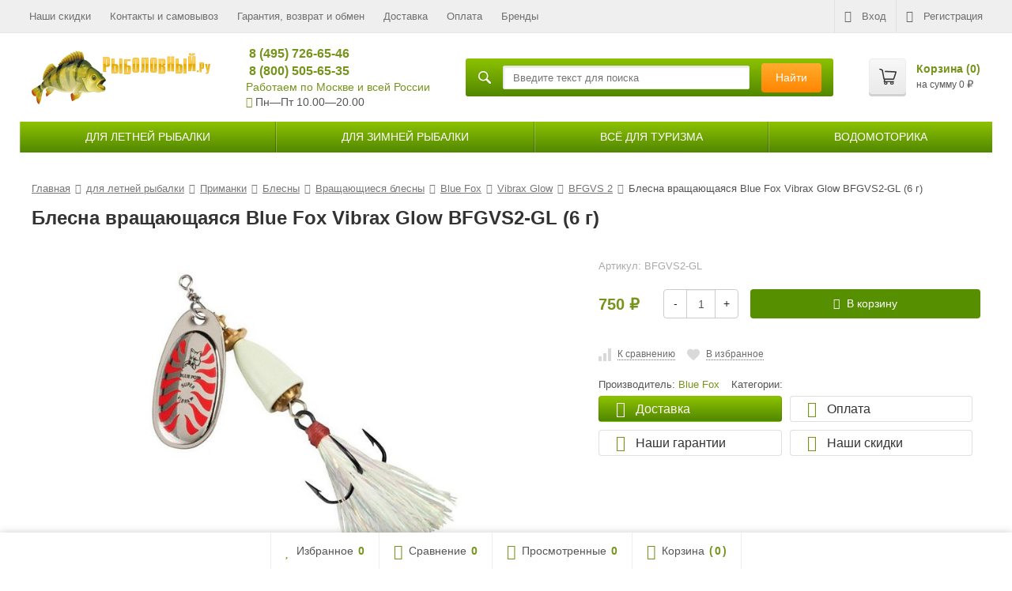

--- FILE ---
content_type: text/html; charset=utf-8
request_url: https://rybolovnyi.ru/catalog/primanki/blesny/vrashchayushchiesya/blue-fox/vibrax-glow/bfgvs-2/blesna-vrashchayushchayasya-blue-fox-vibrax-glow-bfgvs2-gl-6-g/
body_size: 22241
content:
<!DOCTYPE html><html lang="ru-RU"><head prefix="og: http://ogp.me/ns# fb: http://ogp.me/ns/fb# product: http://ogp.me/ns/product#"><link rel="preload" href="/wa-content/font/ruble/arial/alsrubl-arial-bold.woff" as="font" type="font/woff2" crossorigin><link rel="preload" href="/wa-data/public/site/themes/supreme/fonts/fontawesome-webfont.woff2?v=4.7.0" as="font" type="font/woff2" crossorigin><link rel="preload" href="/wa-content/font/ruble/arial/alsrubl-arial-regular.woff" as="font" type="font/woff2" crossorigin><meta name="yandex-verification" content="f05e9d45e63ea326" /><meta http-equiv="Content-Type" content="text/html; charset=utf-8"><meta name="viewport" content="width=device-width, initial-scale=1"><meta name="google-site-verification" content="D5O9bgqXaN3GLAua4Vi22pkLiOTBKpEz_aoSUPg5ha0" /><title>Блесна вращающаяся Blue Fox Vibrax Glow BFGVS2-GL (6 г) (BFGVS2-GL) купить по цене 750 руб. в интернет-магазине </title><meta name="Keywords" content="Блесна вращающаяся Blue Fox Vibrax Glow BFGVS2-GL (6 г)" /><meta name="Description" content="Купить блесна вращающаяся blue fox vibrax glow bfgvs2-gl (6 г) по цене 750 руб. ✅ Скидка 10% в корзине при заказе от 3000 руб ✅ Бесплатная доставка по Москве от 4000 руб ☎ 8 (800) 505-65-35" /><link rel="shortcut icon" href="/favicon.ico"><link rel="alternate" type="application/rss+xml" title="Рыболовный интернет магазин" href="https://rybolovnyi.ru/novosti/rss/"><!--[if lt IE 9]>
		<script src="/wa-data/public/site/themes/supreme/js/respond.min.js?v1.4.8.16.444"></script>
		<script src="/wa-data/public/site/themes/supreme/js/html5shiv.min.js?v1.4.8.16.444"></script>
	<![endif]--><meta property="og:type" content="og:product" /><meta property="og:title" content="Блесна вращающаяся Blue Fox Vibrax Glow BFGVS2-GL (6 г) (BFGVS2-GL) купить по цене 750 руб. в интернет-магазине " /><meta property="og:image" content="https://rybolovnyi.ru/wa-data/public/shop/products/42/63/46342/images/85452/85452.750x0.jpg" /><meta property="og:url" content="https://rybolovnyi.ru/catalog/primanki/blesny/vrashchayushchiesya/blue-fox/vibrax-glow/bfgvs-2/blesna-vrashchayushchayasya-blue-fox-vibrax-glow-bfgvs2-gl-6-g/" /><meta property="product:price:amount" content="750" /><meta property="product:price:currency" content="RUB" /><meta property="og:description" content="Купить блесна вращающаяся blue fox vibrax glow bfgvs2-gl (6 г) по цене 750 руб. ✅ Скидка 10% в корзине при заказе от 3000 руб ✅ Бесплатная доставка по Москве от 4000 руб ☎ 8 (800) 505-65-35" /><meta name="yandex-verification" content="f05e9d45e63ea326" /><meta name="google-site-verification" content="D5O9bgqXaN3GLAua4Vi22pkLiOTBKpEz_aoSUPg5ha0" /><noscript><div><img src="https://mc.yandex.ru/watch/45030805" style="position:absolute; left:-9999px;" alt="" /></div></noscript><link href="/wa-data/public/mini/css/5bfbe9c8.css" rel="stylesheet"></head><body class=" theme-blue1 theme_not_flat site_max_width_default unauthorized-user" ><div class="remodal-bg"><div class="site_wrap"><div id="topnav" class="has_site_menu"><div class="container-fluid"><nav class="topnav-in"><div class="auth_menu"><ul class="menu"><li class="h_login"><a href="/login/" rel="nofollow"><i class="fa fa-sign-in"></i>Вход</a></li><li class="h_reg"><a href="/signup/" rel="nofollow"><i class="fa fa-user-plus"></i>Регистрация</a></li></ul></div><div class="site_menu"><ul class="menu hidden-xs"><li ><a href="/skidki/">Наши скидки</a></li><li ><a href="/kontakty/">Контакты и самовывоз</a></li><li ><a href="/garantiya/">Гарантия, возврат и обмен</a></li><li ><a href="/dostavka-i-oplata/">Доставка</a></li><li ><a href="/oplata/">Оплата</a></li><li ><a href="/brendy/">Бренды</a></li><li class="menu-more hassub hidden"><a href="#">Ещё <i class="fa fa-angle-down"></i></a><ul class="submenu dropdown-menu"></ul></li></ul></div><div class="h_search visible-sm-block visible-xs-block"><form method="get" action="/search/" class="search"><input class="search-field" autocomplete="off" type="search" name="query" placeholder="Найти товары"><button class="btn btn-primary" type="submit"><i></i></button></form></div></nav><div class="clear-both"></div></div></div><header id="header" class="container-fluid"><a href="/"><img class="head-logo" src="/wa-data/public/site/themes/supreme/img/logo.png" alt="Рыболовный интернет магазин"></a><div class="h_contacts"><div class="in"><a class="phone callibri_hide" href="tel:+74957266546">8 (495) 726-65-46</a><a class="phone callibri_phone" href="tel:88005056535"> 8 (800) 505-65-35</a><div><a class="kontakty" href="/kontakty/">Работаем по Москве и всей России</a></div><div><i class="fa fa-clock-o"></i> Пн—Пт 10.00&mdash;20.00 </div></div></div><div class="h-search"><form method="get" action="/search/" class="search"><i class="icon"></i><input class="search-field" id="search" autocomplete="off" type="search" name="query" placeholder="Введите текст для поиска"><button class="btn btn-primary" type="submit">
Найти
</button></form></div><div class="h_cart"><div class="in"><a href="/onestep/" id="cart" class=" empty" rel="nofollow"><i class="icon"></i><div class="cart_summary">
Корзина (<span class="cart_count cart-count">0</span>)
</div><div class="cart_total_wrap">на сумму <span class="cart_total cart-total">0 <span class="ruble">₽</span></span></div></a></div></div></header><div class="container-fluid"><div class="menu-v2"><button class="menu-v2-m-show btn"><i class="fa fa-bars"></i> Меню
</button><div class="item parent information"><span class="link no-link-title">Информация</span><button type="button" class="btn menu-v2-m-show-l-2"><i class="fa fa-chevron-down"></i></button><div class="menu-v2-dropdown"><div class="in"><div class="item"><a href="/skidki/" class="link">Наши скидки</a></div><div class="item"><a href="/kontakty/" class="link">Контакты и самовывоз</a></div><div class="item"><a href="/garantiya/" class="link">Гарантия, возврат и обмен</a></div><div class="item"><a href="/dostavka-i-oplata/" class="link">Доставка</a></div><div class="item"><a href="/oplata/" class="link">Оплата</a></div><div class="item"><a href="/brendy/" class="link">Бренды</a></div><div class="item"><a href="/politika-konfidentsialnosti/" class="link">Политика конфиденциальности</a></div><div class="item"><a href="/polzovatelskoe-soglashenie/" class="link">Пользовательское соглашение</a></div></div></div></div><div class="item parent"><a href="/catalog/" class="link">для летней рыбалки</a><button type="button" class="btn menu-v2-m-show-l-2"><i class="fa fa-chevron-down"></i></button><div class="menu-v2-dropdown"><div class="in"><div class="item parent"><a href="/catalog/udilischa/" class="link">Удилища</a><div class="menu-v2-level-3"><div class="item "><a href="/catalog/udilischa/spinningi/" class="link">Спиннинги</a></div><div class="item "><a href="/catalog/udilischa/kastingovye/" class="link">Кастинг</a></div><div class="item "><a href="/catalog/udilischa/fidernye-udilishcha/" class="link">Фидерные</a></div><div class="item "><a href="/catalog/udilischa/bolonskie-udilishcha/" class="link">Болонские</a></div><div class="item "><a href="/catalog/udilischa/makhovye-udilishcha/" class="link">Маховые</a></div><div class="item "><a href="/catalog/udilischa/trollingovye/" class="link">Троллинговые</a></div><div class="item "><a href="/catalog/udilischa/karpovye-udilishcha/" class="link">Карповые</a></div><button class="menu-v2-show-more btn">Показать еще (6)</button><div class="item menu-v2-hidden"><a href="/catalog/udilischa/matchevye-udilishcha/" class="link">Матчевые</a></div><div class="item menu-v2-hidden"><a href="/catalog/udilischa/nakhlystovye-udilishcha/" class="link">Нахлыстовые</a></div><div class="item menu-v2-hidden"><a href="/catalog/udilischa/syorfovye-udilishcha/" class="link">Сёрфовые</a></div><div class="item menu-v2-hidden"><a href="/catalog/udilischa/bortovye-udilishcha/" class="link">Бортовые</a></div><div class="item menu-v2-hidden"><a href="/catalog/udilischa/lodochnye/" class="link">Лодочные</a></div><div class="item menu-v2-hidden"><a href="/catalog/udilischa/vershinki-i-kolena-dlya-udilishch/" class="link">Вершинки и колена</a></div></div></div><div class="item parent"><a href="/catalog/katushki/" class="link">Катушки</a><div class="menu-v2-level-3"><div class="item "><a href="/catalog/katushki/bezynertsionnye-katushki/" class="link">Безынерционные</a></div><div class="item "><a href="/catalog/katushki/karpovye-katushki/" class="link">Карповые</a></div><div class="item "><a href="/catalog/katushki/multiplikatornye-katushki/" class="link">Мультипликаторные</a></div><div class="item "><a href="/catalog/katushki/nakhlystovye-katushki/" class="link">Нахлыстовые</a></div><div class="item "><a href="/catalog/katushki/serfovye-katushki/" class="link">Серфовые катушки</a></div><div class="item "><a href="/catalog/katushki/zapchasti-dlya-katushek/" class="link">Запчасти для катушек</a></div></div></div><div class="item parent"><a href="/catalog/osnastka/" class="link">Оснастка и фурнитура</a><div class="menu-v2-level-3"><div class="item "><a href="/catalog/osnastka/leska/" class="link">Леска и плетеные шнуры</a></div><div class="item "><a href="/catalog/osnastka/kryuchki/" class="link">Крючки</a></div><div class="item "><a href="/catalog/osnastka/fidernye-i-karpovye-osnastki/" class="link">Фидерные и карповые оснастки</a></div><div class="item "><a href="/catalog/osnastka/djig-golovki/" class="link">Джиг-головки</a></div><div class="item "><a href="/catalog/osnastka/gruzila/" class="link">Грузила Джиги</a></div><div class="item "><a href="/catalog/osnastka/poplavki/" class="link">Поплавки Бомбарды и поплавочная оснастка</a></div><div class="item "><a href="/catalog/osnastka/motovila/" class="link">Мотовила</a></div><button class="menu-v2-show-more btn">Показать еще (6)</button><div class="item menu-v2-hidden"><a href="/catalog/osnastka/vertlyugi/" class="link">Вертлюги</a></div><div class="item menu-v2-hidden"><a href="/catalog/osnastka/zavodnye-koltsa/" class="link">Заводные кольца</a></div><div class="item menu-v2-hidden"><a href="/catalog/osnastka/zastezhki/" class="link">Застежки</a></div><div class="item menu-v2-hidden"><a href="/catalog/osnastka/povodki-povodochnyy-material/" class="link">Поводки Поводочный материал</a></div><div class="item menu-v2-hidden"><a href="/catalog/osnastka/kivki-storozhki/" class="link">Кивки Сторожки</a></div><div class="item menu-v2-hidden"><a href="/catalog/osnastka/svetlyachki/" class="link">Светлячки</a></div></div></div><div class="item parent"><a href="/catalog/primanki/" class="link">Приманки</a><div class="menu-v2-level-3"><div class="item "><a href="/catalog/primanki/vobleryi/" class="link">Воблеры</a></div><div class="item "><a href="/catalog/primanki/silikonovye-primanki/" class="link">Силиконовые приманки</a></div><div class="item "><a href="/catalog/primanki/blesny/" class="link">Блесны</a></div><div class="item "><a href="/catalog/primanki/porolonovye-rybki/" class="link">Поролоновые рыбки</a></div><div class="item "><a href="/catalog/primanki/forelevye/" class="link">Форелевые</a></div><div class="item "><a href="/catalog/primanki/kastmasteryi/" class="link">Кастмастеры</a></div><div class="item "><a href="/catalog/primanki/mandula/" class="link">Мандулы</a></div><button class="menu-v2-show-more btn">Показать еще (4)</button><div class="item menu-v2-hidden"><a href="/catalog/primanki/spinnerbeyty/" class="link">Спиннербейты</a></div><div class="item menu-v2-hidden"><a href="/catalog/primanki/teyl-spinnery/" class="link">Тейл-спиннеры</a></div><div class="item menu-v2-hidden"><a href="/catalog/primanki/nezatseplyayki/" class="link">Незацепляйки</a></div><div class="item menu-v2-hidden"><a href="/catalog/primanki/morskie-primanki/" class="link">Морские приманки</a></div></div></div><div class="item parent"><a href="/catalog/prinadlejnosti/" class="link">Принадлежности</a><div class="menu-v2-level-3"><div class="item "><a href="/catalog/prinadlejnosti/sumki/" class="link">Сумки</a></div><div class="item "><a href="/catalog/prinadlejnosti/ryukzaki/" class="link">Рюкзаки</a></div><div class="item "><a href="/catalog/prinadlejnosti/chekhly-dlya-rybalki/" class="link">Чехлы и тубусы</a></div><div class="item "><a href="/catalog/prinadlejnosti/yashchiki-rybolovnye-letnie/" class="link">Ящики летние</a></div><div class="item "><a href="/catalog/prinadlejnosti/korobki-dlya-primanok-i-prinadlejnostey/" class="link">Коробки</a></div><div class="item "><a href="/catalog/prinadlejnosti/stoyki-dlya-udilishch/" class="link">Держатели/Подставки/Стойки для удилищ</a></div><div class="item "><a href="/catalog/prinadlejnosti/kruzhki-rybolovnye/" class="link">Кружки рыболовные</a></div><button class="menu-v2-show-more btn">Показать еще (9)</button><div class="item menu-v2-hidden"><a href="/catalog/prinadlejnosti/instrumentyi/" class="link">Инструменты</a></div><div class="item menu-v2-hidden"><a href="/catalog/prinadlejnosti/povodochnitsy/" class="link">Поводочницы</a></div><div class="item menu-v2-hidden"><a href="/catalog/prinadlejnosti/podsacheki/" class="link">Подсачеки</a></div><div class="item menu-v2-hidden"><a href="/catalog/prinadlejnosti/platformy-rybolovnye/" class="link">Платформы рыболовные</a></div><div class="item menu-v2-hidden"><a href="/catalog/prinadlejnosti/yemkosti/" class="link">Емкости и ведра</a></div><div class="item menu-v2-hidden"><a href="/catalog/prinadlejnosti/kukany/" class="link">Куканы</a></div><div class="item menu-v2-hidden"><a href="/catalog/prinadlejnosti/sadki/" class="link">Садки</a></div><div class="item menu-v2-hidden"><a href="/catalog/prinadlejnosti/signalizatory-poklyovki/" class="link">Сигнализаторы поклёвки</a></div><div class="item menu-v2-hidden"><a href="/catalog/prinadlejnosti/meshki-dlya-ryby/" class="link">Мешки, маты для рыбы</a></div></div></div><div class="item parent"><a href="/catalog/prikormka/" class="link">Прикормки, насадки, аттрактанты</a><div class="menu-v2-level-3"><div class="item "><a href="/catalog/prikormka/prikormka-letnyaya/" class="link">Прикормка летняя</a></div><div class="item "><a href="/catalog/prikormka/aktivatory-klyova/" class="link">Активаторы клёва, добавки, компоненты</a></div><div class="item "><a href="/catalog/prikormka/attraktanty-aromatizatory/" class="link">Аттрактанты, ароматизаторы</a></div><div class="item "><a href="/catalog/prikormka/bojly/" class="link">Бойлы</a></div><div class="item "><a href="/catalog/prikormka/makukha-zhmykh/" class="link">Макуха, жмых</a></div><div class="item "><a href="/catalog/prikormka/nasadki/" class="link">Насадки</a></div><div class="item "><a href="/catalog/prikormka/pellets/" class="link">Пеллетс, гранулы</a></div><button class="menu-v2-show-more btn">Показать еще (1)</button><div class="item menu-v2-hidden"><a href="/catalog/prikormka/pasta/" class="link">Паста</a></div></div></div><div class="item parent"><a href="/catalog/snaryajenie/" class="link">Снаряжение</a><div class="menu-v2-level-3"><div class="item "><a href="/catalog/snaryajenie/kresla-rybolovnye-i-platformy/" class="link">Кресла</a></div><div class="item "><a href="/catalog/snaryajenie/stulya/" class="link">Стулья</a></div><div class="item "><a href="/catalog/snaryajenie/krovati-raskladushki/" class="link">Кровати-раскладушки</a></div><div class="item "><a href="/catalog/snaryajenie/stoly/" class="link">Столы карповые, для насадок, приманок</a></div><div class="item "><a href="/catalog/snaryajenie/sushilki-dlya-ryby/" class="link">Сушилки для рыбы</a></div><div class="item "><a href="/catalog/snaryajenie/zonty-rybolovnye/" class="link">Зонты рыболовные</a></div></div></div><div class="item parent"><a href="/catalog/odezhda-dlya-rybalki/" class="link">Одежда</a><div class="menu-v2-level-3"><div class="item "><a href="/catalog/odezhda-dlya-rybalki/kostyumy/" class="link">Костюмы</a></div><div class="item "><a href="/catalog/odezhda-dlya-rybalki/veydersyi/" class="link">Вейдерсы/Забродники</a></div><div class="item "><a href="/catalog/odezhda-dlya-rybalki/dzhempery-i-tolstovki/" class="link">Худи, джемперы и толстовки</a></div><div class="item "><a href="/catalog/odezhda-dlya-rybalki/kurtki/" class="link">Куртки</a></div><div class="item "><a href="/catalog/odezhda-dlya-rybalki/polukombinezony/" class="link">Полукомбинезоны</a></div><div class="item "><a href="/catalog/odezhda-dlya-rybalki/zhilety-rybolovnye/" class="link">Жилеты</a></div><div class="item "><a href="/catalog/odezhda-dlya-rybalki/bryuki/" class="link">Штаны и брюки</a></div><button class="menu-v2-show-more btn">Показать еще (10)</button><div class="item menu-v2-hidden"><a href="/catalog/odezhda-dlya-rybalki/poyasa-razgruzochnye/" class="link">Пояса разгрузочные</a></div><div class="item menu-v2-hidden"><a href="/catalog/odezhda-dlya-rybalki/plashchi-i-dozhdeviki/" class="link">Плащи и дождевики</a></div><div class="item menu-v2-hidden"><a href="/catalog/odezhda-dlya-rybalki/rubashki/" class="link">Рубашки</a></div><div class="item menu-v2-hidden"><a href="/catalog/odezhda-dlya-rybalki/futbolki/" class="link">Футболки Джерси Поло</a></div><div class="item menu-v2-hidden"><a href="/catalog/odezhda-dlya-rybalki/golovnye-ubory/" class="link">Головные уборы</a></div><div class="item menu-v2-hidden"><a href="/catalog/odezhda-dlya-rybalki/ochki-polyarizatsionnye/" class="link">Очки</a></div><div class="item menu-v2-hidden"><a href="/catalog/odezhda-dlya-rybalki/noski/" class="link">Носки</a></div><div class="item menu-v2-hidden"><a href="/catalog/odezhda-dlya-rybalki/perchatki/" class="link">Перчатки</a></div><div class="item menu-v2-hidden"><a href="/catalog/odezhda-dlya-rybalki/shorty/" class="link">Шорты</a></div><div class="item menu-v2-hidden"><a href="/catalog/odezhda-dlya-rybalki/aksessuary/" class="link">Аксессуары</a></div></div></div><div class="item parent"><a href="/catalog/obuv-dlya-rybalky/" class="link">Обувь для рыбалки и охоты</a><div class="menu-v2-level-3"><div class="item "><a href="/catalog/obuv-dlya-rybalky/botinki/" class="link">Ботинки</a></div><div class="item "><a href="/catalog/obuv-dlya-rybalky/krossovki/" class="link">Кроссовки</a></div><div class="item "><a href="/catalog/obuv-dlya-rybalky/sapogi/" class="link">Сапоги</a></div><div class="item "><a href="/catalog/obuv-dlya-rybalky/zabrodnye-botinki/" class="link">Для вейдерсов/забродные</a></div></div></div><div class="item parent"><a href="/catalog/tsifrovye-ustroystva/" class="link">Цифровые устройства</a><div class="menu-v2-level-3"><div class="item "><a href="/catalog/tsifrovye-ustroystva/podvodnye-videokamery/" class="link">Подводные видеокамеры</a></div><div class="item "><a href="/catalog/tsifrovye-ustroystva/ehkholoty/" class="link">Эхолоты</a></div></div></div></div></div></div><div class="item parent"><a href="/catalog-zima/" class="link">для зимней рыбалки</a><button type="button" class="btn menu-v2-m-show-l-2"><i class="fa fa-chevron-down"></i></button><div class="menu-v2-dropdown"><div class="in"><div class="item parent"><a href="/catalog-zima/ledobury/" class="link">Ледобуры</a><div class="menu-v2-level-3"><div class="item "><a href="/catalog-zima/ledobury/nero/" class="link">Nero</a></div><div class="item "><a href="/catalog-zima/ledobury/vista/" class="link">Vista</a></div><div class="item "><a href="/catalog-zima/ledobury/heinola/" class="link">Heinola</a></div><div class="item "><a href="/catalog-zima/ledobury/mora/" class="link">Mora</a></div><div class="item "><a href="/catalog-zima/ledobury/rextor/" class="link">Rextor</a></div><div class="item "><a href="/catalog-zima/ledobury/tonar/" class="link">Тонар</a></div><div class="item "><a href="/catalog-zima/ledobury/rapala/" class="link">Rapala</a></div></div></div><div class="item parent"><a href="/catalog-zima/prinadlezhnosti-dlya-ledobura/" class="link">Шнеки/Ножи/Все для ледобура</a><div class="menu-v2-level-3"><div class="item "><a href="/catalog-zima/prinadlezhnosti-dlya-ledobura/shneki/" class="link">Шнеки</a></div><div class="item "><a href="/catalog-zima/prinadlezhnosti-dlya-ledobura/chekhly-dlya-nozhey/" class="link">Чехлы для ножей</a></div><div class="item "><a href="/catalog-zima/prinadlezhnosti-dlya-ledobura/adaptery/" class="link">Адаптеры</a></div><div class="item "><a href="/catalog-zima/prinadlezhnosti-dlya-ledobura/golovki/" class="link">Головки</a></div><div class="item "><a href="/catalog-zima/prinadlezhnosti-dlya-ledobura/chekhly/" class="link">Чехлы</a></div><div class="item "><a href="/catalog-zima/prinadlezhnosti-dlya-ledobura/detali/" class="link">Рукояти</a></div><div class="item "><a href="/catalog-zima/prinadlezhnosti-dlya-ledobura/udliniteli/" class="link">Удлинители, вставки</a></div><button class="menu-v2-show-more btn">Показать еще (2)</button><div class="item menu-v2-hidden"><a href="/catalog-zima/prinadlezhnosti-dlya-ledobura/nozhi/" class="link">Ножи</a></div><div class="item menu-v2-hidden"><a href="/catalog-zima/prinadlezhnosti-dlya-ledobura/zapchasti/" class="link">Запчасти</a></div></div></div><div class="item parent"><a href="/catalog-zima/zimnie-udochki/" class="link">Удочки зимние</a><div class="menu-v2-level-3"><div class="item "><a href="/catalog-zima/zimnie-udochki/westman/" class="link">WestMan</a></div><div class="item "><a href="/catalog-zima/zimnie-udochki/kompletkuyushchie/" class="link">Принадлежности к удочкам</a></div><div class="item "><a href="/catalog-zima/zimnie-udochki/balalayki/" class="link">Балалайки</a></div><div class="item "><a href="/catalog-zima/zimnie-udochki/dlya-blesneniya/" class="link">Для блеснения</a></div><div class="item "><a href="/catalog-zima/zimnie-udochki/dlya-lovli-na-mormyshku/" class="link">Для ловли на мормышку</a></div><div class="item "><a href="/catalog-zima/zimnie-udochki/fidernye/" class="link">Для подледного фидера</a></div></div></div><div class="item parent"><a href="/catalog-zima/zimnie-katushki/" class="link">Катушки зимние</a><div class="menu-v2-level-3"><div class="item "><a href="/catalog-zima/zimnie-katushki/bezynertsionnye/" class="link">Безынерционные</a></div><div class="item "><a href="/catalog-zima/zimnie-katushki/inertsionnye/" class="link">Инерционные/Мультипликаторные</a></div><div class="item "><a href="/catalog-zima/zimnie-katushki/13-fishing/" class="link">13 Fishing</a></div><div class="item "><a href="/catalog-zima/zimnie-katushki/erebus/" class="link">Erebus</a></div><div class="item "><a href="/catalog-zima/zimnie-katushki/jig-it/" class="link">Jig It</a></div><div class="item "><a href="/catalog-zima/zimnie-katushki/relax/" class="link">Relax</a></div><div class="item "><a href="/catalog-zima/zimnie-katushki/we/" class="link">Westman</a></div><button class="menu-v2-show-more btn">Показать еще (8)</button><div class="item menu-v2-hidden"><a href="/catalog-zima/zimnie-katushki/zetrix/" class="link">Zetrix</a></div><div class="item menu-v2-hidden"><a href="/catalog-zima/zimnie-katushki/stalker/" class="link">Сталкер</a></div></div></div><div class="item parent"><a href="/catalog-zima/zimnie-snasti/" class="link">Зимние снасти</a><div class="menu-v2-level-3"><div class="item "><a href="/catalog-zima/zimnie-snasti/leska-dlya-zimney-rybalki/" class="link">Леска</a></div><div class="item "><a href="/catalog-zima/zimnie-snasti/kormushki-zimnie/" class="link">Кормушки зимние</a></div><div class="item "><a href="/catalog-zima/zimnie-snasti/kryuchki/" class="link">Крючки</a></div><div class="item "><a href="/catalog-zima/zimnie-snasti/poplavki/" class="link">Поплавки</a></div></div></div><div class="item parent"><a href="/catalog-zima/primanki-zimnie-prikormki/" class="link">Приманки</a><div class="menu-v2-level-3"><div class="item "><a href="/catalog-zima/primanki-zimnie-prikormki/balansiryi/" class="link">Балансиры</a></div><div class="item "><a href="/catalog-zima/primanki-zimnie-prikormki/voblery-zimnie/" class="link">Воблеры зимние, VIB</a></div><div class="item "><a href="/catalog-zima/primanki-zimnie-prikormki/forelevye/" class="link">Форелевые</a></div><div class="item "><a href="/catalog-zima/primanki-zimnie-prikormki/blesna-zimnie/" class="link">Блесны зимние</a></div><div class="item "><a href="/catalog-zima/primanki-zimnie-prikormki/bokoplavy/" class="link">Бокоплавы</a></div><div class="item "><a href="/catalog-zima/primanki-zimnie-prikormki/mormyshki/" class="link">Мормышки</a></div><div class="item "><a href="/catalog-zima/primanki-zimnie-prikormki/nasadki-iskusstvennye/" class="link">Насадки искусственные</a></div></div></div><div class="item parent"><a href="/catalog-zima/sani-ryibatskie/" class="link">Сани волокуши</a><div class="menu-v2-level-3"><div class="item "><a href="/catalog-zima/sani-ryibatskie/upryazhki-dlya-saney-volokush/" class="link">Упряжки для саней-волокуш</a></div><div class="item "><a href="/catalog-zima/sani-ryibatskie/chekhly-dlya-saney/" class="link">Чехлы для саней</a></div><div class="item "><a href="/catalog-zima/sani-ryibatskie/krepleniya-dlya-saney/" class="link">Крепления для саней</a></div></div></div><div class="item parent"><a href="/catalog-zima/zherlitsy/" class="link">Жерлицы</a><div class="menu-v2-level-3"><div class="item "><a href="/catalog-zima/zherlitsy/ne-osnashchennye/" class="link">Не оснащенные</a></div><div class="item "><a href="/catalog-zima/zherlitsy/osnashchennye/" class="link">Оснащенные</a></div><div class="item "><a href="/catalog-zima/zherlitsy/nabory/" class="link">Наборы</a></div><div class="item "><a href="/catalog-zima/zherlitsy/aksessuary/" class="link">Аксессуары</a></div></div></div><div class="item parent"><a href="/catalog-zima/yaschiki-ryibolovnyie-zimnie/" class="link">Ящики зимние рыболовные</a><div class="menu-v2-level-3"><div class="item "><a href="/catalog-zima/yaschiki-ryibolovnyie-zimnie/drug/" class="link">Друг</a></div></div></div><div class="item parent"><a href="/catalog-zima/prikormka-zimnyaya/" class="link">Прикормка зимняя</a><div class="menu-v2-level-3"><div class="item "><a href="/catalog-zima/prikormka-zimnyaya/aromatizatory/" class="link">Ароматизаторы</a></div><div class="item "><a href="/catalog-zima/prikormka-zimnyaya/pellets/" class="link">Пеллетс</a></div><div class="item "><a href="/catalog-zima/prikormka-zimnyaya/pasta/" class="link">Паста</a></div></div></div><div class="item parent"><a href="/catalog-zima/odezhda-dlya-zimney-rybalki/" class="link">Одежда</a><div class="menu-v2-level-3"><div class="item "><a href="/catalog-zima/odezhda-dlya-zimney-rybalki/zimnie-kostyumy/" class="link">Зимние костюмы</a></div><div class="item "><a href="/catalog-zima/odezhda-dlya-zimney-rybalki/zimnie-kurtki/" class="link">Зимние куртки</a></div><div class="item "><a href="/catalog-zima/odezhda-dlya-zimney-rybalki/kombinezony/" class="link">Комбинезоны</a></div><div class="item "><a href="/catalog-zima/odezhda-dlya-zimney-rybalki/termobele/" class="link">Термобельё</a></div><div class="item "><a href="/catalog-zima/odezhda-dlya-zimney-rybalki/flisovaya-odezhda/" class="link">Флисовая одежда</a></div><div class="item "><a href="/catalog-zima/odezhda-dlya-zimney-rybalki/golovnye-ubory/" class="link">Головные уборы</a></div><div class="item "><a href="/catalog-zima/odezhda-dlya-zimney-rybalki/perchatki-zimnie/" class="link">Перчатки зимние</a></div><button class="menu-v2-show-more btn">Показать еще (4)</button><div class="item menu-v2-hidden"><a href="/catalog-zima/odezhda-dlya-zimney-rybalki/varezhki/" class="link">Варежки</a></div><div class="item menu-v2-hidden"><a href="/catalog-zima/odezhda-dlya-zimney-rybalki/ochki-polyarizatsionnye/" class="link">Очки поляризационные</a></div><div class="item menu-v2-hidden"><a href="/catalog-zima/odezhda-dlya-zimney-rybalki/nakolenniki/" class="link">Наколенники, подкладки</a></div><div class="item menu-v2-hidden"><a href="/catalog-zima/odezhda-dlya-zimney-rybalki/noski/" class="link">Носки</a></div></div></div><div class="item parent"><a href="/catalog-zima/obuv-dlya-zimney-rybalki/" class="link">Обувь</a><div class="menu-v2-level-3"><div class="item "><a href="/catalog-zima/obuv-dlya-zimney-rybalki/sapogi-zimnie/" class="link">Сапоги зимние</a></div><div class="item "><a href="/catalog-zima/obuv-dlya-zimney-rybalki/botinki-zimnie/" class="link">Ботинки зимние</a></div><div class="item "><a href="/catalog-zima/obuv-dlya-zimney-rybalki/stelki-dlya-obuvi/" class="link">Стельки для обуви</a></div><div class="item "><a href="/catalog-zima/obuv-dlya-zimney-rybalki/shipy-dlya-obuvi/" class="link">Шипы для обуви, зимоступы</a></div><div class="item "><a href="/catalog-zima/obuv-dlya-zimney-rybalki/obogrevateli/" class="link">Средства обогрева</a></div><div class="item "><a href="/catalog-zima/obuv-dlya-zimney-rybalki/zhenskaya/" class="link">Женская</a></div><div class="item "><a href="/catalog-zima/obuv-dlya-zimney-rybalki/nepromokaemye/" class="link">Непромокаемые</a></div></div></div><div class="item parent"><a href="/catalog-zima/snaryazhenie-dlya-zimney-rybalki/" class="link">Снаряжение</a><div class="menu-v2-level-3"><div class="item "><a href="/catalog-zima/snaryazhenie-dlya-zimney-rybalki/motylnitsa/" class="link">Мотыльницы</a></div><div class="item "><a href="/catalog-zima/snaryazhenie-dlya-zimney-rybalki/bagoryi/" class="link">Багры</a></div><div class="item "><a href="/catalog-zima/snaryazhenie-dlya-zimney-rybalki/spasalki/" class="link">Спасалки</a></div><div class="item "><a href="/catalog-zima/snaryazhenie-dlya-zimney-rybalki/stulya/" class="link">Стулья</a></div><div class="item "><a href="/catalog-zima/snaryazhenie-dlya-zimney-rybalki/lopaty/" class="link">Лопаты</a></div><div class="item "><a href="/catalog-zima/snaryazhenie-dlya-zimney-rybalki/ottsepy/" class="link">Отцепы</a></div><div class="item "><a href="/catalog-zima/snaryazhenie-dlya-zimney-rybalki/cherpaki/" class="link">Черпаки</a></div><button class="menu-v2-show-more btn">Показать еще (3)</button><div class="item menu-v2-hidden"><a href="/catalog-zima/snaryazhenie-dlya-zimney-rybalki/chekhly-dlya-zimnikh-udochek/" class="link">Чехлы для зимних удочек</a></div><div class="item menu-v2-hidden"><a href="/catalog-zima/snaryazhenie-dlya-zimney-rybalki/chekhly-dlya-primanok/" class="link">Чехлы для приманок</a></div><div class="item menu-v2-hidden"><a href="/catalog-zima/snaryazhenie-dlya-zimney-rybalki/korobki-dlya-primanok-i-nazhivki/" class="link">Коробки для зимних приманок</a></div></div></div><div class="item "><a href="/catalog-zima/kivki-storozhki-shestiki/" class="link">Кивки (сторожки)</a></div><div class="item parent"><a href="/catalog-zima/palatki-zimnie/" class="link">Палатки зимние</a><div class="menu-v2-level-3"><div class="item "><a href="/catalog-zima/palatki-zimnie/komplektuyushchie-dlya-zimnikh-palatok/" class="link">Комплектующие</a></div></div></div><div class="item parent"><a href="/catalog-zima/tsifrovye-ustroystva/" class="link">Цифровые устройства</a><div class="menu-v2-level-3"><div class="item "><a href="/catalog-zima/tsifrovye-ustroystva/glubinomery/" class="link">Глубиномеры</a></div><div class="item "><a href="/catalog-zima/tsifrovye-ustroystva/kamery-dlya-podlednoy-rybalki/" class="link">Камеры для подледной рыбалки</a></div><div class="item "><a href="/catalog-zima/tsifrovye-ustroystva/ekholoty-dlya-zimney-rybalki/" class="link">Эхолоты для зимней рыбалки</a></div></div></div></div></div></div><div class="item parent"><a href="/catalog-turizm/" class="link">Всё для туризма</a><button type="button" class="btn menu-v2-m-show-l-2"><i class="fa fa-chevron-down"></i></button><div class="menu-v2-dropdown"><div class="in"><div class="item parent"><a href="/catalog-turizm/gazovoe-oborudovanie/" class="link">Газовое оборудование и принадлежности</a><div class="menu-v2-level-3"><div class="item "><a href="/catalog-turizm/gazovoe-oborudovanie/rezaki/" class="link">Резаки</a></div><div class="item "><a href="/catalog-turizm/gazovoe-oborudovanie/aksessuary-i-zapchasti/" class="link">Аксессуары и запчасти</a></div><div class="item "><a href="/catalog-turizm/gazovoe-oborudovanie/toplivo/" class="link">Топливо</a></div><div class="item "><a href="/catalog-turizm/gazovoe-oborudovanie/lampy/" class="link">Лампы и светильники</a></div><div class="item "><a href="/catalog-turizm/gazovoe-oborudovanie/grelki-dlya-ruk/" class="link">Грелки для рук</a></div><div class="item "><a href="/catalog-turizm/gazovoe-oborudovanie/ballony/" class="link">Баллоны</a></div><div class="item "><a href="/catalog-turizm/gazovoe-oborudovanie/plitki/" class="link">Плиты</a></div><button class="menu-v2-show-more btn">Показать еще (2)</button><div class="item menu-v2-hidden"><a href="/catalog-turizm/gazovoe-oborudovanie/gazovye-obogrevateli/" class="link">Обогреватели, теплообменники</a></div><div class="item menu-v2-hidden"><a href="/catalog-turizm/gazovoe-oborudovanie/gazovye-gorelki/" class="link">Горелки</a></div></div></div><div class="item "><a href="/catalog-turizm/kovriki-matratsy/" class="link">Коврики, матрацы</a></div><div class="item "><a href="/catalog-turizm/sidenya/" class="link">Подложки для сидения</a></div><div class="item parent"><a href="/catalog-turizm/mangaly-koptilni/" class="link">Мангалы, коптильни, котлы и аксессуары</a><div class="menu-v2-level-3"><div class="item "><a href="/catalog-turizm/mangaly-koptilni/aksessuary/" class="link">Аксессуары</a></div><div class="item "><a href="/catalog-turizm/mangaly-koptilni/mangaly/" class="link">Мангалы</a></div><div class="item "><a href="/catalog-turizm/mangaly-koptilni/kotly/" class="link">Котлы</a></div><div class="item "><a href="/catalog-turizm/mangaly-koptilni/koptilni/" class="link">Коптильни</a></div></div></div><div class="item parent"><a href="/catalog-turizm/palatki-letnie/" class="link">Палатки летние</a><div class="menu-v2-level-3"></div></div><div class="item parent"><a href="/catalog-turizm/tenty-shatry/" class="link">Тенты-шатры</a><div class="menu-v2-level-3"><div class="item "><a href="/catalog-turizm/tenty-shatry/canadian-camper/" class="link">Canadian Camper</a></div><div class="item "><a href="/catalog-turizm/tenty-shatry/norfin/" class="link">Norfin</a></div><div class="item "><a href="/catalog-turizm/tenty-shatry/campack-tent/" class="link">Campack-Tent</a></div><div class="item "><a href="/catalog-turizm/tenty-shatry/fjord-nansen/" class="link">Fjord Nansen</a></div><div class="item "><a href="/catalog-turizm/tenty-shatry/shelter/" class="link">Шелтер</a></div></div></div><div class="item parent"><a href="/catalog-turizm/germoupakovki/" class="link">Гермоупаковки</a><div class="menu-v2-level-3"><div class="item "><a href="/catalog-turizm/germoupakovki/germoryukzaki/" class="link">Герморюкзаки</a></div><div class="item "><a href="/catalog-turizm/germoupakovki/germomeshki/" class="link">Гермомешки</a></div><div class="item "><a href="/catalog-turizm/germoupakovki/germosumki/" class="link">Гермосумки</a></div></div></div><div class="item parent"><a href="/catalog-turizm/izotermicheskie-sumki/" class="link">Изотермические сумки/контейнеры</a><div class="menu-v2-level-3"><div class="item "><a href="/catalog-turizm/izotermicheskie-sumki/termosumki/" class="link">Термосумки</a></div><div class="item "><a href="/catalog-turizm/izotermicheskie-sumki/termokonteynery/" class="link">Термоконтейнеры</a></div><div class="item "><a href="/catalog-turizm/izotermicheskie-sumki/aksessuary-dlya-termokonteynerov/" class="link">Аксессуары для термоконтейнеров</a></div></div></div><div class="item "><a href="/catalog-turizm/turisticheskie-spalnye-meshki/" class="link">Спальные мешки</a></div><div class="item parent"><a href="/catalog-turizm/kempingovaya-mebel/" class="link">Кемпинговая мебель</a><div class="menu-v2-level-3"><div class="item "><a href="/catalog-turizm/kempingovaya-mebel/kresla-dlya-kempinga/" class="link">Кресла,стулья</a></div><div class="item "><a href="/catalog-turizm/kempingovaya-mebel/krovati-raskladushki/" class="link">Кровати-раскладушки</a></div><div class="item "><a href="/catalog-turizm/kempingovaya-mebel/stoly/" class="link">Столы</a></div></div></div><div class="item parent"><a href="/catalog-turizm/posuda-turisticheskaya/" class="link">Посуда туристическая</a><div class="menu-v2-level-3"><div class="item "><a href="/catalog-turizm/posuda-turisticheskaya/termosy/" class="link">Термосы</a></div><div class="item "><a href="/catalog-turizm/posuda-turisticheskaya/termokruzhki/" class="link">Термокружки</a></div><div class="item "><a href="/catalog-turizm/posuda-turisticheskaya/stolovye-pribory/" class="link">Столовые приборы</a></div><div class="item "><a href="/catalog-turizm/posuda-turisticheskaya/nabory/" class="link">Наборы посуды для отдыха</a></div><div class="item "><a href="/catalog-turizm/posuda-turisticheskaya/flyazhki/" class="link">Фляжки</a></div><div class="item "><a href="/catalog-turizm/posuda-turisticheskaya/chayniki/" class="link">Чайники</a></div></div></div><div class="item "><a href="/catalog-turizm/prinadlezhnosti-pokhodnye/" class="link">Принадлежности походные</a></div><div class="item "><a href="/catalog-turizm/topory-pily/" class="link">Топоры, пилы</a></div><div class="item "><a href="/catalog-turizm/fonari/" class="link">Фонари</a></div></div></div></div><div class="item parent"><a href="/catalog-vodomotorika/" class="link">Водомоторика</a><button type="button" class="btn menu-v2-m-show-l-2"><i class="fa fa-chevron-down"></i></button><div class="menu-v2-dropdown"><div class="in"><div class="item parent"><a href="/catalog-vodomotorika/komplektuyushchie-dlya-lodok/" class="link">Аксессуары для лодок</a><div class="menu-v2-level-3"><div class="item "><a href="/catalog-vodomotorika/komplektuyushchie-dlya-lodok/yakorya-parashyuty/" class="link">Якоря плавучие</a></div><div class="item "><a href="/catalog-vodomotorika/komplektuyushchie-dlya-lodok/navesnye-trantsy/" class="link">Навесные транцы</a></div><div class="item "><a href="/catalog-vodomotorika/komplektuyushchie-dlya-lodok/derzhateli/" class="link">Держатели</a></div><div class="item "><a href="/catalog-vodomotorika/komplektuyushchie-dlya-lodok/nakladki-na-sidene/" class="link">Накладки на сиденье</a></div></div></div><div class="item parent"><a href="/catalog-vodomotorika/spasatelnye-zhilety/" class="link">Спасательные жилеты</a><div class="menu-v2-level-3"><div class="item "><a href="/catalog-vodomotorika/spasatelnye-zhilety/norfin/" class="link">Norfin</a></div><div class="item "><a href="/catalog-vodomotorika/spasatelnye-zhilety/vostok/" class="link">Восток</a></div></div></div><div class="item "><a href="/catalog-vodomotorika/chekhly-dlya-lodochnykh-motorov/" class="link">Чехлы для лодочных моторов</a></div><div class="item "><a href="/catalog-vodomotorika/chekhly-dlya-naduvnykh-lodok/" class="link">Чехлы для надувных лодок</a></div></div></div></div></div></div><div class="menu-v3"><div class="container-fluid"><div class="menu-v3-catalog"><button class="btn menu-v3-open-catalog"><i class="fa fa-bars" aria-hidden="true"></i> Каталог</button><div class="menu-v3-catalog-container"><div class="item parent"><a href="/catalog/" class="link">для летней рыбалки</a><div class="menu-v3-dropdown"><div class="in"><div class="item parent"><a href="/catalog/udilischa/" class="link">Удилища</a><div class="menu-v3-level-3"><div class="item "><a href="/catalog/udilischa/spinningi/" class="link">Спиннинги</a></div><div class="item "><a href="/catalog/udilischa/kastingovye/" class="link">Кастинг</a></div><div class="item "><a href="/catalog/udilischa/fidernye-udilishcha/" class="link">Фидерные</a></div><div class="item "><a href="/catalog/udilischa/bolonskie-udilishcha/" class="link">Болонские</a></div><div class="item "><a href="/catalog/udilischa/makhovye-udilishcha/" class="link">Маховые</a></div><div class="item "><a href="/catalog/udilischa/trollingovye/" class="link">Троллинговые</a></div><div class="item "><a href="/catalog/udilischa/karpovye-udilishcha/" class="link">Карповые</a></div><button class="menu-v3-show-more btn">Показать еще (6)</button><div class="item menu-v3-hidden"><a href="/catalog/udilischa/matchevye-udilishcha/" class="link">Матчевые</a></div><div class="item menu-v3-hidden"><a href="/catalog/udilischa/nakhlystovye-udilishcha/" class="link">Нахлыстовые</a></div><div class="item menu-v3-hidden"><a href="/catalog/udilischa/syorfovye-udilishcha/" class="link">Сёрфовые</a></div><div class="item menu-v3-hidden"><a href="/catalog/udilischa/bortovye-udilishcha/" class="link">Бортовые</a></div><div class="item menu-v3-hidden"><a href="/catalog/udilischa/lodochnye/" class="link">Лодочные</a></div><div class="item menu-v3-hidden"><a href="/catalog/udilischa/vershinki-i-kolena-dlya-udilishch/" class="link">Вершинки и колена</a></div></div></div><div class="item parent"><a href="/catalog/katushki/" class="link">Катушки</a><div class="menu-v3-level-3"><div class="item "><a href="/catalog/katushki/bezynertsionnye-katushki/" class="link">Безынерционные</a></div><div class="item "><a href="/catalog/katushki/karpovye-katushki/" class="link">Карповые</a></div><div class="item "><a href="/catalog/katushki/multiplikatornye-katushki/" class="link">Мультипликаторные</a></div><div class="item "><a href="/catalog/katushki/nakhlystovye-katushki/" class="link">Нахлыстовые</a></div><div class="item "><a href="/catalog/katushki/serfovye-katushki/" class="link">Серфовые катушки</a></div><div class="item "><a href="/catalog/katushki/zapchasti-dlya-katushek/" class="link">Запчасти для катушек</a></div></div></div><div class="item parent"><a href="/catalog/osnastka/" class="link">Оснастка и фурнитура</a><div class="menu-v3-level-3"><div class="item "><a href="/catalog/osnastka/leska/" class="link">Леска и плетеные шнуры</a></div><div class="item "><a href="/catalog/osnastka/kryuchki/" class="link">Крючки</a></div><div class="item "><a href="/catalog/osnastka/fidernye-i-karpovye-osnastki/" class="link">Фидерные и карповые оснастки</a></div><div class="item "><a href="/catalog/osnastka/djig-golovki/" class="link">Джиг-головки</a></div><div class="item "><a href="/catalog/osnastka/gruzila/" class="link">Грузила Джиги</a></div><div class="item "><a href="/catalog/osnastka/poplavki/" class="link">Поплавки Бомбарды и поплавочная оснастка</a></div><div class="item "><a href="/catalog/osnastka/motovila/" class="link">Мотовила</a></div><button class="menu-v3-show-more btn">Показать еще (6)</button><div class="item menu-v3-hidden"><a href="/catalog/osnastka/vertlyugi/" class="link">Вертлюги</a></div><div class="item menu-v3-hidden"><a href="/catalog/osnastka/zavodnye-koltsa/" class="link">Заводные кольца</a></div><div class="item menu-v3-hidden"><a href="/catalog/osnastka/zastezhki/" class="link">Застежки</a></div><div class="item menu-v3-hidden"><a href="/catalog/osnastka/povodki-povodochnyy-material/" class="link">Поводки Поводочный материал</a></div><div class="item menu-v3-hidden"><a href="/catalog/osnastka/kivki-storozhki/" class="link">Кивки Сторожки</a></div><div class="item menu-v3-hidden"><a href="/catalog/osnastka/svetlyachki/" class="link">Светлячки</a></div></div></div><div class="item parent"><a href="/catalog/primanki/" class="link">Приманки</a><div class="menu-v3-level-3"><div class="item "><a href="/catalog/primanki/vobleryi/" class="link">Воблеры</a></div><div class="item "><a href="/catalog/primanki/silikonovye-primanki/" class="link">Силиконовые приманки</a></div><div class="item "><a href="/catalog/primanki/blesny/" class="link">Блесны</a></div><div class="item "><a href="/catalog/primanki/porolonovye-rybki/" class="link">Поролоновые рыбки</a></div><div class="item "><a href="/catalog/primanki/forelevye/" class="link">Форелевые</a></div><div class="item "><a href="/catalog/primanki/kastmasteryi/" class="link">Кастмастеры</a></div><div class="item "><a href="/catalog/primanki/mandula/" class="link">Мандулы</a></div><button class="menu-v3-show-more btn">Показать еще (4)</button><div class="item menu-v3-hidden"><a href="/catalog/primanki/spinnerbeyty/" class="link">Спиннербейты</a></div><div class="item menu-v3-hidden"><a href="/catalog/primanki/teyl-spinnery/" class="link">Тейл-спиннеры</a></div><div class="item menu-v3-hidden"><a href="/catalog/primanki/nezatseplyayki/" class="link">Незацепляйки</a></div><div class="item menu-v3-hidden"><a href="/catalog/primanki/morskie-primanki/" class="link">Морские приманки</a></div></div></div><div class="item parent"><a href="/catalog/prinadlejnosti/" class="link">Принадлежности</a><div class="menu-v3-level-3"><div class="item "><a href="/catalog/prinadlejnosti/sumki/" class="link">Сумки</a></div><div class="item "><a href="/catalog/prinadlejnosti/ryukzaki/" class="link">Рюкзаки</a></div><div class="item "><a href="/catalog/prinadlejnosti/chekhly-dlya-rybalki/" class="link">Чехлы и тубусы</a></div><div class="item "><a href="/catalog/prinadlejnosti/yashchiki-rybolovnye-letnie/" class="link">Ящики летние</a></div><div class="item "><a href="/catalog/prinadlejnosti/korobki-dlya-primanok-i-prinadlejnostey/" class="link">Коробки</a></div><div class="item "><a href="/catalog/prinadlejnosti/stoyki-dlya-udilishch/" class="link">Держатели/Подставки/Стойки для удилищ</a></div><div class="item "><a href="/catalog/prinadlejnosti/kruzhki-rybolovnye/" class="link">Кружки рыболовные</a></div><button class="menu-v3-show-more btn">Показать еще (9)</button><div class="item menu-v3-hidden"><a href="/catalog/prinadlejnosti/instrumentyi/" class="link">Инструменты</a></div><div class="item menu-v3-hidden"><a href="/catalog/prinadlejnosti/povodochnitsy/" class="link">Поводочницы</a></div><div class="item menu-v3-hidden"><a href="/catalog/prinadlejnosti/podsacheki/" class="link">Подсачеки</a></div><div class="item menu-v3-hidden"><a href="/catalog/prinadlejnosti/platformy-rybolovnye/" class="link">Платформы рыболовные</a></div><div class="item menu-v3-hidden"><a href="/catalog/prinadlejnosti/yemkosti/" class="link">Емкости и ведра</a></div><div class="item menu-v3-hidden"><a href="/catalog/prinadlejnosti/kukany/" class="link">Куканы</a></div><div class="item menu-v3-hidden"><a href="/catalog/prinadlejnosti/sadki/" class="link">Садки</a></div><div class="item menu-v3-hidden"><a href="/catalog/prinadlejnosti/signalizatory-poklyovki/" class="link">Сигнализаторы поклёвки</a></div><div class="item menu-v3-hidden"><a href="/catalog/prinadlejnosti/meshki-dlya-ryby/" class="link">Мешки, маты для рыбы</a></div></div></div><div class="item parent"><a href="/catalog/prikormka/" class="link">Прикормки, насадки, аттрактанты</a><div class="menu-v3-level-3"><div class="item "><a href="/catalog/prikormka/prikormka-letnyaya/" class="link">Прикормка летняя</a></div><div class="item "><a href="/catalog/prikormka/aktivatory-klyova/" class="link">Активаторы клёва, добавки, компоненты</a></div><div class="item "><a href="/catalog/prikormka/attraktanty-aromatizatory/" class="link">Аттрактанты, ароматизаторы</a></div><div class="item "><a href="/catalog/prikormka/bojly/" class="link">Бойлы</a></div><div class="item "><a href="/catalog/prikormka/makukha-zhmykh/" class="link">Макуха, жмых</a></div><div class="item "><a href="/catalog/prikormka/nasadki/" class="link">Насадки</a></div><div class="item "><a href="/catalog/prikormka/pellets/" class="link">Пеллетс, гранулы</a></div><button class="menu-v3-show-more btn">Показать еще (1)</button><div class="item menu-v3-hidden"><a href="/catalog/prikormka/pasta/" class="link">Паста</a></div></div></div><div class="item parent"><a href="/catalog/snaryajenie/" class="link">Снаряжение</a><div class="menu-v3-level-3"><div class="item "><a href="/catalog/snaryajenie/kresla-rybolovnye-i-platformy/" class="link">Кресла</a></div><div class="item "><a href="/catalog/snaryajenie/stulya/" class="link">Стулья</a></div><div class="item "><a href="/catalog/snaryajenie/krovati-raskladushki/" class="link">Кровати-раскладушки</a></div><div class="item "><a href="/catalog/snaryajenie/stoly/" class="link">Столы карповые, для насадок, приманок</a></div><div class="item "><a href="/catalog/snaryajenie/sushilki-dlya-ryby/" class="link">Сушилки для рыбы</a></div><div class="item "><a href="/catalog/snaryajenie/zonty-rybolovnye/" class="link">Зонты рыболовные</a></div></div></div><div class="item parent"><a href="/catalog/odezhda-dlya-rybalki/" class="link">Одежда</a><div class="menu-v3-level-3"><div class="item "><a href="/catalog/odezhda-dlya-rybalki/kostyumy/" class="link">Костюмы</a></div><div class="item "><a href="/catalog/odezhda-dlya-rybalki/veydersyi/" class="link">Вейдерсы/Забродники</a></div><div class="item "><a href="/catalog/odezhda-dlya-rybalki/dzhempery-i-tolstovki/" class="link">Худи, джемперы и толстовки</a></div><div class="item "><a href="/catalog/odezhda-dlya-rybalki/kurtki/" class="link">Куртки</a></div><div class="item "><a href="/catalog/odezhda-dlya-rybalki/polukombinezony/" class="link">Полукомбинезоны</a></div><div class="item "><a href="/catalog/odezhda-dlya-rybalki/zhilety-rybolovnye/" class="link">Жилеты</a></div><div class="item "><a href="/catalog/odezhda-dlya-rybalki/bryuki/" class="link">Штаны и брюки</a></div><button class="menu-v3-show-more btn">Показать еще (10)</button><div class="item menu-v3-hidden"><a href="/catalog/odezhda-dlya-rybalki/poyasa-razgruzochnye/" class="link">Пояса разгрузочные</a></div><div class="item menu-v3-hidden"><a href="/catalog/odezhda-dlya-rybalki/plashchi-i-dozhdeviki/" class="link">Плащи и дождевики</a></div><div class="item menu-v3-hidden"><a href="/catalog/odezhda-dlya-rybalki/rubashki/" class="link">Рубашки</a></div><div class="item menu-v3-hidden"><a href="/catalog/odezhda-dlya-rybalki/futbolki/" class="link">Футболки Джерси Поло</a></div><div class="item menu-v3-hidden"><a href="/catalog/odezhda-dlya-rybalki/golovnye-ubory/" class="link">Головные уборы</a></div><div class="item menu-v3-hidden"><a href="/catalog/odezhda-dlya-rybalki/ochki-polyarizatsionnye/" class="link">Очки</a></div><div class="item menu-v3-hidden"><a href="/catalog/odezhda-dlya-rybalki/noski/" class="link">Носки</a></div><div class="item menu-v3-hidden"><a href="/catalog/odezhda-dlya-rybalki/perchatki/" class="link">Перчатки</a></div><div class="item menu-v3-hidden"><a href="/catalog/odezhda-dlya-rybalki/shorty/" class="link">Шорты</a></div><div class="item menu-v3-hidden"><a href="/catalog/odezhda-dlya-rybalki/aksessuary/" class="link">Аксессуары</a></div></div></div><div class="item parent"><a href="/catalog/obuv-dlya-rybalky/" class="link">Обувь для рыбалки и охоты</a><div class="menu-v3-level-3"><div class="item "><a href="/catalog/obuv-dlya-rybalky/botinki/" class="link">Ботинки</a></div><div class="item "><a href="/catalog/obuv-dlya-rybalky/krossovki/" class="link">Кроссовки</a></div><div class="item "><a href="/catalog/obuv-dlya-rybalky/sapogi/" class="link">Сапоги</a></div><div class="item "><a href="/catalog/obuv-dlya-rybalky/zabrodnye-botinki/" class="link">Для вейдерсов/забродные</a></div></div></div><div class="item parent"><a href="/catalog/tsifrovye-ustroystva/" class="link">Цифровые устройства</a><div class="menu-v3-level-3"><div class="item "><a href="/catalog/tsifrovye-ustroystva/podvodnye-videokamery/" class="link">Подводные видеокамеры</a></div><div class="item "><a href="/catalog/tsifrovye-ustroystva/ehkholoty/" class="link">Эхолоты</a></div></div></div></div></div></div><div class="item parent"><a href="/catalog-zima/" class="link">для зимней рыбалки</a><div class="menu-v3-dropdown"><div class="in"><div class="item parent"><a href="/catalog-zima/ledobury/" class="link">Ледобуры</a><div class="menu-v3-level-3"><div class="item "><a href="/catalog-zima/ledobury/nero/" class="link">Nero</a></div><div class="item "><a href="/catalog-zima/ledobury/vista/" class="link">Vista</a></div><div class="item "><a href="/catalog-zima/ledobury/heinola/" class="link">Heinola</a></div><div class="item "><a href="/catalog-zima/ledobury/mora/" class="link">Mora</a></div><div class="item "><a href="/catalog-zima/ledobury/rextor/" class="link">Rextor</a></div><div class="item "><a href="/catalog-zima/ledobury/tonar/" class="link">Тонар</a></div><div class="item "><a href="/catalog-zima/ledobury/rapala/" class="link">Rapala</a></div></div></div><div class="item parent"><a href="/catalog-zima/prinadlezhnosti-dlya-ledobura/" class="link">Шнеки/Ножи/Все для ледобура</a><div class="menu-v3-level-3"><div class="item "><a href="/catalog-zima/prinadlezhnosti-dlya-ledobura/shneki/" class="link">Шнеки</a></div><div class="item "><a href="/catalog-zima/prinadlezhnosti-dlya-ledobura/chekhly-dlya-nozhey/" class="link">Чехлы для ножей</a></div><div class="item "><a href="/catalog-zima/prinadlezhnosti-dlya-ledobura/adaptery/" class="link">Адаптеры</a></div><div class="item "><a href="/catalog-zima/prinadlezhnosti-dlya-ledobura/golovki/" class="link">Головки</a></div><div class="item "><a href="/catalog-zima/prinadlezhnosti-dlya-ledobura/chekhly/" class="link">Чехлы</a></div><div class="item "><a href="/catalog-zima/prinadlezhnosti-dlya-ledobura/detali/" class="link">Рукояти</a></div><div class="item "><a href="/catalog-zima/prinadlezhnosti-dlya-ledobura/udliniteli/" class="link">Удлинители, вставки</a></div><button class="menu-v3-show-more btn">Показать еще (2)</button><div class="item menu-v3-hidden"><a href="/catalog-zima/prinadlezhnosti-dlya-ledobura/nozhi/" class="link">Ножи</a></div><div class="item menu-v3-hidden"><a href="/catalog-zima/prinadlezhnosti-dlya-ledobura/zapchasti/" class="link">Запчасти</a></div></div></div><div class="item parent"><a href="/catalog-zima/zimnie-udochki/" class="link">Удочки зимние</a><div class="menu-v3-level-3"><div class="item "><a href="/catalog-zima/zimnie-udochki/westman/" class="link">WestMan</a></div><div class="item "><a href="/catalog-zima/zimnie-udochki/kompletkuyushchie/" class="link">Принадлежности к удочкам</a></div><div class="item "><a href="/catalog-zima/zimnie-udochki/balalayki/" class="link">Балалайки</a></div><div class="item "><a href="/catalog-zima/zimnie-udochki/dlya-blesneniya/" class="link">Для блеснения</a></div><div class="item "><a href="/catalog-zima/zimnie-udochki/dlya-lovli-na-mormyshku/" class="link">Для ловли на мормышку</a></div><div class="item "><a href="/catalog-zima/zimnie-udochki/fidernye/" class="link">Для подледного фидера</a></div></div></div><div class="item parent"><a href="/catalog-zima/zimnie-katushki/" class="link">Катушки зимние</a><div class="menu-v3-level-3"><div class="item "><a href="/catalog-zima/zimnie-katushki/bezynertsionnye/" class="link">Безынерционные</a></div><div class="item "><a href="/catalog-zima/zimnie-katushki/inertsionnye/" class="link">Инерционные/Мультипликаторные</a></div><div class="item "><a href="/catalog-zima/zimnie-katushki/13-fishing/" class="link">13 Fishing</a></div><div class="item "><a href="/catalog-zima/zimnie-katushki/erebus/" class="link">Erebus</a></div><div class="item "><a href="/catalog-zima/zimnie-katushki/jig-it/" class="link">Jig It</a></div><div class="item "><a href="/catalog-zima/zimnie-katushki/relax/" class="link">Relax</a></div><div class="item "><a href="/catalog-zima/zimnie-katushki/we/" class="link">Westman</a></div><button class="menu-v3-show-more btn">Показать еще (8)</button><div class="item menu-v3-hidden"><a href="/catalog-zima/zimnie-katushki/zetrix/" class="link">Zetrix</a></div><div class="item menu-v3-hidden"><a href="/catalog-zima/zimnie-katushki/stalker/" class="link">Сталкер</a></div></div></div><div class="item parent"><a href="/catalog-zima/zimnie-snasti/" class="link">Зимние снасти</a><div class="menu-v3-level-3"><div class="item "><a href="/catalog-zima/zimnie-snasti/leska-dlya-zimney-rybalki/" class="link">Леска</a></div><div class="item "><a href="/catalog-zima/zimnie-snasti/kormushki-zimnie/" class="link">Кормушки зимние</a></div><div class="item "><a href="/catalog-zima/zimnie-snasti/kryuchki/" class="link">Крючки</a></div><div class="item "><a href="/catalog-zima/zimnie-snasti/poplavki/" class="link">Поплавки</a></div></div></div><div class="item parent"><a href="/catalog-zima/primanki-zimnie-prikormki/" class="link">Приманки</a><div class="menu-v3-level-3"><div class="item "><a href="/catalog-zima/primanki-zimnie-prikormki/balansiryi/" class="link">Балансиры</a></div><div class="item "><a href="/catalog-zima/primanki-zimnie-prikormki/voblery-zimnie/" class="link">Воблеры зимние, VIB</a></div><div class="item "><a href="/catalog-zima/primanki-zimnie-prikormki/forelevye/" class="link">Форелевые</a></div><div class="item "><a href="/catalog-zima/primanki-zimnie-prikormki/blesna-zimnie/" class="link">Блесны зимние</a></div><div class="item "><a href="/catalog-zima/primanki-zimnie-prikormki/bokoplavy/" class="link">Бокоплавы</a></div><div class="item "><a href="/catalog-zima/primanki-zimnie-prikormki/mormyshki/" class="link">Мормышки</a></div><div class="item "><a href="/catalog-zima/primanki-zimnie-prikormki/nasadki-iskusstvennye/" class="link">Насадки искусственные</a></div></div></div><div class="item parent"><a href="/catalog-zima/sani-ryibatskie/" class="link">Сани волокуши</a><div class="menu-v3-level-3"><div class="item "><a href="/catalog-zima/sani-ryibatskie/upryazhki-dlya-saney-volokush/" class="link">Упряжки для саней-волокуш</a></div><div class="item "><a href="/catalog-zima/sani-ryibatskie/chekhly-dlya-saney/" class="link">Чехлы для саней</a></div><div class="item "><a href="/catalog-zima/sani-ryibatskie/krepleniya-dlya-saney/" class="link">Крепления для саней</a></div></div></div><div class="item parent"><a href="/catalog-zima/zherlitsy/" class="link">Жерлицы</a><div class="menu-v3-level-3"><div class="item "><a href="/catalog-zima/zherlitsy/ne-osnashchennye/" class="link">Не оснащенные</a></div><div class="item "><a href="/catalog-zima/zherlitsy/osnashchennye/" class="link">Оснащенные</a></div><div class="item "><a href="/catalog-zima/zherlitsy/nabory/" class="link">Наборы</a></div><div class="item "><a href="/catalog-zima/zherlitsy/aksessuary/" class="link">Аксессуары</a></div></div></div><div class="item parent"><a href="/catalog-zima/yaschiki-ryibolovnyie-zimnie/" class="link">Ящики зимние рыболовные</a><div class="menu-v3-level-3"><div class="item "><a href="/catalog-zima/yaschiki-ryibolovnyie-zimnie/drug/" class="link">Друг</a></div></div></div><div class="item parent"><a href="/catalog-zima/prikormka-zimnyaya/" class="link">Прикормка зимняя</a><div class="menu-v3-level-3"><div class="item "><a href="/catalog-zima/prikormka-zimnyaya/aromatizatory/" class="link">Ароматизаторы</a></div><div class="item "><a href="/catalog-zima/prikormka-zimnyaya/pellets/" class="link">Пеллетс</a></div><div class="item "><a href="/catalog-zima/prikormka-zimnyaya/pasta/" class="link">Паста</a></div></div></div><div class="item parent"><a href="/catalog-zima/odezhda-dlya-zimney-rybalki/" class="link">Одежда</a><div class="menu-v3-level-3"><div class="item "><a href="/catalog-zima/odezhda-dlya-zimney-rybalki/zimnie-kostyumy/" class="link">Зимние костюмы</a></div><div class="item "><a href="/catalog-zima/odezhda-dlya-zimney-rybalki/zimnie-kurtki/" class="link">Зимние куртки</a></div><div class="item "><a href="/catalog-zima/odezhda-dlya-zimney-rybalki/kombinezony/" class="link">Комбинезоны</a></div><div class="item "><a href="/catalog-zima/odezhda-dlya-zimney-rybalki/termobele/" class="link">Термобельё</a></div><div class="item "><a href="/catalog-zima/odezhda-dlya-zimney-rybalki/flisovaya-odezhda/" class="link">Флисовая одежда</a></div><div class="item "><a href="/catalog-zima/odezhda-dlya-zimney-rybalki/golovnye-ubory/" class="link">Головные уборы</a></div><div class="item "><a href="/catalog-zima/odezhda-dlya-zimney-rybalki/perchatki-zimnie/" class="link">Перчатки зимние</a></div><button class="menu-v3-show-more btn">Показать еще (4)</button><div class="item menu-v3-hidden"><a href="/catalog-zima/odezhda-dlya-zimney-rybalki/varezhki/" class="link">Варежки</a></div><div class="item menu-v3-hidden"><a href="/catalog-zima/odezhda-dlya-zimney-rybalki/ochki-polyarizatsionnye/" class="link">Очки поляризационные</a></div><div class="item menu-v3-hidden"><a href="/catalog-zima/odezhda-dlya-zimney-rybalki/nakolenniki/" class="link">Наколенники, подкладки</a></div><div class="item menu-v3-hidden"><a href="/catalog-zima/odezhda-dlya-zimney-rybalki/noski/" class="link">Носки</a></div></div></div><div class="item parent"><a href="/catalog-zima/obuv-dlya-zimney-rybalki/" class="link">Обувь</a><div class="menu-v3-level-3"><div class="item "><a href="/catalog-zima/obuv-dlya-zimney-rybalki/sapogi-zimnie/" class="link">Сапоги зимние</a></div><div class="item "><a href="/catalog-zima/obuv-dlya-zimney-rybalki/botinki-zimnie/" class="link">Ботинки зимние</a></div><div class="item "><a href="/catalog-zima/obuv-dlya-zimney-rybalki/stelki-dlya-obuvi/" class="link">Стельки для обуви</a></div><div class="item "><a href="/catalog-zima/obuv-dlya-zimney-rybalki/shipy-dlya-obuvi/" class="link">Шипы для обуви, зимоступы</a></div><div class="item "><a href="/catalog-zima/obuv-dlya-zimney-rybalki/obogrevateli/" class="link">Средства обогрева</a></div><div class="item "><a href="/catalog-zima/obuv-dlya-zimney-rybalki/zhenskaya/" class="link">Женская</a></div><div class="item "><a href="/catalog-zima/obuv-dlya-zimney-rybalki/nepromokaemye/" class="link">Непромокаемые</a></div></div></div><div class="item parent"><a href="/catalog-zima/snaryazhenie-dlya-zimney-rybalki/" class="link">Снаряжение</a><div class="menu-v3-level-3"><div class="item "><a href="/catalog-zima/snaryazhenie-dlya-zimney-rybalki/motylnitsa/" class="link">Мотыльницы</a></div><div class="item "><a href="/catalog-zima/snaryazhenie-dlya-zimney-rybalki/bagoryi/" class="link">Багры</a></div><div class="item "><a href="/catalog-zima/snaryazhenie-dlya-zimney-rybalki/spasalki/" class="link">Спасалки</a></div><div class="item "><a href="/catalog-zima/snaryazhenie-dlya-zimney-rybalki/stulya/" class="link">Стулья</a></div><div class="item "><a href="/catalog-zima/snaryazhenie-dlya-zimney-rybalki/lopaty/" class="link">Лопаты</a></div><div class="item "><a href="/catalog-zima/snaryazhenie-dlya-zimney-rybalki/ottsepy/" class="link">Отцепы</a></div><div class="item "><a href="/catalog-zima/snaryazhenie-dlya-zimney-rybalki/cherpaki/" class="link">Черпаки</a></div><button class="menu-v3-show-more btn">Показать еще (3)</button><div class="item menu-v3-hidden"><a href="/catalog-zima/snaryazhenie-dlya-zimney-rybalki/chekhly-dlya-zimnikh-udochek/" class="link">Чехлы для зимних удочек</a></div><div class="item menu-v3-hidden"><a href="/catalog-zima/snaryazhenie-dlya-zimney-rybalki/chekhly-dlya-primanok/" class="link">Чехлы для приманок</a></div><div class="item menu-v3-hidden"><a href="/catalog-zima/snaryazhenie-dlya-zimney-rybalki/korobki-dlya-primanok-i-nazhivki/" class="link">Коробки для зимних приманок</a></div></div></div><div class="item "><a href="/catalog-zima/kivki-storozhki-shestiki/" class="link">Кивки (сторожки)</a></div><div class="item parent"><a href="/catalog-zima/palatki-zimnie/" class="link">Палатки зимние</a><div class="menu-v3-level-3"><div class="item "><a href="/catalog-zima/palatki-zimnie/komplektuyushchie-dlya-zimnikh-palatok/" class="link">Комплектующие</a></div></div></div><div class="item parent"><a href="/catalog-zima/tsifrovye-ustroystva/" class="link">Цифровые устройства</a><div class="menu-v3-level-3"><div class="item "><a href="/catalog-zima/tsifrovye-ustroystva/glubinomery/" class="link">Глубиномеры</a></div><div class="item "><a href="/catalog-zima/tsifrovye-ustroystva/kamery-dlya-podlednoy-rybalki/" class="link">Камеры для подледной рыбалки</a></div><div class="item "><a href="/catalog-zima/tsifrovye-ustroystva/ekholoty-dlya-zimney-rybalki/" class="link">Эхолоты для зимней рыбалки</a></div></div></div></div></div></div><div class="item parent"><a href="/catalog-turizm/" class="link">Всё для туризма</a><div class="menu-v3-dropdown"><div class="in"><div class="item parent"><a href="/catalog-turizm/gazovoe-oborudovanie/" class="link">Газовое оборудование и принадлежности</a><div class="menu-v3-level-3"><div class="item "><a href="/catalog-turizm/gazovoe-oborudovanie/rezaki/" class="link">Резаки</a></div><div class="item "><a href="/catalog-turizm/gazovoe-oborudovanie/aksessuary-i-zapchasti/" class="link">Аксессуары и запчасти</a></div><div class="item "><a href="/catalog-turizm/gazovoe-oborudovanie/toplivo/" class="link">Топливо</a></div><div class="item "><a href="/catalog-turizm/gazovoe-oborudovanie/lampy/" class="link">Лампы и светильники</a></div><div class="item "><a href="/catalog-turizm/gazovoe-oborudovanie/grelki-dlya-ruk/" class="link">Грелки для рук</a></div><div class="item "><a href="/catalog-turizm/gazovoe-oborudovanie/ballony/" class="link">Баллоны</a></div><div class="item "><a href="/catalog-turizm/gazovoe-oborudovanie/plitki/" class="link">Плиты</a></div><button class="menu-v3-show-more btn">Показать еще (2)</button><div class="item menu-v3-hidden"><a href="/catalog-turizm/gazovoe-oborudovanie/gazovye-obogrevateli/" class="link">Обогреватели, теплообменники</a></div><div class="item menu-v3-hidden"><a href="/catalog-turizm/gazovoe-oborudovanie/gazovye-gorelki/" class="link">Горелки</a></div></div></div><div class="item "><a href="/catalog-turizm/kovriki-matratsy/" class="link">Коврики, матрацы</a></div><div class="item "><a href="/catalog-turizm/sidenya/" class="link">Подложки для сидения</a></div><div class="item parent"><a href="/catalog-turizm/mangaly-koptilni/" class="link">Мангалы, коптильни, котлы и аксессуары</a><div class="menu-v3-level-3"><div class="item "><a href="/catalog-turizm/mangaly-koptilni/aksessuary/" class="link">Аксессуары</a></div><div class="item "><a href="/catalog-turizm/mangaly-koptilni/mangaly/" class="link">Мангалы</a></div><div class="item "><a href="/catalog-turizm/mangaly-koptilni/kotly/" class="link">Котлы</a></div><div class="item "><a href="/catalog-turizm/mangaly-koptilni/koptilni/" class="link">Коптильни</a></div></div></div><div class="item parent"><a href="/catalog-turizm/palatki-letnie/" class="link">Палатки летние</a><div class="menu-v3-level-3"></div></div><div class="item parent"><a href="/catalog-turizm/tenty-shatry/" class="link">Тенты-шатры</a><div class="menu-v3-level-3"><div class="item "><a href="/catalog-turizm/tenty-shatry/canadian-camper/" class="link">Canadian Camper</a></div><div class="item "><a href="/catalog-turizm/tenty-shatry/norfin/" class="link">Norfin</a></div><div class="item "><a href="/catalog-turizm/tenty-shatry/campack-tent/" class="link">Campack-Tent</a></div><div class="item "><a href="/catalog-turizm/tenty-shatry/fjord-nansen/" class="link">Fjord Nansen</a></div><div class="item "><a href="/catalog-turizm/tenty-shatry/shelter/" class="link">Шелтер</a></div></div></div><div class="item parent"><a href="/catalog-turizm/germoupakovki/" class="link">Гермоупаковки</a><div class="menu-v3-level-3"><div class="item "><a href="/catalog-turizm/germoupakovki/germoryukzaki/" class="link">Герморюкзаки</a></div><div class="item "><a href="/catalog-turizm/germoupakovki/germomeshki/" class="link">Гермомешки</a></div><div class="item "><a href="/catalog-turizm/germoupakovki/germosumki/" class="link">Гермосумки</a></div></div></div><div class="item parent"><a href="/catalog-turizm/izotermicheskie-sumki/" class="link">Изотермические сумки/контейнеры</a><div class="menu-v3-level-3"><div class="item "><a href="/catalog-turizm/izotermicheskie-sumki/termosumki/" class="link">Термосумки</a></div><div class="item "><a href="/catalog-turizm/izotermicheskie-sumki/termokonteynery/" class="link">Термоконтейнеры</a></div><div class="item "><a href="/catalog-turizm/izotermicheskie-sumki/aksessuary-dlya-termokonteynerov/" class="link">Аксессуары для термоконтейнеров</a></div></div></div><div class="item "><a href="/catalog-turizm/turisticheskie-spalnye-meshki/" class="link">Спальные мешки</a></div><div class="item parent"><a href="/catalog-turizm/kempingovaya-mebel/" class="link">Кемпинговая мебель</a><div class="menu-v3-level-3"><div class="item "><a href="/catalog-turizm/kempingovaya-mebel/kresla-dlya-kempinga/" class="link">Кресла,стулья</a></div><div class="item "><a href="/catalog-turizm/kempingovaya-mebel/krovati-raskladushki/" class="link">Кровати-раскладушки</a></div><div class="item "><a href="/catalog-turizm/kempingovaya-mebel/stoly/" class="link">Столы</a></div></div></div><div class="item parent"><a href="/catalog-turizm/posuda-turisticheskaya/" class="link">Посуда туристическая</a><div class="menu-v3-level-3"><div class="item "><a href="/catalog-turizm/posuda-turisticheskaya/termosy/" class="link">Термосы</a></div><div class="item "><a href="/catalog-turizm/posuda-turisticheskaya/termokruzhki/" class="link">Термокружки</a></div><div class="item "><a href="/catalog-turizm/posuda-turisticheskaya/stolovye-pribory/" class="link">Столовые приборы</a></div><div class="item "><a href="/catalog-turizm/posuda-turisticheskaya/nabory/" class="link">Наборы посуды для отдыха</a></div><div class="item "><a href="/catalog-turizm/posuda-turisticheskaya/flyazhki/" class="link">Фляжки</a></div><div class="item "><a href="/catalog-turizm/posuda-turisticheskaya/chayniki/" class="link">Чайники</a></div></div></div><div class="item "><a href="/catalog-turizm/prinadlezhnosti-pokhodnye/" class="link">Принадлежности походные</a></div><div class="item "><a href="/catalog-turizm/topory-pily/" class="link">Топоры, пилы</a></div><div class="item "><a href="/catalog-turizm/fonari/" class="link">Фонари</a></div></div></div></div><div class="item parent"><a href="/catalog-vodomotorika/" class="link">Водомоторика</a><div class="menu-v3-dropdown"><div class="in"><div class="item parent"><a href="/catalog-vodomotorika/komplektuyushchie-dlya-lodok/" class="link">Аксессуары для лодок</a><div class="menu-v3-level-3"><div class="item "><a href="/catalog-vodomotorika/komplektuyushchie-dlya-lodok/yakorya-parashyuty/" class="link">Якоря плавучие</a></div><div class="item "><a href="/catalog-vodomotorika/komplektuyushchie-dlya-lodok/navesnye-trantsy/" class="link">Навесные транцы</a></div><div class="item "><a href="/catalog-vodomotorika/komplektuyushchie-dlya-lodok/derzhateli/" class="link">Держатели</a></div><div class="item "><a href="/catalog-vodomotorika/komplektuyushchie-dlya-lodok/nakladki-na-sidene/" class="link">Накладки на сиденье</a></div></div></div><div class="item parent"><a href="/catalog-vodomotorika/spasatelnye-zhilety/" class="link">Спасательные жилеты</a><div class="menu-v3-level-3"><div class="item "><a href="/catalog-vodomotorika/spasatelnye-zhilety/norfin/" class="link">Norfin</a></div><div class="item "><a href="/catalog-vodomotorika/spasatelnye-zhilety/vostok/" class="link">Восток</a></div></div></div><div class="item "><a href="/catalog-vodomotorika/chekhly-dlya-lodochnykh-motorov/" class="link">Чехлы для лодочных моторов</a></div><div class="item "><a href="/catalog-vodomotorika/chekhly-dlya-naduvnykh-lodok/" class="link">Чехлы для надувных лодок</a></div></div></div></div></div></div><div class="menu-v3-pages"><div class="item"><a href="/skidki/" class="link">Наши скидки</a></div><div class="item"><a href="/kontakty/" class="link">Контакты и самовывоз</a></div><div class="item"><a href="/garantiya/" class="link">Гарантия, возврат и обмен</a></div><div class="item"><a href="/dostavka-i-oplata/" class="link">Доставка</a></div><div class="item"><a href="/oplata/" class="link">Оплата</a></div><div class="item"><a href="/brendy/" class="link">Бренды</a></div></div><a class="menu-v3-phone" href="tel:+74957266546">8 (495) 726-65-46</a><a href="/onestep/" class="menu-v3-cart"><i class="fa fa-shopping-cart" aria-hidden="true"></i><span class="cart_total cart-total">
0 <span class="ruble">₽</span></span></a><button type="button" class="btn menu-v3-search"><i class="fa fa-search" aria-hidden="true"></i></button><a href="/login/" class="menu-v3-login"><i class="fa fa-user" aria-hidden="true"></i></a></div></div><main class="maincontent"><div class="container-fluid page_wrapper"><div class="row"><div class="col-xs-12 page page-content wo-sidebar" id="page-content" itemscope itemtype="http://schema.org/WebPage"><ul class="breadcrumbs list-unstyled" itemscope itemtype="http://schema.org/BreadcrumbList"><li itemprop="itemListElement" itemscope itemtype="http://schema.org/ListItem"><a href="/" itemprop="item"><span itemprop="name">Главная</span><meta itemprop="position" content="1"></a></li><li itemprop="itemListElement" itemscope itemtype="http://schema.org/ListItem"><a href="/catalog/" itemprop="item"><span itemprop="name">для летней рыбалки</span><meta itemprop="position" content="2"></a></li><li itemprop="itemListElement" itemscope itemtype="http://schema.org/ListItem"><a href="/catalog/primanki/" itemprop="item"><span itemprop="name">Приманки</span><meta itemprop="position" content="3"></a></li><li itemprop="itemListElement" itemscope itemtype="http://schema.org/ListItem"><a href="/catalog/primanki/blesny/" itemprop="item"><span itemprop="name">Блесны</span><meta itemprop="position" content="4"></a></li><li itemprop="itemListElement" itemscope itemtype="http://schema.org/ListItem"><a href="/catalog/primanki/blesny/vrashchayushchiesya/" itemprop="item"><span itemprop="name">Вращающиеся блесны</span><meta itemprop="position" content="5"></a></li><li itemprop="itemListElement" itemscope itemtype="http://schema.org/ListItem"><a href="/catalog/primanki/blesny/vrashchayushchiesya/blue-fox/" itemprop="item"><span itemprop="name">Blue Fox</span><meta itemprop="position" content="6"></a></li><li itemprop="itemListElement" itemscope itemtype="http://schema.org/ListItem"><a href="/catalog/primanki/blesny/vrashchayushchiesya/blue-fox/vibrax-glow/" itemprop="item"><span itemprop="name">Vibrax Glow</span><meta itemprop="position" content="7"></a></li><li itemprop="itemListElement" itemscope itemtype="http://schema.org/ListItem"><a href="/catalog/primanki/blesny/vrashchayushchiesya/blue-fox/vibrax-glow/bfgvs-2/" itemprop="item"><span itemprop="name">BFGVS 2</span><meta itemprop="position" content="8"></a></li><li><span>Блесна вращающаяся Blue Fox Vibrax Glow BFGVS2-GL (6 г)</span></li></ul><article class="product_page" itemscope itemtype="http://schema.org/Product"><h1 class="product-name"><span itemprop="name">Блесна вращающаяся Blue Fox Vibrax Glow BFGVS2-GL (6 г)</span></h1><div class="row"><div class="col-sm-6 col-md-7"><figure class="product-gallery-wrap clearfix"><div class="image img_middle product-core-image" ><a class="img_middle_in" href="/wa-data/public/shop/products/42/63/46342/images/85452/85452.970.jpg"><img itemprop="image" class="product-image" alt="Блесна вращающаяся Blue Fox Vibrax Glow BFGVS2-GL (6 г)" title="Блесна вращающаяся Blue Fox Vibrax Glow BFGVS2-GL (6 г)" src="/wa-data/public/shop/products/42/63/46342/images/85452/85452.745.jpg"><div class="badge-wrapper"></div><span class="icon_zoom"><i class="fa fa-search-plus"></i></span></a><div class="switching-image" style="display: none;"></div></div></figure></div><div class="col-sm-6 col-md-5"><form class="cart-form flexdiscount-product-form" id="cart-form" method="post" action="/cart/add/"><div itemprop="offers" itemscope itemtype="http://schema.org/Offer"><input type="hidden" id="sku170443" value="BFGVS2-GL"><meta itemprop="name" content=""><meta itemprop="price" content="750"><meta itemprop="priceCurrency" content="RUB"><link itemprop="availability" href="http://schema.org/InStock"></div><div><input name="sku_id" type="hidden" value="170443"></div><div class="sku-info"><div class="articul" style="display: inline-block">Артикул: <span class="artnumber">BFGVS2-GL</span></div><div class="stocks" style="visibility:visible;"><div class="sku-170443-stock"></div></div></div><div class="purchase"><div class="add2cart"><div class="prices"><span data-price="750" class="price nowrap">750 <span class="ruble">₽</span></span></div><input type="hidden" name="product_id" value="46342"><div class="buy_buttons"><div class="qty_wrap"><div class="input-group"><div class="input-group-btn"><button class="minus btn btn-default" type="button">-</button></div><input type="text" class="form-control" name="quantity" value="1"><div class="input-group-btn"><button class="plus btn btn-default" type="button">+</button></div></div></div><button class="btn cart-btn-new btn-primary btn_add2cart" onclick="yaCounter45030805.reachGoal('Add to cart'); return true;" type="submit" ><em class="fa fa-shopping-cart"></em> <span class="hidden-xs">В корзину</span></button></div><div class="pp-h-wrap-cart"><div class="pp-h-cart flexdiscount-plugin-cart"><div style='display:none' class='flexdiscount-price-block flexdiscount-hide product-id-46342 f-update-sku' data-product-id='46342' data-sku-id='170443' data-price='750' data-view-type='1'><div></div></div></div></div><span class="added2cart" style="display: none;">Блесна вращающаяся Blue Fox Vibrax Glow BFGVS2-GL (6 г) теперь <a href="/cart/"><strong>в вашей корзине покупок</strong></a></span></div></div></form><div class="p_buttons"><a data-product="46342" class="compare to_compare" title="К сравнению"><i></i><span>К сравнению</span></a><a data-product="46342" class="to_favorites " title="В избранное"><i></i><span>В избранное</span></a></div><div class="small product-brand-container">
Производитель: <a class="product-brand" href="/sales/brand/blue-fox/"><span itemprop="brand">Blue Fox</span></a></div><div class="p_categories small" id="product-categories">
Категории:
</div><div class="advantages "><div class="delivery"><button class="btn" type="button"><i class="fa fa-truck" aria-hidden="true"></i> <span>Доставка</span></button><div class="popover-content" style="display: none"><p><strong>Доставка по Москве и области</strong></p><p><strong>В пределах МКАД:</strong> при сумме заказа свыше 4500 руб. — <b>бесплатно</b><br> до 4500 руб. — 350 руб.<br><p><strong>За пределами МКАД:</strong> Стоимость доставки рассчитывается исходя из километража согласно <a href="/dostavka-i-oplata/" target="_blank">установленным тарифам</a></p><p><strong>Доставка по РФ и в страны СНГ</strong> осуществляется <strong>почтой России, СДЭК</strong> и прочими транспортными компаниями</p><a href="/dostavka-i-oplata/" target="_blank">Подробнее</a></div></div><div><button class="btn" type="button"><i class="fa fa-credit-card-alt" aria-hidden="true"></i> <span>Оплата</span></button><div class="popover-content" style="display: none"><p>Заказ вы можете оплатить двумя способами:</p><ul><li><strong>Наличный расчет.</strong><p>В магазине, в пункте выдачи, курьеру по факту доставки</p> </li><li><strong>Безналичный расчет.</strong><p>Банковский перевод по реквизитам.</p></li></ul><a href="/oplata/" target="_blank">Подробнее</a></div></div><div><button class="btn" type="button"><i class="fa fa-shield" aria-hidden="true"></i> <span>Наши гарантии</button><div class="popover-content" style="display: none"><p><strong>На нашем сайте представлена только оригинальная продукция!</strong></p><p>На все виды купленной у нас продукции распространяются гарантийные обязательства.</p><a href="/garantiya/" target="_blank">Подробнее</a></div></div><div><button class="btn" type="button"><i class="fa fa-percent" aria-hidden="true"></i> <span>Наши скидки</button><div class="popover-content" style="display: none"><p>В магазине действует дифференцированная система скидок, меняющаяся на различные группы товаров в зависимости от сезонности, экономических условий и прочих косвенно влияющих факторов. </p><p><span style="color: rgb(255, 0, 0);">Скидки распространяются на все категории товаров, за исключением лодок, лодочных моторов и электроники!</span></p><a href="/skidki/" target="_blank">Подробнее</a></div></div></div><div class="pp-h-wrap-block_aux"></div></div></div><div class="product-titles-list"><div class="in"><h2 class="item"><i class="fa fa-cubes" aria-hidden="true"></i> Модели</h2><a href="#product-block-title-features" class="item scroll-to"><i class="fa fa-list"></i> Характеристики</a><a href="#product-block-title-reviews" class="item scroll-to"><i class="fa fa-comments"></i> Отзывы</a></div></div><div class="group-products-container group-products-view-grid " id="group-products-container"><div class="group-products-features"><div class="group-products-feature" data-id="ves_primanki"><span class="group-products-feature-name">Вес приманки</span><span class="group-products-feature-values"><button type="button" class="btn group-products-feature-value" data-id="ves_primanki" data-value="6 г">6 г</button><button type="button" class="btn group-products-feature-value" data-id="ves_primanki" data-value="8 г">8 г</button></span></div><div class="group-products-feature" data-id="raskraska"><span class="group-products-feature-name">Раскраска</span><span class="group-products-feature-values"><button type="button" class="btn group-products-feature-value" data-id="raskraska" data-value="GLB">GLB</button><button type="button" class="btn group-products-feature-value" data-id="raskraska" data-value="GL">GL</button><button type="button" class="btn group-products-feature-value" data-id="raskraska" data-value="GLCH">GLCH</button><button type="button" class="btn group-products-feature-value" data-id="raskraska" data-value="GLO">GLO</button><button type="button" class="btn group-products-feature-value" data-id="raskraska" data-value="GLPO">GLPO</button><button type="button" class="btn group-products-feature-value" data-id="raskraska" data-value="GLGR">GLGR</button></span></div><div class="group-products-feature" data-id="razmer"><span class="group-products-feature-name">Размер</span><span class="group-products-feature-values"><button type="button" class="btn group-products-feature-value" data-id="razmer" data-value="2">2</button><button type="button" class="btn group-products-feature-value" data-id="razmer" data-value="3">3</button></span></div></div><div class="group-products-availability "><button type="button" class="btn btn-link active" data-type="show-available" data-default-count="10">В наличии (<span class="count">10</span> шт.)</button><button type="button" class="btn btn-link " data-type="show-all" data-default-count="12">Все (<span class="count">12</span> шт.)</button></div><div class="group-products-wrapper"><div class="group-products only-available"><div class="group-product " data-id="46346"><div class="group-product-in"><a class="group-product-image" href="/catalog/primanki/blesny/vrashchayushchiesya/blue-fox/vibrax-glow/bfgvs-2/blesna-vrashchayushchayasya-blue-fox-vibrax-glow-bfgvs2-glo-6-g/"><img src="/wa-data/public/shop/products/46/63/46346/images/85456/85456.250.jpg" alt="Блесна вращающаяся Blue Fox Vibrax Glow BFGVS2-GLO (6 г)"></a><a class="group-product-title" href="/catalog/primanki/blesny/vrashchayushchiesya/blue-fox/vibrax-glow/bfgvs-2/blesna-vrashchayushchayasya-blue-fox-vibrax-glow-bfgvs2-glo-6-g/">Блесна вращающаяся Blue Fox Vibrax Glow BFGVS2-GLO (6 г)</a><div class="group-product-price">750 <span class="ruble">₽</span></div><div class="group-product-feature"><span class="group-product-feature-name">Вес приманки: </span><span class="group-product-feature-value" data-id="ves_primanki" data-value="6 г">6 г</span></div><div class="group-product-feature"><span class="group-product-feature-name">Раскраска: </span><span class="group-product-feature-value" data-id="raskraska" data-value="GLO">GLO</span></div><div class="group-product-feature"><span class="group-product-feature-name">Размер: </span><span class="group-product-feature-value" data-id="razmer" data-value="2">2</span></div><form class="group-product-to-cart-wrapper" method="post" action="/cart/add/"><input type="number" class="form-control" value="1" min="1" name='quantity'><button class="btn group-product-to-cart-button" type="submit"><i class="fa fa-shopping-cart" aria-hidden="true"></i></button></form></div></div><div class="group-product " data-id="46347"><div class="group-product-in"><a class="group-product-image" href="/catalog/primanki/blesny/vrashchayushchiesya/blue-fox/vibrax-glow/bfgvs-2/blesna-vrashchayushchayasya-blue-fox-vibrax-glow-bfgvs2-glpo-6-g/"><img src="/wa-data/public/shop/products/47/63/46347/images/85457/85457.250.jpg" alt="Блесна вращающаяся Blue Fox Vibrax Glow BFGVS2-GLPO (6 г)"></a><a class="group-product-title" href="/catalog/primanki/blesny/vrashchayushchiesya/blue-fox/vibrax-glow/bfgvs-2/blesna-vrashchayushchayasya-blue-fox-vibrax-glow-bfgvs2-glpo-6-g/">Блесна вращающаяся Blue Fox Vibrax Glow BFGVS2-GLPO (6 г)</a><div class="group-product-price">750 <span class="ruble">₽</span></div><div class="group-product-feature"><span class="group-product-feature-name">Вес приманки: </span><span class="group-product-feature-value" data-id="ves_primanki" data-value="6 г">6 г</span></div><div class="group-product-feature"><span class="group-product-feature-name">Раскраска: </span><span class="group-product-feature-value" data-id="raskraska" data-value="GLPO">GLPO</span></div><div class="group-product-feature"><span class="group-product-feature-name">Размер: </span><span class="group-product-feature-value" data-id="razmer" data-value="2">2</span></div><form class="group-product-to-cart-wrapper" method="post" action="/cart/add/"><input type="number" class="form-control" value="1" min="1" max="4" name='quantity'><button class="btn group-product-to-cart-button" type="submit"><i class="fa fa-shopping-cart" aria-hidden="true"></i></button></form></div></div><div class="group-product " data-id="46348"><div class="group-product-in"><a class="group-product-image" href="/catalog/primanki/blesny/vrashchayushchiesya/blue-fox/vibrax-glow/bfgvs-3/blesna-vrashchayushchayasya-blue-fox-vibrax-glow-bfgvs3-gl-8-g/"><img src="/wa-data/public/shop/products/48/63/46348/images/85458/85458.250.jpg" alt="Блесна вращающаяся Blue Fox Vibrax Glow BFGVS3-GL (8 г)"></a><a class="group-product-title" href="/catalog/primanki/blesny/vrashchayushchiesya/blue-fox/vibrax-glow/bfgvs-3/blesna-vrashchayushchayasya-blue-fox-vibrax-glow-bfgvs3-gl-8-g/">Блесна вращающаяся Blue Fox Vibrax Glow BFGVS3-GL (8 г)</a><div class="group-product-price">840 <span class="ruble">₽</span></div><div class="group-product-feature"><span class="group-product-feature-name">Вес приманки: </span><span class="group-product-feature-value" data-id="ves_primanki" data-value="8 г">8 г</span></div><div class="group-product-feature"><span class="group-product-feature-name">Раскраска: </span><span class="group-product-feature-value" data-id="raskraska" data-value="GL">GL</span></div><div class="group-product-feature"><span class="group-product-feature-name">Размер: </span><span class="group-product-feature-value" data-id="razmer" data-value="3">3</span></div><form class="group-product-to-cart-wrapper" method="post" action="/cart/add/"><input type="number" class="form-control" value="1" min="1" name='quantity'><button class="btn group-product-to-cart-button" type="submit"><i class="fa fa-shopping-cart" aria-hidden="true"></i></button></form></div></div><div class="group-product " data-id="46349"><div class="group-product-in"><a class="group-product-image" href="/catalog/primanki/blesny/vrashchayushchiesya/blue-fox/vibrax-glow/bfgvs-3/blesna-vrashchayushchayasya-blue-fox-vibrax-glow-bfgvs3-glb-8-g/"><img src="/wa-data/public/shop/products/49/63/46349/images/85459/85459.250.jpg" alt="Блесна вращающаяся Blue Fox Vibrax Glow BFGVS3-GLB (8 г)"></a><a class="group-product-title" href="/catalog/primanki/blesny/vrashchayushchiesya/blue-fox/vibrax-glow/bfgvs-3/blesna-vrashchayushchayasya-blue-fox-vibrax-glow-bfgvs3-glb-8-g/">Блесна вращающаяся Blue Fox Vibrax Glow BFGVS3-GLB (8 г)</a><div class="group-product-price">840 <span class="ruble">₽</span></div><div class="group-product-feature"><span class="group-product-feature-name">Вес приманки: </span><span class="group-product-feature-value" data-id="ves_primanki" data-value="8 г">8 г</span></div><div class="group-product-feature"><span class="group-product-feature-name">Раскраска: </span><span class="group-product-feature-value" data-id="raskraska" data-value="GLB">GLB</span></div><div class="group-product-feature"><span class="group-product-feature-name">Размер: </span><span class="group-product-feature-value" data-id="razmer" data-value="3">3</span></div><form class="group-product-to-cart-wrapper" method="post" action="/cart/add/"><input type="number" class="form-control" value="1" min="1" name='quantity'><button class="btn group-product-to-cart-button" type="submit"><i class="fa fa-shopping-cart" aria-hidden="true"></i></button></form></div></div><div class="group-product " data-id="46350"><div class="group-product-in"><a class="group-product-image" href="/catalog/primanki/blesny/vrashchayushchiesya/blue-fox/vibrax-glow/bfgvs-3/blesna-vrashchayushchayasya-blue-fox-vibrax-glow-bfgvs3-glch-8-g/"><img src="/wa-data/public/shop/products/50/63/46350/images/85460/85460.250.jpg" alt="Блесна вращающаяся Blue Fox Vibrax Glow BFGVS3-GLCH (8 г)"></a><a class="group-product-title" href="/catalog/primanki/blesny/vrashchayushchiesya/blue-fox/vibrax-glow/bfgvs-3/blesna-vrashchayushchayasya-blue-fox-vibrax-glow-bfgvs3-glch-8-g/">Блесна вращающаяся Blue Fox Vibrax Glow BFGVS3-GLCH (8 г)</a><div class="group-product-price">840 <span class="ruble">₽</span></div><div class="group-product-feature"><span class="group-product-feature-name">Вес приманки: </span><span class="group-product-feature-value" data-id="ves_primanki" data-value="8 г">8 г</span></div><div class="group-product-feature"><span class="group-product-feature-name">Раскраска: </span><span class="group-product-feature-value" data-id="raskraska" data-value="GLCH">GLCH</span></div><div class="group-product-feature"><span class="group-product-feature-name">Размер: </span><span class="group-product-feature-value" data-id="razmer" data-value="3">3</span></div><form class="group-product-to-cart-wrapper" method="post" action="/cart/add/"><input type="number" class="form-control" value="1" min="1" name='quantity'><button class="btn group-product-to-cart-button" type="submit"><i class="fa fa-shopping-cart" aria-hidden="true"></i></button></form></div></div><div class="group-product " data-id="46352"><div class="group-product-in"><a class="group-product-image" href="/catalog/primanki/blesny/vrashchayushchiesya/blue-fox/vibrax-glow/bfgvs-3/blesna-vrashchayushchayasya-blue-fox-vibrax-glow-bfgvs3-glo-8-g/"><img src="/wa-data/public/shop/products/52/63/46352/images/85462/85462.250.jpg" alt="Блесна вращающаяся Blue Fox Vibrax Glow BFGVS3-GLO (8 г)"></a><a class="group-product-title" href="/catalog/primanki/blesny/vrashchayushchiesya/blue-fox/vibrax-glow/bfgvs-3/blesna-vrashchayushchayasya-blue-fox-vibrax-glow-bfgvs3-glo-8-g/">Блесна вращающаяся Blue Fox Vibrax Glow BFGVS3-GLO (8 г)</a><div class="group-product-price">840 <span class="ruble">₽</span></div><div class="group-product-feature"><span class="group-product-feature-name">Вес приманки: </span><span class="group-product-feature-value" data-id="ves_primanki" data-value="8 г">8 г</span></div><div class="group-product-feature"><span class="group-product-feature-name">Раскраска: </span><span class="group-product-feature-value" data-id="raskraska" data-value="GLO">GLO</span></div><div class="group-product-feature"><span class="group-product-feature-name">Размер: </span><span class="group-product-feature-value" data-id="razmer" data-value="3">3</span></div><form class="group-product-to-cart-wrapper" method="post" action="/cart/add/"><input type="number" class="form-control" value="1" min="1" name='quantity'><button class="btn group-product-to-cart-button" type="submit"><i class="fa fa-shopping-cart" aria-hidden="true"></i></button></form></div></div><div class="group-product " data-id="46353"><div class="group-product-in"><a class="group-product-image" href="/catalog/primanki/blesny/vrashchayushchiesya/blue-fox/vibrax-glow/bfgvs-3/blesna-vrashchayushchayasya-blue-fox-vibrax-glow-bfgvs3-glpo-8-g/"><img src="/wa-data/public/shop/products/53/63/46353/images/85463/85463.250.jpg" alt="Блесна вращающаяся Blue Fox Vibrax Glow BFGVS3-GLPO (8 г)"></a><a class="group-product-title" href="/catalog/primanki/blesny/vrashchayushchiesya/blue-fox/vibrax-glow/bfgvs-3/blesna-vrashchayushchayasya-blue-fox-vibrax-glow-bfgvs3-glpo-8-g/">Блесна вращающаяся Blue Fox Vibrax Glow BFGVS3-GLPO (8 г)</a><div class="group-product-price">840 <span class="ruble">₽</span></div><div class="group-product-feature"><span class="group-product-feature-name">Вес приманки: </span><span class="group-product-feature-value" data-id="ves_primanki" data-value="8 г">8 г</span></div><div class="group-product-feature"><span class="group-product-feature-name">Раскраска: </span><span class="group-product-feature-value" data-id="raskraska" data-value="GLPO">GLPO</span></div><div class="group-product-feature"><span class="group-product-feature-name">Размер: </span><span class="group-product-feature-value" data-id="razmer" data-value="3">3</span></div><form class="group-product-to-cart-wrapper" method="post" action="/cart/add/"><input type="number" class="form-control" value="1" min="1" name='quantity'><button class="btn group-product-to-cart-button" type="submit"><i class="fa fa-shopping-cart" aria-hidden="true"></i></button></form></div></div><div class="group-product active " data-id="46342"><div class="group-product-in"><a class="group-product-image" href="/catalog/primanki/blesny/vrashchayushchiesya/blue-fox/vibrax-glow/bfgvs-2/blesna-vrashchayushchayasya-blue-fox-vibrax-glow-bfgvs2-gl-6-g/"><img src="/wa-data/public/shop/products/42/63/46342/images/85452/85452.250.jpg" alt="Блесна вращающаяся Blue Fox Vibrax Glow BFGVS2-GL (6 г)"></a><a class="group-product-title" href="/catalog/primanki/blesny/vrashchayushchiesya/blue-fox/vibrax-glow/bfgvs-2/blesna-vrashchayushchayasya-blue-fox-vibrax-glow-bfgvs2-gl-6-g/">Блесна вращающаяся Blue Fox Vibrax Glow BFGVS2-GL (6 г)</a><div class="group-product-price">750 <span class="ruble">₽</span></div><div class="group-product-feature"><span class="group-product-feature-name">Вес приманки: </span><span class="group-product-feature-value" data-id="ves_primanki" data-value="6 г">6 г</span></div><div class="group-product-feature"><span class="group-product-feature-name">Раскраска: </span><span class="group-product-feature-value" data-id="raskraska" data-value="GL">GL</span></div><div class="group-product-feature"><span class="group-product-feature-name">Размер: </span><span class="group-product-feature-value" data-id="razmer" data-value="2">2</span></div><form class="group-product-to-cart-wrapper" method="post" action="/cart/add/"><input type="number" class="form-control" value="1" min="1" name='quantity'><button class="btn group-product-to-cart-button" type="submit"><i class="fa fa-shopping-cart" aria-hidden="true"></i></button></form></div></div><div class="group-product " data-id="46343"><div class="group-product-in"><a class="group-product-image" href="/catalog/primanki/blesny/vrashchayushchiesya/blue-fox/vibrax-glow/bfgvs-2/blesna-vrashchayushchayasya-blue-fox-vibrax-glow-bfgvs2-glb-6-g/"><img src="/wa-data/public/shop/products/43/63/46343/images/85453/85453.250.jpg" alt="Блесна вращающаяся Blue Fox Vibrax Glow BFGVS2-GLB (6 г)"></a><a class="group-product-title" href="/catalog/primanki/blesny/vrashchayushchiesya/blue-fox/vibrax-glow/bfgvs-2/blesna-vrashchayushchayasya-blue-fox-vibrax-glow-bfgvs2-glb-6-g/">Блесна вращающаяся Blue Fox Vibrax Glow BFGVS2-GLB (6 г)</a><div class="group-product-price">750 <span class="ruble">₽</span></div><div class="group-product-feature"><span class="group-product-feature-name">Вес приманки: </span><span class="group-product-feature-value" data-id="ves_primanki" data-value="6 г">6 г</span></div><div class="group-product-feature"><span class="group-product-feature-name">Раскраска: </span><span class="group-product-feature-value" data-id="raskraska" data-value="GLB">GLB</span></div><div class="group-product-feature"><span class="group-product-feature-name">Размер: </span><span class="group-product-feature-value" data-id="razmer" data-value="2">2</span></div><form class="group-product-to-cart-wrapper" method="post" action="/cart/add/"><input type="number" class="form-control" value="1" min="1" name='quantity'><button class="btn group-product-to-cart-button" type="submit"><i class="fa fa-shopping-cart" aria-hidden="true"></i></button></form></div></div><div class="group-product " data-id="46344"><div class="group-product-in"><a class="group-product-image" href="/catalog/primanki/blesny/vrashchayushchiesya/blue-fox/vibrax-glow/bfgvs-2/blesna-vrashchayushchayasya-blue-fox-vibrax-glow-bfgvs2-glch-6-g/"><img src="/wa-data/public/shop/products/44/63/46344/images/85454/85454.250.jpg" alt="Блесна вращающаяся Blue Fox Vibrax Glow BFGVS2-GLCH (6 г)"></a><a class="group-product-title" href="/catalog/primanki/blesny/vrashchayushchiesya/blue-fox/vibrax-glow/bfgvs-2/blesna-vrashchayushchayasya-blue-fox-vibrax-glow-bfgvs2-glch-6-g/">Блесна вращающаяся Blue Fox Vibrax Glow BFGVS2-GLCH (6 г)</a><div class="group-product-price">750 <span class="ruble">₽</span></div><div class="group-product-feature"><span class="group-product-feature-name">Вес приманки: </span><span class="group-product-feature-value" data-id="ves_primanki" data-value="6 г">6 г</span></div><div class="group-product-feature"><span class="group-product-feature-name">Раскраска: </span><span class="group-product-feature-value" data-id="raskraska" data-value="GLCH">GLCH</span></div><div class="group-product-feature"><span class="group-product-feature-name">Размер: </span><span class="group-product-feature-value" data-id="razmer" data-value="2">2</span></div><form class="group-product-to-cart-wrapper" method="post" action="/cart/add/"><input type="number" class="form-control" value="1" min="1" name='quantity'><button class="btn group-product-to-cart-button" type="submit"><i class="fa fa-shopping-cart" aria-hidden="true"></i></button></form></div></div><div class="group-product out-of-stock " data-id="46351"><div class="group-product-in"><a class="group-product-image" href="/catalog/primanki/blesny/vrashchayushchiesya/blue-fox/vibrax-glow/bfgvs-3/blesna-vrashchayushchayasya-blue-fox-vibrax-glow-bfgvs3-glgr-8-g/"><img src="/wa-data/public/shop/products/51/63/46351/images/85461/85461.250.jpg" alt="Блесна вращающаяся Blue Fox Vibrax Glow BFGVS3-GLGR (8 г)"></a><a class="group-product-title" href="/catalog/primanki/blesny/vrashchayushchiesya/blue-fox/vibrax-glow/bfgvs-3/blesna-vrashchayushchayasya-blue-fox-vibrax-glow-bfgvs3-glgr-8-g/">Блесна вращающаяся Blue Fox Vibrax Glow BFGVS3-GLGR (8 г)</a><div class="group-product-price">378 <span class="ruble">₽</span></div><div class="group-product-feature"><span class="group-product-feature-name">Вес приманки: </span><span class="group-product-feature-value" data-id="ves_primanki" data-value="8 г">8 г</span></div><div class="group-product-feature"><span class="group-product-feature-name">Раскраска: </span><span class="group-product-feature-value" data-id="raskraska" data-value="GLGR">GLGR</span></div><div class="group-product-feature"><span class="group-product-feature-name">Размер: </span><span class="group-product-feature-value" data-id="razmer" data-value="3">3</span></div><div class="group-product-out-of-stock">Нет в наличии</div></div></div><div class="group-product out-of-stock " data-id="46345"><div class="group-product-in"><a class="group-product-image" href="/catalog/primanki/blesny/vrashchayushchiesya/blue-fox/vibrax-glow/bfgvs-2/blesna-vrashchayushchayasya-blue-fox-vibrax-glow-bfgvs2-glgr-6-g/"><img src="/wa-data/public/shop/products/45/63/46345/images/85455/85455.250.jpg" alt="Блесна вращающаяся Blue Fox Vibrax Glow BFGVS2-GLGR (6 г)"></a><a class="group-product-title" href="/catalog/primanki/blesny/vrashchayushchiesya/blue-fox/vibrax-glow/bfgvs-2/blesna-vrashchayushchayasya-blue-fox-vibrax-glow-bfgvs2-glgr-6-g/">Блесна вращающаяся Blue Fox Vibrax Glow BFGVS2-GLGR (6 г)</a><div class="group-product-price">350 <span class="ruble">₽</span></div><div class="group-product-feature"><span class="group-product-feature-name">Вес приманки: </span><span class="group-product-feature-value" data-id="ves_primanki" data-value="6 г">6 г</span></div><div class="group-product-feature"><span class="group-product-feature-name">Раскраска: </span><span class="group-product-feature-value" data-id="raskraska" data-value="GLGR">GLGR</span></div><div class="group-product-feature"><span class="group-product-feature-name">Размер: </span><span class="group-product-feature-value" data-id="razmer" data-value="2">2</span></div><div class="group-product-out-of-stock">Нет в наличии</div></div></div></div></div></div><div class="block-content pp-h-wrap-block"><div class="pp-h-block articletable-plugin-block"></div></div><div class="block-content"><h2 id="product-block-title-features" class="block-title"><i class="fa fa-list"></i> Характеристики</h2><table class="table table-hover features" id="product-features"><tr><td class="name">
Производитель
</td><td class="value">
Blue Fox
</td></tr><tr><td class="name">
Вес приманки
</td><td class="value">
6 г
</td></tr><tr><td class="name">
Раскраска
</td><td class="value">
GL </td></tr><tr><td class="name">
Размер
</td><td class="value">
2 </td></tr><tr><td class="name">
Тип блесны
</td><td class="value">
Вращающаяся </td></tr><tr><td class="name">
Страна бренда
</td><td class="value">
Финляндия </td></tr></table></div><div class="block-content" id="pp_reviews" ><h2 class="block-title" id="product-block-title-reviews"><i class="fa fa-comments"></i> Отзывы</h2><section class="reviews comments"><h3 class="reviews-count-text" style="display: none;">
0 отзывов к товару Блесна вращающаяся Blue Fox Vibrax Glow BFGVS2-GL (6 г)
</h3><ul class="comments-branch reviews-branch"></ul><div class="write-review-form-wrap"></div></section></div><div></div></article><div class="product_page_bottom"><div class="content_slider products_slider"><div class="title h3">Рекомендуем посмотреть</div><div class="product-list products_view_grid per_row_4 grid_compact clearfix" data-per-row="4"><div class="product flexdiscount-product-wrap" itemscope itemprop="itemListElement" itemtype="http://schema.org/Product"><div class="in"><div class="image_wrap"><a class="img_middle" href="/catalog/primanki/forelevye/silikonovye-primanki/libra-lures/largo/largo-35/syr/79873/"><div class="badge-wrapper"></div><div class="img_middle_in"><img itemprop="image" alt="Приманка Libra Lures Largo 35 (018 Pink pearl) (Сыр) (3,5см) 12 шт." title="" src="/wa-data/public/shop/products/73/98/79873/images/144829/144829.250.jpg"></div></a><a class="quick_photo" data-url="/wa-data/public/shop/products/73/98/79873/images/144829/144829.970.jpg" title="Увеличить фото" data-images='[{"src":"\/wa-data\/public\/shop\/products\/73\/98\/79873\/images\/144829\/144829.970.jpg"},{"src":"\/wa-data\/public\/shop\/products\/73\/98\/79873\/images\/144830\/144830.970.jpg"},{"src":"\/wa-data\/public\/shop\/products\/73\/98\/79873\/images\/144831\/144831.970.jpg"},{"src":"\/wa-data\/public\/shop\/products\/73\/98\/79873\/images\/144832\/144832.970.jpg"}]' rel="nofollow"><i class="fa fa-search-plus fa-lg"></i></a><a class="quick_view" data-url="/catalog/primanki/forelevye/silikonovye-primanki/libra-lures/largo/largo-35/syr/79873/?quick_view=1" title="Быстрый просмотр" rel="nofollow"><i class="fa fa-expand"></i></a></div><div class="product_name h5"><a itemprop="url" href="/catalog/primanki/forelevye/silikonovye-primanki/libra-lures/largo/largo-35/syr/79873/"><span itemprop="name">Приманка Libra Lures Largo 35 (018 Pink pearl) (Сыр) (3,5см) 12 шт.</span></a></div><div class="offers"><form class="purchase addtocart flexdiscount-product-form" method="post" action="/cart/add/"><input type="hidden" name="product_id" value="79873"><div class="prices clearfix"><span class="offers" itemscope itemprop="offers" itemtype="http://schema.org/Offer"><meta itemprop="priceCurrency" content="RUB"><span class="price nowrap">750 <span class="ruble">₽</span></span><meta itemprop="price" content="750"><meta itemprop="availability" content="http://schema.org/InStock" /></span></div></form><div class="stock yes">В наличии <img src="/wa-data/public/shop/themes/supreme/img/yes.png"></div></div></div></div><div class="product flexdiscount-product-wrap" itemscope itemprop="itemListElement" itemtype="http://schema.org/Product"><div class="in"><div class="image_wrap"><a class="img_middle" href="/catalog/primanki/blesny/vrashchayushchiesya/blue-fox/vibrax-glow/bfgvs-2/blesna-vrashchayushchayasya-blue-fox-vibrax-glow-bfgvs2-glb-6-g/"><div class="badge-wrapper"></div><div class="img_middle_in"><img itemprop="image" alt="Блесна вращающаяся Blue Fox Vibrax Glow BFGVS2-GLB (6 г)" title="" src="/wa-data/public/shop/products/43/63/46343/images/85453/85453.250.jpg"></div></a><a class="quick_photo" data-url="/wa-data/public/shop/products/43/63/46343/images/85453/85453.970.jpg" title="Увеличить фото" data-images='[{"src":"\/wa-data\/public\/shop\/products\/43\/63\/46343\/images\/85453\/85453.970.jpg"}]' rel="nofollow"><i class="fa fa-search-plus fa-lg"></i></a><a class="quick_view" data-url="/catalog/primanki/blesny/vrashchayushchiesya/blue-fox/vibrax-glow/bfgvs-2/blesna-vrashchayushchayasya-blue-fox-vibrax-glow-bfgvs2-glb-6-g/?quick_view=1" title="Быстрый просмотр" rel="nofollow"><i class="fa fa-expand"></i></a></div><div class="product_name h5"><a itemprop="url" href="/catalog/primanki/blesny/vrashchayushchiesya/blue-fox/vibrax-glow/bfgvs-2/blesna-vrashchayushchayasya-blue-fox-vibrax-glow-bfgvs2-glb-6-g/"><span itemprop="name">Блесна вращающаяся Blue Fox Vibrax Glow BFGVS2-GLB (6 г)</span></a></div><div class="offers"><form class="purchase addtocart flexdiscount-product-form" method="post" action="/cart/add/"><input type="hidden" name="product_id" value="46343"><div class="prices clearfix"><span class="offers" itemscope itemprop="offers" itemtype="http://schema.org/Offer"><meta itemprop="priceCurrency" content="RUB"><span class="price nowrap">750 <span class="ruble">₽</span></span><meta itemprop="price" content="750"><meta itemprop="availability" content="http://schema.org/InStock" /></span></div></form><div class="stock yes">В наличии <img src="/wa-data/public/shop/themes/supreme/img/yes.png"></div></div></div></div><div class="product flexdiscount-product-wrap" itemscope itemprop="itemListElement" itemtype="http://schema.org/Product"><div class="in"><div class="image_wrap"><a class="img_middle" href="/catalog/primanki/blesny/vrashchayushchiesya/blue-fox/vibrax-glow/bfgvs-2/blesna-vrashchayushchayasya-blue-fox-vibrax-glow-bfgvs2-glch-6-g/"><div class="badge-wrapper"></div><div class="img_middle_in"><img itemprop="image" alt="Блесна вращающаяся Blue Fox Vibrax Glow BFGVS2-GLCH (6 г)" title="" src="/wa-data/public/shop/products/44/63/46344/images/85454/85454.250.jpg"></div></a><a class="quick_photo" data-url="/wa-data/public/shop/products/44/63/46344/images/85454/85454.970.jpg" title="Увеличить фото" data-images='[{"src":"\/wa-data\/public\/shop\/products\/44\/63\/46344\/images\/85454\/85454.970.jpg"}]' rel="nofollow"><i class="fa fa-search-plus fa-lg"></i></a><a class="quick_view" data-url="/catalog/primanki/blesny/vrashchayushchiesya/blue-fox/vibrax-glow/bfgvs-2/blesna-vrashchayushchayasya-blue-fox-vibrax-glow-bfgvs2-glch-6-g/?quick_view=1" title="Быстрый просмотр" rel="nofollow"><i class="fa fa-expand"></i></a></div><div class="product_name h5"><a itemprop="url" href="/catalog/primanki/blesny/vrashchayushchiesya/blue-fox/vibrax-glow/bfgvs-2/blesna-vrashchayushchayasya-blue-fox-vibrax-glow-bfgvs2-glch-6-g/"><span itemprop="name">Блесна вращающаяся Blue Fox Vibrax Glow BFGVS2-GLCH (6 г)</span></a></div><div class="offers"><form class="purchase addtocart flexdiscount-product-form" method="post" action="/cart/add/"><input type="hidden" name="product_id" value="46344"><div class="prices clearfix"><span class="offers" itemscope itemprop="offers" itemtype="http://schema.org/Offer"><meta itemprop="priceCurrency" content="RUB"><span class="price nowrap">750 <span class="ruble">₽</span></span><meta itemprop="price" content="750"><meta itemprop="availability" content="http://schema.org/InStock" /></span></div></form><div class="stock yes">В наличии <img src="/wa-data/public/shop/themes/supreme/img/yes.png"></div></div></div></div><div class="product flexdiscount-product-wrap" itemscope itemprop="itemListElement" itemtype="http://schema.org/Product"><div class="in"><div class="image_wrap"><a class="img_middle" href="/catalog/primanki/blesny/vrashchayushchiesya/blue-fox/vibrax-glow/bfgvs-2/blesna-vrashchayushchayasya-blue-fox-vibrax-glow-bfgvs2-glo-6-g/"><div class="badge-wrapper"></div><div class="img_middle_in"><img itemprop="image" alt="Блесна вращающаяся Blue Fox Vibrax Glow BFGVS2-GLO (6 г)" title="" src="/wa-data/public/shop/products/46/63/46346/images/85456/85456.250.jpg"></div></a><a class="quick_photo" data-url="/wa-data/public/shop/products/46/63/46346/images/85456/85456.970.jpg" title="Увеличить фото" data-images='[{"src":"\/wa-data\/public\/shop\/products\/46\/63\/46346\/images\/85456\/85456.970.jpg"}]' rel="nofollow"><i class="fa fa-search-plus fa-lg"></i></a><a class="quick_view" data-url="/catalog/primanki/blesny/vrashchayushchiesya/blue-fox/vibrax-glow/bfgvs-2/blesna-vrashchayushchayasya-blue-fox-vibrax-glow-bfgvs2-glo-6-g/?quick_view=1" title="Быстрый просмотр" rel="nofollow"><i class="fa fa-expand"></i></a></div><div class="product_name h5"><a itemprop="url" href="/catalog/primanki/blesny/vrashchayushchiesya/blue-fox/vibrax-glow/bfgvs-2/blesna-vrashchayushchayasya-blue-fox-vibrax-glow-bfgvs2-glo-6-g/"><span itemprop="name">Блесна вращающаяся Blue Fox Vibrax Glow BFGVS2-GLO (6 г)</span></a></div><div class="offers"><form class="purchase addtocart flexdiscount-product-form" method="post" action="/cart/add/"><input type="hidden" name="product_id" value="46346"><div class="prices clearfix"><span class="offers" itemscope itemprop="offers" itemtype="http://schema.org/Offer"><meta itemprop="priceCurrency" content="RUB"><span class="price nowrap">750 <span class="ruble">₽</span></span><meta itemprop="price" content="750"><meta itemprop="availability" content="http://schema.org/InStock" /></span></div></form><div class="stock yes">В наличии <img src="/wa-data/public/shop/themes/supreme/img/yes.png"></div></div></div></div><div class="product flexdiscount-product-wrap" itemscope itemprop="itemListElement" itemtype="http://schema.org/Product"><div class="in"><div class="image_wrap"><a class="img_middle" href="/catalog/primanki/blesny/vrashchayushchiesya/blue-fox/vibrax-glow/bfgvs-2/blesna-vrashchayushchayasya-blue-fox-vibrax-glow-bfgvs2-glpo-6-g/"><div class="badge-wrapper"></div><div class="img_middle_in"><img itemprop="image" alt="Блесна вращающаяся Blue Fox Vibrax Glow BFGVS2-GLPO (6 г)" title="" src="/wa-data/public/shop/products/47/63/46347/images/85457/85457.250.jpg"></div></a><a class="quick_photo" data-url="/wa-data/public/shop/products/47/63/46347/images/85457/85457.970.jpg" title="Увеличить фото" data-images='[{"src":"\/wa-data\/public\/shop\/products\/47\/63\/46347\/images\/85457\/85457.970.jpg"}]' rel="nofollow"><i class="fa fa-search-plus fa-lg"></i></a><a class="quick_view" data-url="/catalog/primanki/blesny/vrashchayushchiesya/blue-fox/vibrax-glow/bfgvs-2/blesna-vrashchayushchayasya-blue-fox-vibrax-glow-bfgvs2-glpo-6-g/?quick_view=1" title="Быстрый просмотр" rel="nofollow"><i class="fa fa-expand"></i></a></div><div class="product_name h5"><a itemprop="url" href="/catalog/primanki/blesny/vrashchayushchiesya/blue-fox/vibrax-glow/bfgvs-2/blesna-vrashchayushchayasya-blue-fox-vibrax-glow-bfgvs2-glpo-6-g/"><span itemprop="name">Блесна вращающаяся Blue Fox Vibrax Glow BFGVS2-GLPO (6 г)</span></a></div><div class="offers"><form class="purchase addtocart flexdiscount-product-form" method="post" action="/cart/add/"><input type="hidden" name="product_id" value="46347"><div class="prices clearfix"><span class="offers" itemscope itemprop="offers" itemtype="http://schema.org/Offer"><meta itemprop="priceCurrency" content="RUB"><span class="price nowrap">750 <span class="ruble">₽</span></span><meta itemprop="price" content="750"><meta itemprop="availability" content="http://schema.org/InStock" /></span></div></form><div class="stock yes">В наличии <img src="/wa-data/public/shop/themes/supreme/img/yes.png"></div></div></div></div><div class="product flexdiscount-product-wrap" itemscope itemprop="itemListElement" itemtype="http://schema.org/Product"><div class="in"><div class="image_wrap"><a class="img_middle" href="/catalog/primanki/forelevye/silikonovye-primanki/libra-lures/larva/larva-30/syr/80180/"><div class="badge-wrapper"></div><div class="img_middle_in"><img itemprop="image" alt="Приманка Libra Lures larva 30 (000 Glow) (Сыр) (3см) 15 шт." title="" src="/wa-data/public/shop/products/80/01/80180/images/145899/145899.250.jpg"></div></a><a class="quick_photo" data-url="/wa-data/public/shop/products/80/01/80180/images/145899/145899.970.jpg" title="Увеличить фото" data-images='[{"src":"\/wa-data\/public\/shop\/products\/80\/01\/80180\/images\/145899\/145899.970.jpg"},{"src":"\/wa-data\/public\/shop\/products\/80\/01\/80180\/images\/145900\/145900.970.jpg"}]' rel="nofollow"><i class="fa fa-search-plus fa-lg"></i></a><a class="quick_view" data-url="/catalog/primanki/forelevye/silikonovye-primanki/libra-lures/larva/larva-30/syr/80180/?quick_view=1" title="Быстрый просмотр" rel="nofollow"><i class="fa fa-expand"></i></a></div><div class="product_name h5"><a itemprop="url" href="/catalog/primanki/forelevye/silikonovye-primanki/libra-lures/larva/larva-30/syr/80180/"><span itemprop="name">Приманка Libra Lures larva 30 (000 Glow) (Сыр) (3см) 15 шт.</span></a></div><div class="offers"><form class="purchase addtocart flexdiscount-product-form" method="post" action="/cart/add/"><input type="hidden" name="product_id" value="80180"><div class="prices clearfix"><span class="offers" itemscope itemprop="offers" itemtype="http://schema.org/Offer"><meta itemprop="priceCurrency" content="RUB"><span class="price nowrap">750 <span class="ruble">₽</span></span><meta itemprop="price" content="750"><meta itemprop="availability" content="http://schema.org/InStock" /></span></div></form><div class="stock yes">В наличии <img src="/wa-data/public/shop/themes/supreme/img/yes.png"></div></div></div></div><div class="product flexdiscount-product-wrap" itemscope itemprop="itemListElement" itemtype="http://schema.org/Product"><div class="in"><div class="image_wrap"><a class="img_middle" href="/catalog/primanki/forelevye/silikonovye-primanki/libra-lures/larva/larva-45/syr/80182/"><div class="badge-wrapper"></div><div class="img_middle_in"><img itemprop="image" alt="Приманка Libra Lures larva 45 (000 Glow) (Сыр) (4,5см) 8 шт." title="" src="/wa-data/public/shop/products/82/01/80182/images/145903/145903.250.jpg"></div></a><a class="quick_photo" data-url="/wa-data/public/shop/products/82/01/80182/images/145903/145903.970.jpg" title="Увеличить фото" data-images='[{"src":"\/wa-data\/public\/shop\/products\/82\/01\/80182\/images\/145903\/145903.970.jpg"},{"src":"\/wa-data\/public\/shop\/products\/82\/01\/80182\/images\/145904\/145904.970.jpg"}]' rel="nofollow"><i class="fa fa-search-plus fa-lg"></i></a><a class="quick_view" data-url="/catalog/primanki/forelevye/silikonovye-primanki/libra-lures/larva/larva-45/syr/80182/?quick_view=1" title="Быстрый просмотр" rel="nofollow"><i class="fa fa-expand"></i></a></div><div class="product_name h5"><a itemprop="url" href="/catalog/primanki/forelevye/silikonovye-primanki/libra-lures/larva/larva-45/syr/80182/"><span itemprop="name">Приманка Libra Lures larva 45 (000 Glow) (Сыр) (4,5см) 8 шт.</span></a></div><div class="offers"><form class="purchase addtocart flexdiscount-product-form" method="post" action="/cart/add/"><input type="hidden" name="product_id" value="80182"><div class="prices clearfix"><span class="offers" itemscope itemprop="offers" itemtype="http://schema.org/Offer"><meta itemprop="priceCurrency" content="RUB"><span class="price nowrap">750 <span class="ruble">₽</span></span><meta itemprop="price" content="750"><meta itemprop="availability" content="http://schema.org/InStock" /></span></div></form><div class="stock yes">В наличии <img src="/wa-data/public/shop/themes/supreme/img/yes.png"></div></div></div></div><div class="product flexdiscount-product-wrap" itemscope itemprop="itemListElement" itemtype="http://schema.org/Product"><div class="in"><div class="image_wrap"><a class="img_middle" href="/catalog/primanki/forelevye/silikonovye-primanki/libra-lures/largo/largo-35/syr/80184/"><div class="badge-wrapper"></div><div class="img_middle_in"><img itemprop="image" alt="Приманка Libra Lures Largo 35 (000 Glow) (Сыр) (3,5см) 12 шт." title="" src="/wa-data/public/shop/products/84/01/80184/images/145907/145907.250.jpg"></div></a><a class="quick_photo" data-url="/wa-data/public/shop/products/84/01/80184/images/145907/145907.970.jpg" title="Увеличить фото" data-images='[{"src":"\/wa-data\/public\/shop\/products\/84\/01\/80184\/images\/145907\/145907.970.jpg"},{"src":"\/wa-data\/public\/shop\/products\/84\/01\/80184\/images\/145908\/145908.970.jpg"}]' rel="nofollow"><i class="fa fa-search-plus fa-lg"></i></a><a class="quick_view" data-url="/catalog/primanki/forelevye/silikonovye-primanki/libra-lures/largo/largo-35/syr/80184/?quick_view=1" title="Быстрый просмотр" rel="nofollow"><i class="fa fa-expand"></i></a></div><div class="product_name h5"><a itemprop="url" href="/catalog/primanki/forelevye/silikonovye-primanki/libra-lures/largo/largo-35/syr/80184/"><span itemprop="name">Приманка Libra Lures Largo 35 (000 Glow) (Сыр) (3,5см) 12 шт.</span></a></div><div class="offers"><form class="purchase addtocart flexdiscount-product-form" method="post" action="/cart/add/"><input type="hidden" name="product_id" value="80184"><div class="prices clearfix"><span class="offers" itemscope itemprop="offers" itemtype="http://schema.org/Offer"><meta itemprop="priceCurrency" content="RUB"><span class="price nowrap">750 <span class="ruble">₽</span></span><meta itemprop="price" content="750"><meta itemprop="availability" content="http://schema.org/InStock" /></span></div></form><div class="stock yes">В наличии <img src="/wa-data/public/shop/themes/supreme/img/yes.png"></div></div></div></div><div class="product flexdiscount-product-wrap" itemscope itemprop="itemListElement" itemtype="http://schema.org/Product"><div class="in"><div class="image_wrap"><a class="img_middle" href="/catalog/primanki/forelevye/silikonovye-primanki/libra-lures/flex-worm/80954/"><div class="badge-wrapper"></div><div class="img_middle_in"><img itemprop="image" alt="Приманка Libra Lures Flex Worm 95 (011 Hot Orange) (Сыр) (95мм) 10 шт." title="" src="/wa-data/public/shop/products/54/09/80954/images/147466/147466.250.jpg"></div></a><a class="quick_photo" data-url="/wa-data/public/shop/products/54/09/80954/images/147466/147466.970.jpg" title="Увеличить фото" data-images='[{"src":"\/wa-data\/public\/shop\/products\/54\/09\/80954\/images\/147466\/147466.970.jpg"}]' rel="nofollow"><i class="fa fa-search-plus fa-lg"></i></a><a class="quick_view" data-url="/catalog/primanki/forelevye/silikonovye-primanki/libra-lures/flex-worm/80954/?quick_view=1" title="Быстрый просмотр" rel="nofollow"><i class="fa fa-expand"></i></a></div><div class="product_name h5"><a itemprop="url" href="/catalog/primanki/forelevye/silikonovye-primanki/libra-lures/flex-worm/80954/"><span itemprop="name">Приманка Libra Lures Flex Worm 95 (011 Hot Orange) (Сыр) (95мм) 10 шт.</span></a></div><div class="offers"><form class="purchase addtocart flexdiscount-product-form" method="post" action="/cart/add/"><input type="hidden" name="product_id" value="80954"><div class="prices clearfix"><span class="offers" itemscope itemprop="offers" itemtype="http://schema.org/Offer"><meta itemprop="priceCurrency" content="RUB"><span class="price nowrap">750 <span class="ruble">₽</span></span><meta itemprop="price" content="750"><meta itemprop="availability" content="http://schema.org/InStock" /></span></div></form><div class="stock yes">В наличии <img src="/wa-data/public/shop/themes/supreme/img/yes.png"></div></div></div></div><div class="product flexdiscount-product-wrap" itemscope itemprop="itemListElement" itemtype="http://schema.org/Product"><div class="in"><div class="image_wrap"><a class="img_middle" href="/catalog/primanki/forelevye/silikonovye-primanki/libra-lures/flex-worm/80956/"><div class="badge-wrapper"></div><div class="img_middle_in"><img itemprop="image" alt="Приманка Libra Lures Flex Worm 95 (018 Pink Pearl) (Сыр) (95мм) 10 шт." title="" src="/wa-data/public/shop/products/56/09/80956/images/147468/147468.250.jpg"></div></a><a class="quick_photo" data-url="/wa-data/public/shop/products/56/09/80956/images/147468/147468.970.jpg" title="Увеличить фото" data-images='[{"src":"\/wa-data\/public\/shop\/products\/56\/09\/80956\/images\/147468\/147468.970.jpg"}]' rel="nofollow"><i class="fa fa-search-plus fa-lg"></i></a><a class="quick_view" data-url="/catalog/primanki/forelevye/silikonovye-primanki/libra-lures/flex-worm/80956/?quick_view=1" title="Быстрый просмотр" rel="nofollow"><i class="fa fa-expand"></i></a></div><div class="product_name h5"><a itemprop="url" href="/catalog/primanki/forelevye/silikonovye-primanki/libra-lures/flex-worm/80956/"><span itemprop="name">Приманка Libra Lures Flex Worm 95 (018 Pink Pearl) (Сыр) (95мм) 10 шт.</span></a></div><div class="offers"><form class="purchase addtocart flexdiscount-product-form" method="post" action="/cart/add/"><input type="hidden" name="product_id" value="80956"><div class="prices clearfix"><span class="offers" itemscope itemprop="offers" itemtype="http://schema.org/Offer"><meta itemprop="priceCurrency" content="RUB"><span class="price nowrap">750 <span class="ruble">₽</span></span><meta itemprop="price" content="750"><meta itemprop="availability" content="http://schema.org/InStock" /></span></div></form><div class="stock yes">В наличии <img src="/wa-data/public/shop/themes/supreme/img/yes.png"></div></div></div></div><div class="product flexdiscount-product-wrap" itemscope itemprop="itemListElement" itemtype="http://schema.org/Product"><div class="in"><div class="image_wrap"><a class="img_middle" href="/catalog/primanki/forelevye/silikonovye-primanki/libra-lures/fatty-dworm/fatty-dworm-65/80191/"><div class="badge-wrapper"></div><div class="img_middle_in"><img itemprop="image" alt="Приманка Libra Lures Fatty D'Worm 65 (000 Glow) (Сыр) (6,5см) 10 шт." title="" src="/wa-data/public/shop/products/91/01/80191/images/145921/145921.250.jpg"></div></a><a class="quick_photo" data-url="/wa-data/public/shop/products/91/01/80191/images/145921/145921.970.jpg" title="Увеличить фото" data-images='[{"src":"\/wa-data\/public\/shop\/products\/91\/01\/80191\/images\/145921\/145921.970.jpg"},{"src":"\/wa-data\/public\/shop\/products\/91\/01\/80191\/images\/145922\/145922.970.jpg"}]' rel="nofollow"><i class="fa fa-search-plus fa-lg"></i></a><a class="quick_view" data-url="/catalog/primanki/forelevye/silikonovye-primanki/libra-lures/fatty-dworm/fatty-dworm-65/80191/?quick_view=1" title="Быстрый просмотр" rel="nofollow"><i class="fa fa-expand"></i></a></div><div class="product_name h5"><a itemprop="url" href="/catalog/primanki/forelevye/silikonovye-primanki/libra-lures/fatty-dworm/fatty-dworm-65/80191/"><span itemprop="name">Приманка Libra Lures Fatty D'Worm 65 (000 Glow) (Сыр) (6,5см) 10 шт.</span></a></div><div class="offers"><form class="purchase addtocart flexdiscount-product-form" method="post" action="/cart/add/"><input type="hidden" name="product_id" value="80191"><div class="prices clearfix"><span class="offers" itemscope itemprop="offers" itemtype="http://schema.org/Offer"><meta itemprop="priceCurrency" content="RUB"><span class="price nowrap">750 <span class="ruble">₽</span></span><meta itemprop="price" content="750"><meta itemprop="availability" content="http://schema.org/InStock" /></span></div></form><div class="stock yes">В наличии <img src="/wa-data/public/shop/themes/supreme/img/yes.png"></div></div></div></div><div class="product flexdiscount-product-wrap" itemscope itemprop="itemListElement" itemtype="http://schema.org/Product"><div class="in"><div class="image_wrap"><a class="img_middle" href="/catalog/primanki/forelevye/silikonovye-primanki/libra-lures/fatty-dworm/fatty-dworm-75/80192/"><div class="badge-wrapper"></div><div class="img_middle_in"><img itemprop="image" alt="Приманка Libra Lures Fatty D'Worm 75 (000 Glow) (Сыр) (7,5см) 8 шт." title="" src="/wa-data/public/shop/products/92/01/80192/images/145923/145923.250.jpg"></div></a><a class="quick_photo" data-url="/wa-data/public/shop/products/92/01/80192/images/145923/145923.970.jpg" title="Увеличить фото" data-images='[{"src":"\/wa-data\/public\/shop\/products\/92\/01\/80192\/images\/145923\/145923.970.jpg"},{"src":"\/wa-data\/public\/shop\/products\/92\/01\/80192\/images\/145924\/145924.970.jpg"}]' rel="nofollow"><i class="fa fa-search-plus fa-lg"></i></a><a class="quick_view" data-url="/catalog/primanki/forelevye/silikonovye-primanki/libra-lures/fatty-dworm/fatty-dworm-75/80192/?quick_view=1" title="Быстрый просмотр" rel="nofollow"><i class="fa fa-expand"></i></a></div><div class="product_name h5"><a itemprop="url" href="/catalog/primanki/forelevye/silikonovye-primanki/libra-lures/fatty-dworm/fatty-dworm-75/80192/"><span itemprop="name">Приманка Libra Lures Fatty D'Worm 75 (000 Glow) (Сыр) (7,5см) 8 шт.</span></a></div><div class="offers"><form class="purchase addtocart flexdiscount-product-form" method="post" action="/cart/add/"><input type="hidden" name="product_id" value="80192"><div class="prices clearfix"><span class="offers" itemscope itemprop="offers" itemtype="http://schema.org/Offer"><meta itemprop="priceCurrency" content="RUB"><span class="price nowrap">750 <span class="ruble">₽</span></span><meta itemprop="price" content="750"><meta itemprop="availability" content="http://schema.org/InStock" /></span></div></form><div class="stock yes">В наличии <img src="/wa-data/public/shop/themes/supreme/img/yes.png"></div></div></div></div></div><div class="clearfix"></div></div></div><div class="clear-both"></div></div></div><div class="clear-both"></div><div id="dialog" class="dialog"><div class="dialog-background"></div><div class="dialog-window"><div class="cart"></div></div></div></div></main><footer id="footer" ><div id="footer_in"><div class="container-fluid"><div class="footer1 row f-cols-4"><div class="col col-xs-6 f-col-apps"><div class="title">Информация</div><ul class="menu"><li><a href="/novosti/">Новости</a></li><li><a href="/publications/">Статьи</a></li></ul><ul class="menu"><li><a href="/polzovatelskoe-soglashenie/">Пользовательское соглашение</a></li><li><a href="/politika-konfidentsialnosti/">Политика конфиденциальности</a></li></ul></div><div class="col col-xs-6 f-col-pages"><div class="title">Для покупателя</div><ul class="menu"><li><a href="/skidki/">Наши скидки</a></li><li><a href="/kontakty/">Контакты и самовывоз</a></li><li><a href="/garantiya/">Гарантия, возврат и обмен</a></li><li><a href="/dostavka-i-oplata/">Доставка</a></li><li><a href="/oplata/">Оплата</a></li><li><a href="/brendy/">Бренды</a></li></ul></div><div class="col col-xs-6 f-col-profile"><div class="title">Личный кабинет</div><ul class="menu"><li class="shop "><a href="/my/orders/">Мои заказы</a></li><li class="shop "><a href="/my/affiliate/">Бонусная программа</a></li><li class="shop "><a href="/my/profile/">Мой профиль</a></li><li class="shop "></li></ul></div><div class="col col-xs-6 f-col-contacts f_contacts"><div class="title">Контакты</div><ul class="menu"><li><i class="fa fa-phone"></i><a class="phone callibri_hide" href="tel:+74957266546">8 (495) 726-65-46</a><li><i class="fa fa-phone"></i><span class="phone"><a class="phone callibri_phone" href="tel:88005056535">8 (800) 505-65-35</a></span></li></li><li><i class="fa fa-clock-o"></i>
Пн—Пт 10.00&mdash;20.00 </li><li><i class="fa fa-envelope"></i><a href="mailto:info@rybolovnyi.ru">info@rybolovnyi.ru</a></li><a target="_blank" href="https://clck.yandex.ru/redir/dtype=stred/pid=47/cid=73582/path=dynamic.150x101/*https://market.yandex.ru/shop--rybolovnyi-ru/484460/reviews"> <img src="https://clck.yandex.ru/redir/dtype=stred/pid=47/cid=73581/path=dynamic.150x101/*https://grade.market.yandex.ru/?id=484460&action=image&size=2" border="0" alt="Читайте отзывы покупателей и оценивайте качество магазина Рыболовный.ру на Яндекс.Маркете" /> </a></ul></div></div><div class="footer_plugins row"><div class="col-xs-12"></div></div><div class="footer2 row"><div class="f_copyright">Информация, размещенная на сайте, является публичной офертой. © 2012 - 2026 Рыболовный.ру</div></div></div></div></footer></div><a id="f_up" href="#"><i class="fa fa-arrow-up"></i></a><div id="fixed_toolbar"><div class="container-fluid"><ul class="no-marker"><li id="ft_favorites"><a href="/search/?get=favorites" rel="nofollow"><i class="fa fa-heart fa-lg"></i><span class="item_title hidden-xs">Избранное</span><span class="count">0</span></a></li><li id="ft_compare"><a href="/compare/" rel="nofollow"><i class="fa fa-bar-chart fa-lg"></i><span class="item_title hidden-xs">Сравнение</span><span class="count">0</span></a></li><li id="ft_viewed"><a href="/search/?get=viewed" rel="nofollow"><i class="fa fa-history fa-lg"></i><span class="item_title hidden-xs">Просмотренные</span><span class="count">0</span></a></li><li id="ft_cart" class="cart cart-bottom"><a href="/onestep/" class="empty" rel="nofollow"><i class="fa fa-shopping-cart fa-lg"></i><span class="item_title hidden-xs">Корзина</span><span class="cart_count cart-count count">0</span><span class="cart_total cart-total hidden-xs">0 <span class="ruble">₽</span></span></a></li></ul></div></div></div><div class="ys_overlay"></div><div id="filter_mobile"></div><div data-remodal-id="remodal_quick_view"><button data-remodal-action="close" class="remodal-close remodal_quickview"></button><div class="remodal_in"></div><div class="remodal_in_overlay"></div></div><div data-remodal-id="remodal_ajax_form" class="remodal_form"><button data-remodal-action="close" class="remodal-close"></button><div class="remodal_in"></div><div class="remodal_in_overlay"></div></div><div data-remodal-id="remodal_filter" class="remodal_filter"><button data-remodal-action="close" class="remodal-close"></button><div class="remodal_in" id="fm"></div><div class="remodal_in_overlay"></div></div><div class="search-result"></div><div id="cart-modal-wrapper"><div class="cart-modal-products"><i class="icon16 loading"></i></div><div class="cart-modal-info"><div class="total-container"><div class="total"></div><div class="sales"></div></div><a href="/onestep/" class="btn btn-primary">
Оформить заказ
</a></div></div><script src="/wa-content/js/jquery/jquery-1.11.1.min.js?v2.7.2"></script><script src="/wa-content/js/jquery/jquery-migrate-1.2.1.min.js?v2.7.2"></script><script src="/wa-data/public/site/themes/supreme/js/lib.min.js?v1.4.8.16.444"></script><script>
		var vars = {"site":{"path":{}},"enable_ajax_search":"1","shop":{"cart_url":"\/cart\/"}};
	</script><script>
$(window).load(function() {
	$('.product-list img, .cart img, .side_gallery img, .side_products img, .more-images img').retina();
});
</script><script src="/wa-data/public/shop/themes/supreme/js/supreme.shop.js?v1.4.8.16.444"></script><script type="text/javascript" src="/wa-data/public/shop/themes/supreme/js/product.js?v1.4.8.16.444"></script><script  type="text/javascript" src="/wa-apps/shop/plugins/storequickorder/js/storequickorder.js">
</script><script  type="text/javascript">
/*onclick="yaCounter45030805.reachGoal ('buy_1_click'); return true;" */
$(function(){ $.storequickorder.setOptions({always_show_active_button : false,button_name : "Купить в 1 клик",button_cart_name : "Купить в 1 клик",button_name_not_available : "Купить в 1 клик",window_vert_align : true,window_style_position_absolute : false,window_margin_top : "200",check_stock_delay : "200",yaCounter_enabled : false,ga_enabled : false,yaCounter_id : "45030805",yaCounter_target_name : "buy_1_click",ga_id : "",ga_target_name : ""}) });</script><script src='/wa-apps/shop/plugins/flexdiscount/js/flexdiscountFrontend.js?v=4.20.1'></script><script>
                $(function() {
                    $.flexdiscountFrontend = new FlexdiscountPluginFrontend({ 
                        urls: {
                            couponAddUrl: '/flexdiscount/couponAdd/',
                            updateDiscountUrl: '/flexdiscount/update/',
                            refreshCartUrl: '/flexdiscount/cartUpdate/',
                            deleteUrl: '/flexdiscount/couponDelete/',
                            cartSaveUrl: {
                                shop: 'https://rybolovnyi.ru/cart/save/',
                                plugin: 'https://rybolovnyi.ru/my/'
                            },
                            cartDeleteUrl: {
                                shop: 'https://rybolovnyi.ru/cart/delete/',
                                plugin: 'https://rybolovnyi.ru/my/'
                            },
                            cartAddUrl: {
                                shop: 'https://rybolovnyi.ru/cart/add/',
                                plugin: 'https://rybolovnyi.ru/my/'
                            }
                        },
                        updateInfoblocks: 0,
                        hideDefaultAffiliateBlock: '0',
                        addAffiliateBlock: '',
                        loaderType: 'loader3',
                        locale: 'ru_RU',
                        settings: [],
                        shopVersion: '7.5.1.287'
                            
                    });
                });
            </script><script type="text/javascript" >
   (function(m,e,t,r,i,k,a){m[i]=m[i]||function(){(m[i].a=m[i].a||[]).push(arguments)};
   m[i].l=1*new Date();k=e.createElement(t),a=e.getElementsByTagName(t)[0],k.async=1,k.src=r,a.parentNode.insertBefore(k,a)})
   (window, document, "script", "https://mc.yandex.ru/metrika/tag.js", "ym");

   ym(45030805, "init", {
        clickmap:true,
        trackLinks:true,
        accurateTrackBounce:true,
        webvisor:true,
        ecommerce:"dataLayer"
   });
</script><script src="/wa-data/public/site/themes/supreme/custom.js?v1.4.8.16.444"></script><script type="text/javascript">
		var productID = 46342;
	</script><script type="text/javascript">
	var this_product;
	$(function () {
		this_product = new Product("#cart-form", {
			currency: {"code":"RUB","sign":"\u0440\u0443\u0431.","sign_html":"<span class=\"ruble\">\u20bd<\/span>","sign_position":1,"sign_delim":" ","decimal_point":",","frac_digits":"2","thousands_sep":" "}
															,productAvailable: true																,advancedParameterSelection: false
		});
	});
</script><script>
				(function ($) {
					var $button = $('.advantages .btn');
					$button.popover({
						'html' : true,
						'placement' : 'bottom',
						'content' : function () {
							return $(this).next('.popover-content').html();
						}
					}).click(function () {
						$button.not($(this)).popover('hide');
					});
					$('body').on('click', function (e) {
						var $element = $(e.target);
						if ($element.parents('.popover.in').length === 0 && !$element.is($button) && $element.parents('.advantages .btn').length === 0) {
							$button.popover('hide');
						}
					});
				})(jQuery);
			</script><script type="text/javascript">
				$(function(){
					var loading = $('<div><i class="icon16 loading"></i>Loading...</div>');
					var writeReviewForm = $('#pp_reviews .write-review-form-wrap');

					writeReviewForm.append(loading);

					$.get( '/catalog/primanki/blesny/vrashchayushchiesya/blue-fox/vibrax-glow/bfgvs-2/blesna-vrashchayushchayasya-blue-fox-vibrax-glow-bfgvs2-gl-6-g/reviews/', function( data ) {

						var response = $('<div/>').html(data);
						var recaptcha = response.find('.review-submit script').html();

						writeReviewForm.html(response.find('.write-review-form').html());

						eval(recaptcha);

						writeReviewForm
								.prepend(
										'<script type="text/javascript" src="/wa-apps/shop/js/rate.widget.js"><\/script>'+
										'<script type="text/javascript" src="/wa-data/public/shop/themes/supreme/js/reviews.js"><\/script>'
								)
								.find('.loading').parent().remove();

						$('.wa-captcha .wa-captcha-refresh, .wa-captcha .wa-captcha-img').unbind('click').click(function(){
							var div = $(this).parents('div.wa-captcha');
							var captcha = div.find('.wa-captcha-img');
							if(captcha.length) {
								captcha.attr('src', captcha.attr('src').replace(/\?.*$/,'?rid='+Math.random()));
							}
							div.find('input').val('');
							return false;
						});
					});
				});
			</script><script src="/wa-data/public/site/themes/supreme/js/jquery.mask.min.js"></script><script src="/wa-data/public/site/themes/supreme/js/supreme.js?v1.4.8.16.444"></script><script id="mcjs">!function(c,h,i,m,p){m=c.createElement(h),p=c.getElementsByTagName(h)[0],m.async=1,m.src=i,p.parentNode.insertBefore(m,p)}(document,"script","https://chimpstatic.com/mcjs-connected/js/users/688b2de0a0dba0986c597decf/fe56bbf08f4a3262d18db81c3.js");</script><script src="//cdn.callibri.ru/callibri.js" type="text/javascript" charset="utf-8"></script></body><!--mini: 0.01--></html>


--- FILE ---
content_type: text/html; charset=utf-8
request_url: https://rybolovnyi.ru/catalog/primanki/blesny/vrashchayushchiesya/blue-fox/vibrax-glow/bfgvs-2/blesna-vrashchayushchayasya-blue-fox-vibrax-glow-bfgvs2-gl-6-g/reviews/
body_size: 26504
content:
<!DOCTYPE html>


	
	

	





	
		


	

	

	



	
	




<html lang="ru-RU">
<head prefix="og: http://ogp.me/ns# fb: http://ogp.me/ns/fb# product: http://ogp.me/ns/product#">

    <link rel="preload" href="/wa-content/font/ruble/arial/alsrubl-arial-bold.woff" as="font" type="font/woff2" crossorigin>
    <link rel="preload" href="/wa-data/public/site/themes/supreme/fonts/fontawesome-webfont.woff2?v=4.7.0" as="font" type="font/woff2" crossorigin>
    <link rel="preload" href="/wa-content/font/ruble/arial/alsrubl-arial-regular.woff" as="font" type="font/woff2" crossorigin>
    <meta name="yandex-verification" content="f05e9d45e63ea326" />
	<meta http-equiv="Content-Type" content="text/html; charset=utf-8">
	<meta name="viewport" content="width=device-width, initial-scale=1">
	<meta name="google-site-verification" content="D5O9bgqXaN3GLAua4Vi22pkLiOTBKpEz_aoSUPg5ha0" />
		    
	    	    	        <title>Блесна вращающаяся Blue Fox Vibrax Glow BFGVS2-GL (6 г) отзывы</title>
	    
	    
	    	    	        <meta name="Keywords" content="Блесна вращающаяся Blue Fox Vibrax Glow BFGVS2-GL (6 г), BFGVS 2, Отзывы" />
	    
	    
	    	    	        <meta name="Description" content="" />
	    	
	

	<link rel="shortcut icon" href="/favicon.ico">

	


			<!-- rss -->
							<link rel="alternate" type="application/rss+xml" title="Рыболовный интернет магазин" href="https://rybolovnyi.ru/novosti/rss/">
			
		<!-- CSS -->
	 
	
	
	
	 

	<link href="/wa-data/public/site/themes/supreme/css/bootstrap-custom.css?v1.4.8.16.444" rel="stylesheet">

	<link href="/wa-data/public/site/themes/supreme/css/site.css?v21.4.8.16.444" rel="stylesheet">
	


	<!-- wa CSS -->
	
	<!-- /wa CSS -->

	<!--[if lt IE 9]>
		<script src="/wa-data/public/site/themes/supreme/js/respond.min.js?v1.4.8.16.444"></script>
		<script src="/wa-data/public/site/themes/supreme/js/html5shiv.min.js?v1.4.8.16.444"></script>
	<![endif]-->

	<script src="/wa-content/js/jquery/jquery-1.11.1.min.js?v2.7.2"></script>
	<script src="/wa-content/js/jquery/jquery-migrate-1.2.1.min.js?v2.7.2"></script>



	 

	
	<script src="/wa-data/public/site/themes/supreme/js/lib.min.js?v1.4.8.16.444"></script>

		
				
	
	
	<script>
		var vars = {"site":{"path":{}},"enable_ajax_search":"1","shop":{"cart_url":"\/cart\/"}};
	</script>

	 

	
			
<link href="/wa-data/public/shop/themes/supreme/css/shop.css?v1.4.8.16.444" rel="stylesheet">



<script>
$(window).load(function() {
	$('.product-list img, .cart img, .side_gallery img, .side_products img, .more-images img').retina();
});
</script>

<script src="/wa-data/public/shop/themes/supreme/js/supreme.shop.js?v1.4.8.16.444"></script>


<script type="text/javascript" src="/wa-data/public/shop/themes/supreme/js/product.js?v1.4.8.16.444"></script>

	<script type="text/javascript" src="/wa-apps/shop/js/rate.widget.js"></script>
	<script type="text/javascript" src="/wa-data/public/shop/themes/supreme/js/reviews.js"></script>



		
<!-- plugin hook: 'frontend_head' -->

<link rel="stylesheet" href="/wa-apps/shop/plugins/storequickorder/css/storequickorder.css">
<style>
 
/* Стиль отвечающий за кнопку "Заказать" в диалоговом окне */
#storequickorder input.submit-button {
   /* width: 96%; margin-left: 2%; - кнопка во всю ширину */
}


/* Стиль названий полей в диалоговом окне */
#storequickorder div.wa-name {
    /* text-align: right; - прижимает название к праву */
}
</style>
<script  type="text/javascript" src="/wa-apps/shop/plugins/storequickorder/js/storequickorder.js">
</script><script  type="text/javascript">
/*onclick="yaCounter45030805.reachGoal ('buy_1_click'); return true;" */
$(function(){ $.storequickorder.setOptions({always_show_active_button : false,button_name : "Купить в 1 клик",button_cart_name : "Купить в 1 клик",button_name_not_available : "Купить в 1 клик",window_vert_align : true,window_style_position_absolute : false,window_margin_top : "200",check_stock_delay : "200",yaCounter_enabled : false,ga_enabled : false,yaCounter_id : "45030805",yaCounter_target_name : "buy_1_click",ga_id : "",ga_target_name : ""}) });</script><style>i.icon16-flexdiscount.loading{background-image:url(https://rybolovnyi.ru/wa-apps/shop/plugins/flexdiscount/img/loading16.gif)}i.flexdiscount-big-loading{background:url(https://rybolovnyi.ru/wa-apps/shop/plugins/flexdiscount/img/loading.gif) no-repeat}.fl-is-loading > * { opacity: 0.3; }.fl-is-loading { position:relative }.fl-is-loading:after{ position:absolute; top:0;left:0;content:"";width:100%;height:100%; background:url(https://rybolovnyi.ru/wa-apps/shop/plugins/flexdiscount/img/loader2.gif) center center no-repeat}.fl-loader-2:after{ position:absolute; top:0;left:0;content:"";width:100%;height:100%; background:url(/wa-content/img/loading16.gif) center center no-repeat}i.icon16-flexdiscount{background-repeat:no-repeat;height:16px;width:16px;display:inline-block;text-indent:-9999px;text-decoration:none!important;vertical-align:top;margin:-.1em .25em 0 0}i.flexdiscount-big-loading{display:inline-block;width:32px;height:32px;margin:15px 0}.flexdiscount-coup-del-block,.flexdiscount-loader{display:none}.align-center{text-align:center}.flexdiscount-coup-result,.flexdiscount-form,.flexdiscount-price-block,.flexdiscount-user-affiliate,.flexdiscount-user-discounts{margin:10px 0}.flexdiscount-coup-result{color:green}.flexdiscount-coup-result.flexdiscount-error{color:red}.flexdiscount-max-affiliate,.flexdiscount-max-discount{font-size:1.5em;color:#c03;font-weight:600}.flexdiscount-coupon-delete:before{content:'x';padding:5px;-webkit-border-radius:50%;-moz-border-radius:50%;border-radius:50%;border:2px solid red;width:.5em;height:.5em;display:inline-block;text-align:center;line-height:.5em;margin-right:5px;font-size:1.3em;color:red;font-weight:700;vertical-align:middle}.flexdiscount-price-block{display:inline-block}.flexdiscount-product-discount{display:table}.flexdiscount-my-content>div{padding:10px}.flexdiscount-discounts-affiliate{color:#c03;background:#fff4b4;padding:5px 10px;border-radius:20px}/***********************
 *
 * ru: Блок Доступных скидок и бонусов
 * en: Available discount and bonuses
 *
************************/

/**
* Обертка
* Wrap
*/
.flexdiscount-available-discount { }
/**
* Блок вывода Доступных скидок и бонусов
* Available discount and bonuses
*/
.flexdiscount-alldiscounts { clear: none; background-color: #FFFFFF; border: 1px solid #DDDDDD; -webkit-border-radius: 4px; -moz-border-radius: 4px; border-radius: 4px; margin: 10px 0; }
/**
* Шапка
* Header block
*/
.flexdiscount-alldiscounts-heading { background: #fff4b4; text-transform: uppercase; -webkit-border-top-left-radius: 3px; -moz-border-top-left-radius: 3px; border-top-left-radius: 3px; -webkit-border-top-right-radius: 3px; -moz-border-top-right-radius: 3px; border-top-right-radius: 3px; padding: 10px 15px;}
/**
* Заголовок шапки
* Header text
*/
.flexdiscount-alldiscounts-heading .h3 { font-size: 14px; margin: 0; padding: 0; color: #444;}
/**
* Внутренний отступ основной части
* Padding of the block body
*/
.flexdiscount-alldiscounts-body, .flexdiscount-alldiscounts .flexdiscount-body { padding: 15px; }
/*
* Ширина таблицы
* Width table
*/
.flexdiscount-alldiscounts table { width: 100%; }
/*
* Внешний отступ неупорядоченных списков
* Margin of unordered lists
*/
.flexdiscount-alldiscounts ul { margin: 0; }
/*
* Стили таблицы
* Table styles
*/
.flexdiscount-alldiscounts .flexdiscount-table { border-left: 1px solid #000; border-top: 1px solid #000; width: 100%; margin: 0; }
/*
* Стили заголовков и ячеек таблицы
* Table cells styles
*/
.flexdiscount-alldiscounts .flexdiscount-table td, .flexdiscount-alldiscounts .flexdiscount-table th { color: #000; border: 1px solid #000; padding: 5px; }
.fl-discount-skus { margin-bottom: 10px; }
tr.fl-discount-skus td { padding: 10px 5px; }

/***********************
 *
 * ru: Блок Действующих скидок и бонусов
 * en: Product active discounts and bonuses
 *
************************/

/**
* Обертка
* Wrap
*/
.flexdiscount-product-discount { display: table; }
/**
* Блок вывода Действующих скидок и бонусов
* Product active discounts and bonuses block
*/
.flexdiscount-pd-block { background-color: #FFFFFF; border: 1px solid #DDDDDD; -webkit-border-radius: 4px; -moz-border-radius: 4px; border-radius: 4px; margin: 10px 0; }
/**
* Шапка
* Header block
*/
.flexdiscount-pd-block .flexdiscount-heading, #yourshop .flexdiscount-pd-block .flexdiscount-heading { background: #163bdb; text-transform: uppercase; border-color: #DDDDDD; color: #333333; -webkit-border-top-left-radius: 3px; -moz-border-top-left-radius: 3px; border-top-left-radius: 3px; -webkit-border-top-right-radius: 3px; -moz-border-top-right-radius: 3px; border-top-right-radius: 3px; padding: 10px 15px;}
/**
* Заголовок шапки
* Header text
*/
.flexdiscount-pd-block .flexdiscount-heading .h3 { font-size: 14px; margin: 0; padding: 0; color: #fff;}
/**
* Внутренний отступ основной части
* Padding of the block body
*/
.flexdiscount-pd-block .flexdiscount-body { padding: 15px; }
/*
* Внешний отступ неупорядоченных списков
* Margin of unordered lists
*/
.flexdiscount-pd-block ul { margin: 0; }
/*
* Стили таблицы
* Table styles
*/
.flexdiscount-pd-block .flexdiscount-table { border-left: 1px solid #000; border-top: 1px solid #000; width: 100%; margin: 0; }
/*
* Стили заголовков и ячеек таблицы
* Table cells styles
*/
.flexdiscount-pd-block .flexdiscount-table td, .flexdiscount-pd-block .flexdiscount-table th { color: #000; border: 1px solid #000; padding: 5px; }

/***********************
 *
 * ru: Активные скидок и бонусов
 * en: Active discounts and bonuses block
 *
************************/

/**
* Обертка
* Wrap
*/
.flexdiscount-user-discounts { }
/**
* Блок вывода активных скидок и бонусов
* Active discounts and bonuses block
*/
.flexdiscount-discounts { clear: both; overflow: hidden; background-color: #FFFFFF; border: 1px solid #ddd; margin: 10px 0; }
/**
* Шапка
* Header block
*/
.flexdiscount-discounts-heading { background: #eee; text-transform: uppercase; color: #333333; padding: 10px 15px; }
/**
* Заголовок шапки
* Header text
*/
.flexdiscount-discounts-heading .h3 { font-size: 14px; margin: 0; color: #444; }
/**
* Внутренний отступ основной части
* Padding of the block body
*/
.flexdiscount-discounts-body { padding: 0; }
/*
* Ширина таблицы
* Width table
*/
.flexdiscount-discounts table { width: 100%; }
/*
* Стили неупорядоченных списков
* Styles of unordered lists
*/
.flexdiscount-discounts-body ul { list-style: none; padding: 0; margin: 0; }
.flexdiscount-discounts-body li { padding: 10px 15px; background-color: #fefce3; margin: 5px 0; }
/*
* Стили для размера скидки
* Styles for discount
*/
.flexdiscount-discounts-price { color: #e8385c; display: inline-block; }

/***********************
 *
 * ru: Дополнительная форма ввода купонов
 * en: Additional coupon form
 *
************************/

/*
* Цвет сообщения о успешно введенном купоне
* Message color about successfully entered coupon
*/
.flexdiscount-coup-result { color: green; }
/*
* Цвет сообщения о неверно введенном купоне
* Message color about incorrectly entered coupon
*/
.flexdiscount-coup-result.flexdiscount-error { color: #ff0000; }
/**
* Крестик удаления купона
* Delete coupon cross
*/
.flexdiscount-coupon-delete:before { content: 'x'; padding: 5px; -webkit-border-radius: 50%; -moz-border-radius: 50%; border-radius: 50%; border: 2px solid #ff0000; width: .5em; height: .5em; display: inline-block; text-align: center; line-height: .5em; margin-right: 5px; font-size: 1.3em; color: #ff0000; font-weight: bold; vertical-align: middle; }

/***********************
 *
 * ru: Блок правил запрета
 * en: Deny discounts block
 *
************************/

/**
* Обертка
* Wrap
*/
.flexdiscount-deny-discount { }
/**
* Блок вывода правил запрета
* Deny discounts block
*/
.flexdiscount-denydiscounts { clear: none; background-color: #FFFFFF; border: 1px solid #DDDDDD; -webkit-border-radius: 4px; -moz-border-radius: 4px; border-radius: 4px; margin: 10px 0; }
/**
* Шапка
* Header block
*/
.flexdiscount-denydiscounts-heading { background: #ff0000; text-transform: uppercase; -webkit-border-top-left-radius: 3px; -moz-border-top-left-radius: 3px; border-top-left-radius: 3px; -webkit-border-top-right-radius: 3px; -moz-border-top-right-radius: 3px; border-top-right-radius: 3px; padding: 10px 15px;}
/**
* Заголовок шапки
* Header text
*/
.flexdiscount-denydiscounts-heading .h3 { font-size: 14px; margin: 0; padding: 0; color: #fff;}
/**
* Внутренний отступ основной части
* Padding of the block body
*/
.flexdiscount-denydiscounts-body, .flexdiscount-denydiscounts .flexdiscount-body { padding: 15px; }
/*
* Ширина таблицы
* Width table
*/
.flexdiscount-denydiscounts table { width: 100%; }
/*
* Внешний отступ неупорядоченных списков
* Margin of unordered lists
*/
.flexdiscount-denydiscounts ul { margin: 0; }
/*
* Стили таблицы
* Table styles
*/
.flexdiscount-denydiscounts .flexdiscount-table { border-left: 1px solid #000; border-top: 1px solid #000; width: 100%; margin: 0; }
/*
* Стили заголовков и ячеек таблицы
* Table cells styles
*/
.flexdiscount-denydiscounts .flexdiscount-table td, .flexdiscount-denydiscounts .flexdiscount-table th { color: #000; border: 1px solid #000; padding: 5px; }

/***********************
 *
 * ru: Блок цены со скидкой
 * en: Block of price with discount
 *
************************/

/*
* Обертка
* Wrap
*/
.flexdiscount-price-block { display: inline-block; }

/***********************
 *
 * ru: Скидки в личном кабинете
 * en: Discounts in customer account
 *
************************/

/*
* Обертка
* Wrap
*/
.flexdiscount-my-content > div { padding: 10px; }

/***********************
 *
 * ru: Остальные стили
 * en: Other styles
 *
************************/

/*
* Бонусы
* Bonuses
*/
.flexdiscount-discounts-affiliate { color: #c03; background: #fff4b4; padding: 5px 10px; border-radius: 20px; }
/**
* Максимальное значение скидок и бонусов в блоках Доступных и Действующих скидок
* Maximum value of discount and bonuses in Available discounts block and Product discounts block
*/
.flexdiscount-max-discount, .flexdiscount-max-affiliate { font-size: 1.3em; color: #c03; font-weight: 600; }</style>
                <script src='/wa-apps/shop/plugins/flexdiscount/js/flexdiscountFrontend.js?v=4.20.1'></script>
                <script>
                $(function() {
                    $.flexdiscountFrontend = new FlexdiscountPluginFrontend({ 
                        urls: {
                            couponAddUrl: '/flexdiscount/couponAdd/',
                            updateDiscountUrl: '/flexdiscount/update/',
                            refreshCartUrl: '/flexdiscount/cartUpdate/',
                            deleteUrl: '/flexdiscount/couponDelete/',
                            cartSaveUrl: {
                                shop: 'https://rybolovnyi.ru/cart/save/',
                                plugin: 'https://rybolovnyi.ru/my/'
                            },
                            cartDeleteUrl: {
                                shop: 'https://rybolovnyi.ru/cart/delete/',
                                plugin: 'https://rybolovnyi.ru/my/'
                            },
                            cartAddUrl: {
                                shop: 'https://rybolovnyi.ru/cart/add/',
                                plugin: 'https://rybolovnyi.ru/my/'
                            }
                        },
                        updateInfoblocks: 0,
                        hideDefaultAffiliateBlock: '0',
                        addAffiliateBlock: '',
                        loaderType: 'loader3',
                        locale: 'ru_RU',
                        settings: [],
                        shopVersion: '7.5.1.287'
                            
                    });
                });
            </script>

	
	
	
	

	<!-- wa headJs -->
	<meta name="yandex-verification" content="f05e9d45e63ea326" />
<meta name="google-site-verification" content="D5O9bgqXaN3GLAua4Vi22pkLiOTBKpEz_aoSUPg5ha0" />
 <!-- Yandex.Metrika counter -->
<script type="text/javascript" >
   (function(m,e,t,r,i,k,a){m[i]=m[i]||function(){(m[i].a=m[i].a||[]).push(arguments)};
   m[i].l=1*new Date();k=e.createElement(t),a=e.getElementsByTagName(t)[0],k.async=1,k.src=r,a.parentNode.insertBefore(k,a)})
   (window, document, "script", "https://mc.yandex.ru/metrika/tag.js", "ym");

   ym(45030805, "init", {
        clickmap:true,
        trackLinks:true,
        accurateTrackBounce:true,
        webvisor:true,
        ecommerce:"dataLayer"
   });
</script>
<noscript><div><img src="https://mc.yandex.ru/watch/45030805" style="position:absolute; left:-9999px;" alt="" /></div></noscript>
<!-- /Yandex.Metrika counter -->
	<!-- / wa headJs -->

	<!-- wa JS -->
	
	<!-- / wa JS -->

	
						<link href="/wa-data/public/site/themes/supreme/custom.css?v1.4.8.16.444" rel="stylesheet">
							<script src="/wa-data/public/site/themes/supreme/custom.js?v1.4.8.16.444"></script>
			
	
		
	
	
	
	
	
	
	
					 <style> /* theme_version */ .btn-primary, .storequickorder-button, #storequickorder .submit-button { background-color: #568f00; background-image: linear-gradient(to bottom, #568f00 0%, #568f00 100%); background-repeat: repeat-x; } .btn-primary:hover, .btn-primary:focus, .storequickorder-button:hover, .storequickorder-button:focus, #storequickorder .submit-button:hover, #storequickorder .submit-button:focus { background-color: #ffd22a; background-image: linear-gradient(to bottom, #ffd22a 0%, #ffd22a 100%); background-repeat: repeat-x; } .btn-secondary { background-color: #70716f; background-image: linear-gradient(to bottom, #7d7e7c 0%, #636462 100%); background-repeat: repeat-x; color: #fff; } .btn-secondary:hover, .btn-secondary:focus { background-color: #636462; background-image: linear-gradient(to bottom, #70716f 0%, #575756 100%); background-repeat: repeat-x; } .btn-success { background-color: #5cb85c; background-image: linear-gradient(to bottom, #6ec06e 0%, #4cae4c 100%); background-repeat: repeat-x; } .btn-success:hover, .btn-success:focus { background-color: #4cae4c; background-image: linear-gradient(to bottom, #5cb85c 0%, #449d44 100%); background-repeat: repeat-x; } .btn-info { background-color: #5bc0de; background-image: linear-gradient(to bottom, #70c8e2 0%, #46b8da 100%); background-repeat: repeat-x; } .btn-info:hover, .btn-info:focus { background-color: #46b8da; background-image: linear-gradient(to bottom, #5bc0de 0%, #31b0d5 100%); background-repeat: repeat-x; } .btn-warning { background-color: #f0ad4e; background-image: linear-gradient(to bottom, #f2b866 0%, #eea236 100%); background-repeat: repeat-x; } .btn-warning:hover, .btn-warning:focus { background-color: #eea236; background-image: linear-gradient(to bottom, #f0ad4e 0%, #ec971f 100%); background-repeat: repeat-x; } .btn-danger { background-color: #d9534f; background-image: linear-gradient(to bottom, #de6764 0%, #d43f3a 100%); background-repeat: repeat-x; } .btn-danger:hover, .btn-danger:focus { background-color: #d43f3a; background-image: linear-gradient(to bottom, #d9534f 0%, #c9302c 100%); background-repeat: repeat-x; } .btn.disabled, .btn:disabled, .btn[disabled], .storequickorder-button.disabled, .storequickorder-button:disabled, .storequickorder-button[disabled] { background-color: #a2a2a2; background-image: linear-gradient(to bottom, #afafaf 0%, #959595 100%); background-repeat: repeat-x; opacity: 0.4; } .btn-link, .btn-link:hover, .btn-link:focus { color: #76941c; } .dropdown-menu > li > a:hover, .dropdown-menu > li > a:focus { background: #f5f5f5; } .dropdown-menu > .active > a, .dropdown-menu > .active > a:hover, .dropdown-menu > .active > a:focus { background-color: #76941c; background-image: linear-gradient(to bottom, #ffffff 0%, #ffffff 100%); background-repeat: repeat-x; } .alert-success { background-color: #dff0d8; background-image: linear-gradient(to bottom, #eef7ea 0%, #d0e9c6 100%); background-repeat: repeat-x; border-color: #b2dba1; } .alert-info { background-color: #d9edf7; background-image: linear-gradient(to bottom, #eef7fb 0%, #c4e3f3 100%); background-repeat: repeat-x; border-color: #9acfea; } .alert-warning { background-color: #fcf8e3; background-image: linear-gradient(to bottom, #fefefa 0%, #faf2cc 100%); background-repeat: repeat-x; border-color: #f5e79e; } .alert-danger { background-color: #f2dede; background-image: linear-gradient(to bottom, #f9f0f0 0%, #ebcccc 100%); background-repeat: repeat-x; border-color: #dca7a7; } .progress { background-color: #f5f5f5; background-image: linear-gradient(to bottom, white 0%, #e8e8e8 100%); background-repeat: repeat-x; } .progress-bar { background-color: #76941c; background-image: linear-gradient(to bottom, #ffffff 0%, #ffffff 100%); background-repeat: repeat-x; } .progress-bar-success { background-color: #5cb85c; background-image: linear-gradient(to bottom, #6ec06e 0%, #4cae4c 100%); background-repeat: repeat-x; } .progress-bar-info { background-color: #5bc0de; background-image: linear-gradient(to bottom, #70c8e2 0%, #46b8da 100%); background-repeat: repeat-x; } .progress-bar-warning { background-color: #f0ad4e; background-image: linear-gradient(to bottom, #f2b866 0%, #eea236 100%); background-repeat: repeat-x; } .progress-bar-danger { background-color: #d9534f; background-image: linear-gradient(to bottom, #de6764 0%, #d43f3a 100%); background-repeat: repeat-x; } .progress-bar-striped { background-image: linear-gradient(45deg, rgba(255, 255, 255, 0.15) 25%, transparent 25%, transparent 50%, rgba(255, 255, 255, 0.15) 50%, rgba(255, 255, 255, 0.15) 75%, transparent 75%, transparent); } .list-group-item.active, .list-group-item.active:hover, .list-group-item.active:focus { background-color: #76941c; background-image: linear-gradient(to bottom, #ffffff 0%, #ffffff 100%); background-repeat: repeat-x; border-color: #ffffff; } .panel-default > .panel-heading { background-color: #f5f5f5; background-image: linear-gradient(to bottom, white 0%, #e8e8e8 100%); background-repeat: repeat-x; } .panel-success > .panel-heading { background-color: #dff0d8; background-image: linear-gradient(to bottom, #eef7ea 0%, #d0e9c6 100%); background-repeat: repeat-x; } .panel-info > .panel-heading { background-color: #d9edf7; background-image: linear-gradient(to bottom, #eef7fb 0%, #c4e3f3 100%); background-repeat: repeat-x; } .panel-warning > .panel-heading { background-color: #fcf8e3; background-image: linear-gradient(to bottom, #fefefa 0%, #faf2cc 100%); background-repeat: repeat-x; } .panel-danger > .panel-heading { background-color: #f2dede; background-image: linear-gradient(to bottom, #f9f0f0 0%, #ebcccc 100%); background-repeat: repeat-x; } .panel-primary { border-color: #ffffff; } .panel-primary > .panel-heading { background-color: #76941c; background-image: linear-gradient(to bottom, #ffffff 0%, #ffffff 100%); background-repeat: repeat-x; border-color: #ffffff; } .well { background-color: #f5f5f5; background-image: linear-gradient(to bottom, white 0%, #e8e8e8 100%); background-repeat: repeat-x; } .pagination li a, .pagination li span { color: #76941c; } .pagination > .active > a, .pagination > .active > a:hover, .pagination > .active > a:focus, .pagination > .active > span, .pagination > .active > span:hover, .pagination > .active > span:focus, .pagination > .selected > a, .pagination > .selected > a:hover, .pagination > .selected > a:focus, .pagination > .selected > span, .pagination > .selected > span:hover, .pagination > .selected > span:focus { background-color: #76941c; border-color: #76941c; } .nav-pills > li.active > a, .nav-pills > li.active > a:hover, .nav-pills > li.active > a:focus { background: #76941c; } .footer1 .title, .f_madein a, .bottom_text .page-header * { color: #000000 !important; } .h_contacts .phone, .h_cart .in .cart_summary, .side_news a:hover, #fixed_toolbar ul li a .count, .side_products .item:hover .name, .side_brands a:hover { color: #76941c !important; } .fa { color: #76941c; } a { color: #76941c; } a:hover, a:focus { color: #76941c; } .cb .slider .slick-dots li.slick-active button:after { background: #76941c; } @media all and (min-width: 768px) { .menu_collapsible li > .link > a:hover, .sub_all_levels li > .link > a:hover { color: #76941c !important; } .side_menu_wrap .menu_dropdown > li:hover > .link > a, .sub_dropdown.sub_one_level li:hover > .link > a { color: #76941c !important; } } @media all and (min-width: 768px) { .menubar .menu > li > .submenu .col > ul > li a:hover { color: #76941c !important; } } .h_menu1 .menu > li.active > .link a { color: #76941c; } .h_menu2.menu_color { background-color: #8fdd00; background-image: linear-gradient(to bottom, #8dc200 0%, #518700 100%); background-repeat: repeat-x; } .h_menu2.menu_color .menu_header { background-color: #8fdd00; background-image: linear-gradient(to bottom, #8dc200 0%, #518700 100%); background-repeat: repeat-x; } .h_menu2.menu_dark { background-color: #5b5b5b; background-image: linear-gradient(to bottom, #686868 0%, #4e4e4e 100%); background-repeat: repeat-x; } .h_menu2.menu_dark .menu_header { background-color: #5b5b5b; background-image: linear-gradient(to bottom, #686868 0%, #4e4e4e 100%); background-repeat: repeat-x; } #topnav .menu > li > a:hover { color: #76941c; } #fixed_toolbar ul li a:after { background: #76941c; } #fixed_toolbar ul li.added a { background: #76941c; } .side_menu_wrap .menu_dropdown > li:hover > .link > a { color: #76941c; } .side_menu_wrap .menu_dropdown > li.active > .link > a:before { background: #76941c; } .side_tags a:hover { color: #76941c; } .home_services .item_icon svg { fill: #76941c; } .product_page .add2cart .price { color: #76941c; } .product_page .more-images .image.selected a { border-color: #76941c; } .product_page .inline-select a.selected { border-color: #76941c; box-shadow: 0 0 0 1px #76941c; } </style> 
	
	
		




</head>
<body class=" theme-blue1 theme_not_flat site_max_width_default  unauthorized-user" >
<div class="remodal-bg">
<div class="site_wrap">

	
		<div id="topnav" class="has_site_menu">
	<div class="container-fluid">
		<nav class="topnav-in">
							<div class="auth_menu">
					<ul class="menu">

						

						
																				<li class="h_login"><a href="/login/" rel="nofollow"><i class="fa fa-sign-in"></i>Вход</a></li>
							<li class="h_reg"><a href="/signup/" rel="nofollow"><i class="fa fa-user-plus"></i>Регистрация</a></li>
																		</ul>
				</div>
			
							<div class="site_menu">
					<ul class="menu hidden-xs">
						
																																																																																																																																																																													
																																																										<li ><a href="/skidki/">Наши скидки</a></li>
																																																																			<li ><a href="/kontakty/">Контакты и самовывоз</a></li>
																																																																			<li ><a href="/garantiya/">Гарантия, возврат и обмен</a></li>
																																																																			<li ><a href="/dostavka-i-oplata/">Доставка</a></li>
																																																																			<li ><a href="/oplata/">Оплата</a></li>
																																																																			<li ><a href="/brendy/">Бренды</a></li>
																																																																
						

						<li class="menu-more hassub hidden">
							<a href="#">Ещё <i class="fa fa-angle-down"></i></a>
							<ul class="submenu dropdown-menu"></ul>
						</li>
					</ul>
				</div>
			
							<div class="h_search visible-sm-block visible-xs-block">
					<!-- product search -->
					<form method="get" action="/search/" class="search">
						<input class="search-field" autocomplete="off" type="search" name="query"  placeholder="Найти товары">
						<button class="btn btn-primary" type="submit"><i></i></button>
					</form>
				</div>
					</nav>
		<div class="clear-both"></div>
	</div>
</div>
<!-- / #topnav -->

		<header id="header" class="container-fluid">
	<a href="/">
		<img class="head-logo" src="/wa-data/public/site/themes/supreme/img/logo.png" alt="Рыболовный интернет магазин">
	</a>
	<div class="h_contacts">
		<div class="in">
			<a class="phone callibri_hide" href="tel:+74957266546">8 (495) 726-65-46</a>
			<a class="phone callibri_phone" href="tel:88005056535"> 8 (800) 505-65-35</a>
			<div><a class="kontakty" href="/kontakty/">Работаем по Москве и всей России</a></div>
												<div>
				<i class="fa fa-clock-o"></i>  Пн—Пт 10.00&mdash;20.00			</div>
								</div>
	</div>
	<div class="h-search">
		<form method="get" action="/search/" class="search">
			<i class="icon"></i>
			<input class="search-field" id="search" autocomplete="off" type="search" name="query"  placeholder="Введите текст для поиска">
			<button class="btn btn-primary" type="submit">
				Найти
			</button>
		</form>
	
	</div>
	<div class="h_cart">
		<div class="in">
									<a href="/onestep/" id="cart" class=" empty" rel="nofollow">
				<i class="icon"></i>
				<div class="cart_summary">
					Корзина (<span class="cart_count cart-count">0</span>)
				</div>
				<div class="cart_total_wrap">на сумму <span class="cart_total cart-total">0 <span class="ruble">₽</span></span></div>
			</a>
		</div>
	</div>
</header>

		
<div class="container-fluid">
    <div class="menu-v2">
        <button class="menu-v2-m-show btn">
            <i class="fa fa-bars"></i> Меню
        </button>
        <div class="item parent information">
            <span class="link no-link-title">Информация</span>
            <button type="button" class="btn menu-v2-m-show-l-2"><i class="fa fa-chevron-down"></i></button>
            <div class="menu-v2-dropdown">
                <div class="in">
                                        <div class="item">
                        <a href="/skidki/" class="link">Наши скидки</a>
                    </div>
                                        <div class="item">
                        <a href="/kontakty/" class="link">Контакты и самовывоз</a>
                    </div>
                                        <div class="item">
                        <a href="/garantiya/" class="link">Гарантия, возврат и обмен</a>
                    </div>
                                        <div class="item">
                        <a href="/dostavka-i-oplata/" class="link">Доставка</a>
                    </div>
                                        <div class="item">
                        <a href="/oplata/" class="link">Оплата</a>
                    </div>
                                        <div class="item">
                        <a href="/brendy/" class="link">Бренды</a>
                    </div>
                                        <div class="item">
                        <a href="/politika-konfidentsialnosti/" class="link">Политика конфиденциальности</a>
                    </div>
                                        <div class="item">
                        <a href="/polzovatelskoe-soglashenie/" class="link">Пользовательское соглашение</a>
                    </div>
                                    </div>
            </div>
        </div>
                        <div class="item parent">
            <a href="/catalog/" class="link">для летней рыбалки</a>
            <button type="button" class="btn menu-v2-m-show-l-2"><i class="fa fa-chevron-down"></i></button>
                        <div class="menu-v2-dropdown">
                <div class="in">
                                                            <div class="item parent">
                        <a href="/catalog/udilischa/" class="link">Удилища</a>
                                                <div class="menu-v2-level-3">
                                                                                                                                                                                                    <div class="item ">
                                <a href="/catalog/udilischa/spinningi/" class="link">Спиннинги</a>
                            </div>
                                                                                                                                                                        <div class="item ">
                                <a href="/catalog/udilischa/kastingovye/" class="link">Кастинг</a>
                            </div>
                                                                                                                                                                        <div class="item ">
                                <a href="/catalog/udilischa/fidernye-udilishcha/" class="link">Фидерные</a>
                            </div>
                                                                                                                                                                        <div class="item ">
                                <a href="/catalog/udilischa/bolonskie-udilishcha/" class="link">Болонские</a>
                            </div>
                                                                                                                                                                        <div class="item ">
                                <a href="/catalog/udilischa/makhovye-udilishcha/" class="link">Маховые</a>
                            </div>
                                                                                                                                                                        <div class="item ">
                                <a href="/catalog/udilischa/trollingovye/" class="link">Троллинговые</a>
                            </div>
                                                                                                                                                                        <div class="item ">
                                <a href="/catalog/udilischa/karpovye-udilishcha/" class="link">Карповые</a>
                            </div>
                                                                                                                                                                        <button class="menu-v2-show-more btn">Показать еще (6)</button>
                                                                                    <div class="item menu-v2-hidden">
                                <a href="/catalog/udilischa/matchevye-udilishcha/" class="link">Матчевые</a>
                            </div>
                                                                                                                                                                        <div class="item menu-v2-hidden">
                                <a href="/catalog/udilischa/nakhlystovye-udilishcha/" class="link">Нахлыстовые</a>
                            </div>
                                                                                                                                                                        <div class="item menu-v2-hidden">
                                <a href="/catalog/udilischa/syorfovye-udilishcha/" class="link">Сёрфовые</a>
                            </div>
                                                                                                                                                                        <div class="item menu-v2-hidden">
                                <a href="/catalog/udilischa/bortovye-udilishcha/" class="link">Бортовые</a>
                            </div>
                                                                                                                                                                        <div class="item menu-v2-hidden">
                                <a href="/catalog/udilischa/lodochnye/" class="link">Лодочные</a>
                            </div>
                                                                                                                                                                        <div class="item menu-v2-hidden">
                                <a href="/catalog/udilischa/vershinki-i-kolena-dlya-udilishch/" class="link">Вершинки и колена</a>
                            </div>
                                                                                </div>
                                            </div>
                                                                                <div class="item parent">
                        <a href="/catalog/katushki/" class="link">Катушки</a>
                                                <div class="menu-v2-level-3">
                                                                                                                                                                                                    <div class="item ">
                                <a href="/catalog/katushki/bezynertsionnye-katushki/" class="link">Безынерционные</a>
                            </div>
                                                                                                                                                                        <div class="item ">
                                <a href="/catalog/katushki/karpovye-katushki/" class="link">Карповые</a>
                            </div>
                                                                                                                                                                        <div class="item ">
                                <a href="/catalog/katushki/multiplikatornye-katushki/" class="link">Мультипликаторные</a>
                            </div>
                                                                                                                                                                        <div class="item ">
                                <a href="/catalog/katushki/nakhlystovye-katushki/" class="link">Нахлыстовые</a>
                            </div>
                                                                                                                                                                        <div class="item ">
                                <a href="/catalog/katushki/serfovye-katushki/" class="link">Серфовые катушки</a>
                            </div>
                                                                                                                                                                                                                                                                                                                                                                                                                                                                                                                                                                                                                                                                                                                                                        <div class="item ">
                                <a href="/catalog/katushki/zapchasti-dlya-katushek/" class="link">Запчасти для катушек</a>
                            </div>
                                                                                                                                                                                                                                                                                                                                                                                                                                                                                                                                                                                                                                                                                                                                                                                                                                        </div>
                                            </div>
                                                                                <div class="item parent">
                        <a href="/catalog/osnastka/" class="link">Оснастка и фурнитура</a>
                                                <div class="menu-v2-level-3">
                                                                                                                                                                                                    <div class="item ">
                                <a href="/catalog/osnastka/leska/" class="link">Леска и плетеные шнуры</a>
                            </div>
                                                                                                                                                                        <div class="item ">
                                <a href="/catalog/osnastka/kryuchki/" class="link">Крючки</a>
                            </div>
                                                                                                                                                                        <div class="item ">
                                <a href="/catalog/osnastka/fidernye-i-karpovye-osnastki/" class="link">Фидерные и карповые оснастки</a>
                            </div>
                                                                                                                                                                        <div class="item ">
                                <a href="/catalog/osnastka/djig-golovki/" class="link">Джиг-головки</a>
                            </div>
                                                                                                                                                                        <div class="item ">
                                <a href="/catalog/osnastka/gruzila/" class="link">Грузила Джиги</a>
                            </div>
                                                                                                                                                                        <div class="item ">
                                <a href="/catalog/osnastka/poplavki/" class="link">Поплавки Бомбарды и поплавочная оснастка</a>
                            </div>
                                                                                                                                                                        <div class="item ">
                                <a href="/catalog/osnastka/motovila/" class="link">Мотовила</a>
                            </div>
                                                                                                                                                                        <button class="menu-v2-show-more btn">Показать еще (6)</button>
                                                                                    <div class="item menu-v2-hidden">
                                <a href="/catalog/osnastka/vertlyugi/" class="link">Вертлюги</a>
                            </div>
                                                                                                                                                                        <div class="item menu-v2-hidden">
                                <a href="/catalog/osnastka/zavodnye-koltsa/" class="link">Заводные кольца</a>
                            </div>
                                                                                                                                                                        <div class="item menu-v2-hidden">
                                <a href="/catalog/osnastka/zastezhki/" class="link">Застежки</a>
                            </div>
                                                                                                                                                                        <div class="item menu-v2-hidden">
                                <a href="/catalog/osnastka/povodki-povodochnyy-material/" class="link">Поводки Поводочный материал</a>
                            </div>
                                                                                                                                                                        <div class="item menu-v2-hidden">
                                <a href="/catalog/osnastka/kivki-storozhki/" class="link">Кивки Сторожки</a>
                            </div>
                                                                                                                                                                        <div class="item menu-v2-hidden">
                                <a href="/catalog/osnastka/svetlyachki/" class="link">Светлячки</a>
                            </div>
                                                                                </div>
                                            </div>
                                                                                <div class="item parent">
                        <a href="/catalog/primanki/" class="link">Приманки</a>
                                                <div class="menu-v2-level-3">
                                                                                                                                                                                                    <div class="item ">
                                <a href="/catalog/primanki/vobleryi/" class="link">Воблеры</a>
                            </div>
                                                                                                                                                                        <div class="item ">
                                <a href="/catalog/primanki/silikonovye-primanki/" class="link">Силиконовые приманки</a>
                            </div>
                                                                                                                                                                        <div class="item ">
                                <a href="/catalog/primanki/blesny/" class="link">Блесны</a>
                            </div>
                                                                                                                                                                        <div class="item ">
                                <a href="/catalog/primanki/porolonovye-rybki/" class="link">Поролоновые рыбки</a>
                            </div>
                                                                                                                                                                        <div class="item ">
                                <a href="/catalog/primanki/forelevye/" class="link">Форелевые</a>
                            </div>
                                                                                                                                                                        <div class="item ">
                                <a href="/catalog/primanki/kastmasteryi/" class="link">Кастмастеры</a>
                            </div>
                                                                                                                                                                        <div class="item ">
                                <a href="/catalog/primanki/mandula/" class="link">Мандулы</a>
                            </div>
                                                                                                                                                                        <button class="menu-v2-show-more btn">Показать еще (4)</button>
                                                                                    <div class="item menu-v2-hidden">
                                <a href="/catalog/primanki/spinnerbeyty/" class="link">Спиннербейты</a>
                            </div>
                                                                                                                                                                        <div class="item menu-v2-hidden">
                                <a href="/catalog/primanki/teyl-spinnery/" class="link">Тейл-спиннеры</a>
                            </div>
                                                                                                                                                                        <div class="item menu-v2-hidden">
                                <a href="/catalog/primanki/nezatseplyayki/" class="link">Незацепляйки</a>
                            </div>
                                                                                                                                                                        <div class="item menu-v2-hidden">
                                <a href="/catalog/primanki/morskie-primanki/" class="link">Морские приманки</a>
                            </div>
                                                                                </div>
                                            </div>
                                                                                <div class="item parent">
                        <a href="/catalog/prinadlejnosti/" class="link">Принадлежности</a>
                                                <div class="menu-v2-level-3">
                                                                                                                                                                                                    <div class="item ">
                                <a href="/catalog/prinadlejnosti/sumki/" class="link">Сумки</a>
                            </div>
                                                                                                                                                                        <div class="item ">
                                <a href="/catalog/prinadlejnosti/ryukzaki/" class="link">Рюкзаки</a>
                            </div>
                                                                                                                                                                        <div class="item ">
                                <a href="/catalog/prinadlejnosti/chekhly-dlya-rybalki/" class="link">Чехлы и тубусы</a>
                            </div>
                                                                                                                                                                        <div class="item ">
                                <a href="/catalog/prinadlejnosti/yashchiki-rybolovnye-letnie/" class="link">Ящики летние</a>
                            </div>
                                                                                                                                                                        <div class="item ">
                                <a href="/catalog/prinadlejnosti/korobki-dlya-primanok-i-prinadlejnostey/" class="link">Коробки</a>
                            </div>
                                                                                                                                                                        <div class="item ">
                                <a href="/catalog/prinadlejnosti/stoyki-dlya-udilishch/" class="link">Держатели/Подставки/Стойки для удилищ</a>
                            </div>
                                                                                                                                                                        <div class="item ">
                                <a href="/catalog/prinadlejnosti/kruzhki-rybolovnye/" class="link">Кружки рыболовные</a>
                            </div>
                                                                                                                                                                        <button class="menu-v2-show-more btn">Показать еще (9)</button>
                                                                                    <div class="item menu-v2-hidden">
                                <a href="/catalog/prinadlejnosti/instrumentyi/" class="link">Инструменты</a>
                            </div>
                                                                                                                                                                        <div class="item menu-v2-hidden">
                                <a href="/catalog/prinadlejnosti/povodochnitsy/" class="link">Поводочницы</a>
                            </div>
                                                                                                                                                                        <div class="item menu-v2-hidden">
                                <a href="/catalog/prinadlejnosti/podsacheki/" class="link">Подсачеки</a>
                            </div>
                                                                                                                                                                        <div class="item menu-v2-hidden">
                                <a href="/catalog/prinadlejnosti/platformy-rybolovnye/" class="link">Платформы рыболовные</a>
                            </div>
                                                                                                                                                                        <div class="item menu-v2-hidden">
                                <a href="/catalog/prinadlejnosti/yemkosti/" class="link">Емкости и ведра</a>
                            </div>
                                                                                                                                                                        <div class="item menu-v2-hidden">
                                <a href="/catalog/prinadlejnosti/kukany/" class="link">Куканы</a>
                            </div>
                                                                                                                                                                        <div class="item menu-v2-hidden">
                                <a href="/catalog/prinadlejnosti/sadki/" class="link">Садки</a>
                            </div>
                                                                                                                                                                        <div class="item menu-v2-hidden">
                                <a href="/catalog/prinadlejnosti/signalizatory-poklyovki/" class="link">Сигнализаторы поклёвки</a>
                            </div>
                                                                                                                                                                        <div class="item menu-v2-hidden">
                                <a href="/catalog/prinadlejnosti/meshki-dlya-ryby/" class="link">Мешки, маты для рыбы</a>
                            </div>
                                                                                </div>
                                            </div>
                                                                                <div class="item parent">
                        <a href="/catalog/prikormka/" class="link">Прикормки, насадки, аттрактанты</a>
                                                <div class="menu-v2-level-3">
                                                                                                                                                                                                    <div class="item ">
                                <a href="/catalog/prikormka/prikormka-letnyaya/" class="link">Прикормка летняя</a>
                            </div>
                                                                                                                                                                        <div class="item ">
                                <a href="/catalog/prikormka/aktivatory-klyova/" class="link">Активаторы клёва, добавки, компоненты</a>
                            </div>
                                                                                                                                                                        <div class="item ">
                                <a href="/catalog/prikormka/attraktanty-aromatizatory/" class="link">Аттрактанты, ароматизаторы</a>
                            </div>
                                                                                                                                                                        <div class="item ">
                                <a href="/catalog/prikormka/bojly/" class="link">Бойлы</a>
                            </div>
                                                                                                                                                                        <div class="item ">
                                <a href="/catalog/prikormka/makukha-zhmykh/" class="link">Макуха, жмых</a>
                            </div>
                                                                                                                                                                        <div class="item ">
                                <a href="/catalog/prikormka/nasadki/" class="link">Насадки</a>
                            </div>
                                                                                                                                                                        <div class="item ">
                                <a href="/catalog/prikormka/pellets/" class="link">Пеллетс, гранулы</a>
                            </div>
                                                                                                                                                                        <button class="menu-v2-show-more btn">Показать еще (1)</button>
                                                                                    <div class="item menu-v2-hidden">
                                <a href="/catalog/prikormka/pasta/" class="link">Паста</a>
                            </div>
                                                                                </div>
                                            </div>
                                                                                <div class="item parent">
                        <a href="/catalog/snaryajenie/" class="link">Снаряжение</a>
                                                <div class="menu-v2-level-3">
                                                                                                                                                                                                    <div class="item ">
                                <a href="/catalog/snaryajenie/kresla-rybolovnye-i-platformy/" class="link">Кресла</a>
                            </div>
                                                                                                                                                                        <div class="item ">
                                <a href="/catalog/snaryajenie/stulya/" class="link">Стулья</a>
                            </div>
                                                                                                                                                                        <div class="item ">
                                <a href="/catalog/snaryajenie/krovati-raskladushki/" class="link">Кровати-раскладушки</a>
                            </div>
                                                                                                                                                                        <div class="item ">
                                <a href="/catalog/snaryajenie/stoly/" class="link">Столы карповые, для насадок, приманок</a>
                            </div>
                                                                                                                                                                        <div class="item ">
                                <a href="/catalog/snaryajenie/sushilki-dlya-ryby/" class="link">Сушилки для рыбы</a>
                            </div>
                                                                                                                                                                        <div class="item ">
                                <a href="/catalog/snaryajenie/zonty-rybolovnye/" class="link">Зонты рыболовные</a>
                            </div>
                                                                                </div>
                                            </div>
                                                                                <div class="item parent">
                        <a href="/catalog/odezhda-dlya-rybalki/" class="link">Одежда</a>
                                                <div class="menu-v2-level-3">
                                                                                                                                                                                                    <div class="item ">
                                <a href="/catalog/odezhda-dlya-rybalki/kostyumy/" class="link">Костюмы</a>
                            </div>
                                                                                                                                                                        <div class="item ">
                                <a href="/catalog/odezhda-dlya-rybalki/veydersyi/" class="link">Вейдерсы/Забродники</a>
                            </div>
                                                                                                                                                                        <div class="item ">
                                <a href="/catalog/odezhda-dlya-rybalki/dzhempery-i-tolstovki/" class="link">Худи, джемперы и толстовки</a>
                            </div>
                                                                                                                                                                        <div class="item ">
                                <a href="/catalog/odezhda-dlya-rybalki/kurtki/" class="link">Куртки</a>
                            </div>
                                                                                                                                                                        <div class="item ">
                                <a href="/catalog/odezhda-dlya-rybalki/polukombinezony/" class="link">Полукомбинезоны</a>
                            </div>
                                                                                                                                                                        <div class="item ">
                                <a href="/catalog/odezhda-dlya-rybalki/zhilety-rybolovnye/" class="link">Жилеты</a>
                            </div>
                                                                                                                                                                        <div class="item ">
                                <a href="/catalog/odezhda-dlya-rybalki/bryuki/" class="link">Штаны и брюки</a>
                            </div>
                                                                                                                                                                        <button class="menu-v2-show-more btn">Показать еще (10)</button>
                                                                                    <div class="item menu-v2-hidden">
                                <a href="/catalog/odezhda-dlya-rybalki/poyasa-razgruzochnye/" class="link">Пояса разгрузочные</a>
                            </div>
                                                                                                                                                                        <div class="item menu-v2-hidden">
                                <a href="/catalog/odezhda-dlya-rybalki/plashchi-i-dozhdeviki/" class="link">Плащи и дождевики</a>
                            </div>
                                                                                                                                                                        <div class="item menu-v2-hidden">
                                <a href="/catalog/odezhda-dlya-rybalki/rubashki/" class="link">Рубашки</a>
                            </div>
                                                                                                                                                                        <div class="item menu-v2-hidden">
                                <a href="/catalog/odezhda-dlya-rybalki/futbolki/" class="link">Футболки Джерси Поло</a>
                            </div>
                                                                                                                                                                        <div class="item menu-v2-hidden">
                                <a href="/catalog/odezhda-dlya-rybalki/golovnye-ubory/" class="link">Головные уборы</a>
                            </div>
                                                                                                                                                                        <div class="item menu-v2-hidden">
                                <a href="/catalog/odezhda-dlya-rybalki/ochki-polyarizatsionnye/" class="link">Очки</a>
                            </div>
                                                                                                                                                                        <div class="item menu-v2-hidden">
                                <a href="/catalog/odezhda-dlya-rybalki/noski/" class="link">Носки</a>
                            </div>
                                                                                                                                                                        <div class="item menu-v2-hidden">
                                <a href="/catalog/odezhda-dlya-rybalki/perchatki/" class="link">Перчатки</a>
                            </div>
                                                                                                                                                                        <div class="item menu-v2-hidden">
                                <a href="/catalog/odezhda-dlya-rybalki/shorty/" class="link">Шорты</a>
                            </div>
                                                                                                                                                                        <div class="item menu-v2-hidden">
                                <a href="/catalog/odezhda-dlya-rybalki/aksessuary/" class="link">Аксессуары</a>
                            </div>
                                                                                </div>
                                            </div>
                                                                                <div class="item parent">
                        <a href="/catalog/obuv-dlya-rybalky/" class="link">Обувь для рыбалки и охоты</a>
                                                <div class="menu-v2-level-3">
                                                                                                                                                                                                    <div class="item ">
                                <a href="/catalog/obuv-dlya-rybalky/botinki/" class="link">Ботинки</a>
                            </div>
                                                                                                                                                                        <div class="item ">
                                <a href="/catalog/obuv-dlya-rybalky/krossovki/" class="link">Кроссовки</a>
                            </div>
                                                                                                                                                                        <div class="item ">
                                <a href="/catalog/obuv-dlya-rybalky/sapogi/" class="link">Сапоги</a>
                            </div>
                                                                                                                                                                        <div class="item ">
                                <a href="/catalog/obuv-dlya-rybalky/zabrodnye-botinki/" class="link">Для вейдерсов/забродные</a>
                            </div>
                                                                                </div>
                                            </div>
                                                                                <div class="item parent">
                        <a href="/catalog/tsifrovye-ustroystva/" class="link">Цифровые устройства</a>
                                                <div class="menu-v2-level-3">
                                                                                                                                                                                                    <div class="item ">
                                <a href="/catalog/tsifrovye-ustroystva/podvodnye-videokamery/" class="link">Подводные видеокамеры</a>
                            </div>
                                                                                                                                                                        <div class="item ">
                                <a href="/catalog/tsifrovye-ustroystva/ehkholoty/" class="link">Эхолоты</a>
                            </div>
                                                                                </div>
                                            </div>
                                                        </div>
            </div>
                    </div>
                                <div class="item parent">
            <a href="/catalog-zima/" class="link">для зимней рыбалки</a>
            <button type="button" class="btn menu-v2-m-show-l-2"><i class="fa fa-chevron-down"></i></button>
                        <div class="menu-v2-dropdown">
                <div class="in">
                                                            <div class="item parent">
                        <a href="/catalog-zima/ledobury/" class="link">Ледобуры</a>
                                                <div class="menu-v2-level-3">
                                                                                                                                                                                                    <div class="item ">
                                <a href="/catalog-zima/ledobury/nero/" class="link">Nero</a>
                            </div>
                                                                                                                                                                        <div class="item ">
                                <a href="/catalog-zima/ledobury/vista/" class="link">Vista</a>
                            </div>
                                                                                                                                                                        <div class="item ">
                                <a href="/catalog-zima/ledobury/heinola/" class="link">Heinola</a>
                            </div>
                                                                                                                                                                        <div class="item ">
                                <a href="/catalog-zima/ledobury/mora/" class="link">Mora</a>
                            </div>
                                                                                                                                                                        <div class="item ">
                                <a href="/catalog-zima/ledobury/rextor/" class="link">Rextor</a>
                            </div>
                                                                                                                                                                        <div class="item ">
                                <a href="/catalog-zima/ledobury/tonar/" class="link">Тонар</a>
                            </div>
                                                                                                                                                                        <div class="item ">
                                <a href="/catalog-zima/ledobury/rapala/" class="link">Rapala</a>
                            </div>
                                                                                                                                                                                                                                                                                                                                                                                                                                                                                                                                                                                                                                                                                                                                                                                                                                                                                                                                                        </div>
                                            </div>
                                                                                <div class="item parent">
                        <a href="/catalog-zima/prinadlezhnosti-dlya-ledobura/" class="link">Шнеки/Ножи/Все для ледобура</a>
                                                <div class="menu-v2-level-3">
                                                                                                                                                                                                    <div class="item ">
                                <a href="/catalog-zima/prinadlezhnosti-dlya-ledobura/shneki/" class="link">Шнеки</a>
                            </div>
                                                                                                                                                                        <div class="item ">
                                <a href="/catalog-zima/prinadlezhnosti-dlya-ledobura/chekhly-dlya-nozhey/" class="link">Чехлы для ножей</a>
                            </div>
                                                                                                                                                                        <div class="item ">
                                <a href="/catalog-zima/prinadlezhnosti-dlya-ledobura/adaptery/" class="link">Адаптеры</a>
                            </div>
                                                                                                                                                                        <div class="item ">
                                <a href="/catalog-zima/prinadlezhnosti-dlya-ledobura/golovki/" class="link">Головки</a>
                            </div>
                                                                                                                                                                        <div class="item ">
                                <a href="/catalog-zima/prinadlezhnosti-dlya-ledobura/chekhly/" class="link">Чехлы</a>
                            </div>
                                                                                                                                                                        <div class="item ">
                                <a href="/catalog-zima/prinadlezhnosti-dlya-ledobura/detali/" class="link">Рукояти</a>
                            </div>
                                                                                                                                                                        <div class="item ">
                                <a href="/catalog-zima/prinadlezhnosti-dlya-ledobura/udliniteli/" class="link">Удлинители, вставки</a>
                            </div>
                                                                                                                                                                        <button class="menu-v2-show-more btn">Показать еще (2)</button>
                                                                                    <div class="item menu-v2-hidden">
                                <a href="/catalog-zima/prinadlezhnosti-dlya-ledobura/nozhi/" class="link">Ножи</a>
                            </div>
                                                                                                                                                                        <div class="item menu-v2-hidden">
                                <a href="/catalog-zima/prinadlezhnosti-dlya-ledobura/zapchasti/" class="link">Запчасти</a>
                            </div>
                                                                                </div>
                                            </div>
                                                                                <div class="item parent">
                        <a href="/catalog-zima/zimnie-udochki/" class="link">Удочки зимние</a>
                                                <div class="menu-v2-level-3">
                                                                                                                                                                                                                                                                                                                                                                                                                                                                                                                                                                                                                                                                                                                                                                                                                                                                                                    <div class="item ">
                                <a href="/catalog-zima/zimnie-udochki/westman/" class="link">WestMan</a>
                            </div>
                                                                                                                                                                                                                                <div class="item ">
                                <a href="/catalog-zima/zimnie-udochki/kompletkuyushchie/" class="link">Принадлежности к удочкам</a>
                            </div>
                                                                                                                                                                        <div class="item ">
                                <a href="/catalog-zima/zimnie-udochki/balalayki/" class="link">Балалайки</a>
                            </div>
                                                                                                                                                                        <div class="item ">
                                <a href="/catalog-zima/zimnie-udochki/dlya-blesneniya/" class="link">Для блеснения</a>
                            </div>
                                                                                                                                                                        <div class="item ">
                                <a href="/catalog-zima/zimnie-udochki/dlya-lovli-na-mormyshku/" class="link">Для ловли на мормышку</a>
                            </div>
                                                                                                                                                                        <div class="item ">
                                <a href="/catalog-zima/zimnie-udochki/fidernye/" class="link">Для подледного фидера</a>
                            </div>
                                                                                </div>
                                            </div>
                                                                                <div class="item parent">
                        <a href="/catalog-zima/zimnie-katushki/" class="link">Катушки зимние</a>
                                                <div class="menu-v2-level-3">
                                                                                                                                                                                                    <div class="item ">
                                <a href="/catalog-zima/zimnie-katushki/bezynertsionnye/" class="link">Безынерционные</a>
                            </div>
                                                                                                                                                                        <div class="item ">
                                <a href="/catalog-zima/zimnie-katushki/inertsionnye/" class="link">Инерционные/Мультипликаторные</a>
                            </div>
                                                                                                                                                                        <div class="item ">
                                <a href="/catalog-zima/zimnie-katushki/13-fishing/" class="link">13 Fishing</a>
                            </div>
                                                                                                                                                                        <div class="item ">
                                <a href="/catalog-zima/zimnie-katushki/erebus/" class="link">Erebus</a>
                            </div>
                                                                                                                                                                        <div class="item ">
                                <a href="/catalog-zima/zimnie-katushki/jig-it/" class="link">Jig It</a>
                            </div>
                                                                                                                                                                                                                                                                                                                                                                                                                                                                <div class="item ">
                                <a href="/catalog-zima/zimnie-katushki/relax/" class="link">Relax</a>
                            </div>
                                                                                                                                                                        <div class="item ">
                                <a href="/catalog-zima/zimnie-katushki/we/" class="link">Westman</a>
                            </div>
                                                                                                                                                                        <button class="menu-v2-show-more btn">Показать еще (8)</button>
                                                                                    <div class="item menu-v2-hidden">
                                <a href="/catalog-zima/zimnie-katushki/zetrix/" class="link">Zetrix</a>
                            </div>
                                                                                                                                                                        <div class="item menu-v2-hidden">
                                <a href="/catalog-zima/zimnie-katushki/stalker/" class="link">Сталкер</a>
                            </div>
                                                                                                                                        </div>
                                            </div>
                                                                                <div class="item parent">
                        <a href="/catalog-zima/zimnie-snasti/" class="link">Зимние снасти</a>
                                                <div class="menu-v2-level-3">
                                                                                                                                                                                                    <div class="item ">
                                <a href="/catalog-zima/zimnie-snasti/leska-dlya-zimney-rybalki/" class="link">Леска</a>
                            </div>
                                                                                                                                                                        <div class="item ">
                                <a href="/catalog-zima/zimnie-snasti/kormushki-zimnie/" class="link">Кормушки зимние</a>
                            </div>
                                                                                                                                                                        <div class="item ">
                                <a href="/catalog-zima/zimnie-snasti/kryuchki/" class="link">Крючки</a>
                            </div>
                                                                                                                                                                        <div class="item ">
                                <a href="/catalog-zima/zimnie-snasti/poplavki/" class="link">Поплавки</a>
                            </div>
                                                                                </div>
                                            </div>
                                                                                <div class="item parent">
                        <a href="/catalog-zima/primanki-zimnie-prikormki/" class="link">Приманки</a>
                                                <div class="menu-v2-level-3">
                                                                                                                                                                                                    <div class="item ">
                                <a href="/catalog-zima/primanki-zimnie-prikormki/balansiryi/" class="link">Балансиры</a>
                            </div>
                                                                                                                                                                        <div class="item ">
                                <a href="/catalog-zima/primanki-zimnie-prikormki/voblery-zimnie/" class="link">Воблеры зимние, VIB</a>
                            </div>
                                                                                                                                                                        <div class="item ">
                                <a href="/catalog-zima/primanki-zimnie-prikormki/forelevye/" class="link">Форелевые</a>
                            </div>
                                                                                                                                                                        <div class="item ">
                                <a href="/catalog-zima/primanki-zimnie-prikormki/blesna-zimnie/" class="link">Блесны зимние</a>
                            </div>
                                                                                                                                                                        <div class="item ">
                                <a href="/catalog-zima/primanki-zimnie-prikormki/bokoplavy/" class="link">Бокоплавы</a>
                            </div>
                                                                                                                                                                        <div class="item ">
                                <a href="/catalog-zima/primanki-zimnie-prikormki/mormyshki/" class="link">Мормышки</a>
                            </div>
                                                                                                                                                                        <div class="item ">
                                <a href="/catalog-zima/primanki-zimnie-prikormki/nasadki-iskusstvennye/" class="link">Насадки искусственные</a>
                            </div>
                                                                                </div>
                                            </div>
                                                                                <div class="item parent">
                        <a href="/catalog-zima/sani-ryibatskie/" class="link">Сани волокуши</a>
                                                <div class="menu-v2-level-3">
                                                                                                                                                                                                                                                                                                                                                                            <div class="item ">
                                <a href="/catalog-zima/sani-ryibatskie/upryazhki-dlya-saney-volokush/" class="link">Упряжки для саней-волокуш</a>
                            </div>
                                                                                                                                                                        <div class="item ">
                                <a href="/catalog-zima/sani-ryibatskie/chekhly-dlya-saney/" class="link">Чехлы для саней</a>
                            </div>
                                                                                                                                                                        <div class="item ">
                                <a href="/catalog-zima/sani-ryibatskie/krepleniya-dlya-saney/" class="link">Крепления для саней</a>
                            </div>
                                                                                </div>
                                            </div>
                                                                                <div class="item parent">
                        <a href="/catalog-zima/zherlitsy/" class="link">Жерлицы</a>
                                                <div class="menu-v2-level-3">
                                                                                                                                                                                                                                                                                                                                                                                                                                                                                                                                                                                                                                                                    <div class="item ">
                                <a href="/catalog-zima/zherlitsy/ne-osnashchennye/" class="link">Не оснащенные</a>
                            </div>
                                                                                                                                                                        <div class="item ">
                                <a href="/catalog-zima/zherlitsy/osnashchennye/" class="link">Оснащенные</a>
                            </div>
                                                                                                                                                                        <div class="item ">
                                <a href="/catalog-zima/zherlitsy/nabory/" class="link">Наборы</a>
                            </div>
                                                                                                                                                                        <div class="item ">
                                <a href="/catalog-zima/zherlitsy/aksessuary/" class="link">Аксессуары</a>
                            </div>
                                                                                </div>
                                            </div>
                                                                                <div class="item parent">
                        <a href="/catalog-zima/yaschiki-ryibolovnyie-zimnie/" class="link">Ящики зимние рыболовные</a>
                                                <div class="menu-v2-level-3">
                                                                                                                                                                                                    <div class="item ">
                                <a href="/catalog-zima/yaschiki-ryibolovnyie-zimnie/drug/" class="link">Друг</a>
                            </div>
                                                                                                                                                                                                                                                                                                                                                                                                                                                                                                                                                                                                                                                                </div>
                                            </div>
                                                                                <div class="item parent">
                        <a href="/catalog-zima/prikormka-zimnyaya/" class="link">Прикормка зимняя</a>
                                                <div class="menu-v2-level-3">
                                                                                                                                                                                                    <div class="item ">
                                <a href="/catalog-zima/prikormka-zimnyaya/aromatizatory/" class="link">Ароматизаторы</a>
                            </div>
                                                                                                                                                                        <div class="item ">
                                <a href="/catalog-zima/prikormka-zimnyaya/pellets/" class="link">Пеллетс</a>
                            </div>
                                                                                                                                                                        <div class="item ">
                                <a href="/catalog-zima/prikormka-zimnyaya/pasta/" class="link">Паста</a>
                            </div>
                                                                                                                                                                                                                                                                                                                </div>
                                            </div>
                                                                                <div class="item parent">
                        <a href="/catalog-zima/odezhda-dlya-zimney-rybalki/" class="link">Одежда</a>
                                                <div class="menu-v2-level-3">
                                                                                                                                                                                                    <div class="item ">
                                <a href="/catalog-zima/odezhda-dlya-zimney-rybalki/zimnie-kostyumy/" class="link">Зимние костюмы</a>
                            </div>
                                                                                                                                                                        <div class="item ">
                                <a href="/catalog-zima/odezhda-dlya-zimney-rybalki/zimnie-kurtki/" class="link">Зимние куртки</a>
                            </div>
                                                                                                                                                                        <div class="item ">
                                <a href="/catalog-zima/odezhda-dlya-zimney-rybalki/kombinezony/" class="link">Комбинезоны</a>
                            </div>
                                                                                                                                                                        <div class="item ">
                                <a href="/catalog-zima/odezhda-dlya-zimney-rybalki/termobele/" class="link">Термобельё</a>
                            </div>
                                                                                                                                                                        <div class="item ">
                                <a href="/catalog-zima/odezhda-dlya-zimney-rybalki/flisovaya-odezhda/" class="link">Флисовая одежда</a>
                            </div>
                                                                                                                                                                        <div class="item ">
                                <a href="/catalog-zima/odezhda-dlya-zimney-rybalki/golovnye-ubory/" class="link">Головные уборы</a>
                            </div>
                                                                                                                                                                        <div class="item ">
                                <a href="/catalog-zima/odezhda-dlya-zimney-rybalki/perchatki-zimnie/" class="link">Перчатки зимние</a>
                            </div>
                                                                                                                                                                        <button class="menu-v2-show-more btn">Показать еще (4)</button>
                                                                                    <div class="item menu-v2-hidden">
                                <a href="/catalog-zima/odezhda-dlya-zimney-rybalki/varezhki/" class="link">Варежки</a>
                            </div>
                                                                                                                                                                        <div class="item menu-v2-hidden">
                                <a href="/catalog-zima/odezhda-dlya-zimney-rybalki/ochki-polyarizatsionnye/" class="link">Очки поляризационные</a>
                            </div>
                                                                                                                                                                        <div class="item menu-v2-hidden">
                                <a href="/catalog-zima/odezhda-dlya-zimney-rybalki/nakolenniki/" class="link">Наколенники, подкладки</a>
                            </div>
                                                                                                                                                                        <div class="item menu-v2-hidden">
                                <a href="/catalog-zima/odezhda-dlya-zimney-rybalki/noski/" class="link">Носки</a>
                            </div>
                                                                                </div>
                                            </div>
                                                                                <div class="item parent">
                        <a href="/catalog-zima/obuv-dlya-zimney-rybalki/" class="link">Обувь</a>
                                                <div class="menu-v2-level-3">
                                                                                                                                                                                                    <div class="item ">
                                <a href="/catalog-zima/obuv-dlya-zimney-rybalki/sapogi-zimnie/" class="link">Сапоги зимние</a>
                            </div>
                                                                                                                                                                        <div class="item ">
                                <a href="/catalog-zima/obuv-dlya-zimney-rybalki/botinki-zimnie/" class="link">Ботинки зимние</a>
                            </div>
                                                                                                                                                                        <div class="item ">
                                <a href="/catalog-zima/obuv-dlya-zimney-rybalki/stelki-dlya-obuvi/" class="link">Стельки для обуви</a>
                            </div>
                                                                                                                                                                        <div class="item ">
                                <a href="/catalog-zima/obuv-dlya-zimney-rybalki/shipy-dlya-obuvi/" class="link">Шипы для обуви, зимоступы</a>
                            </div>
                                                                                                                                                                        <div class="item ">
                                <a href="/catalog-zima/obuv-dlya-zimney-rybalki/obogrevateli/" class="link">Средства обогрева</a>
                            </div>
                                                                                                                                                                        <div class="item ">
                                <a href="/catalog-zima/obuv-dlya-zimney-rybalki/zhenskaya/" class="link">Женская</a>
                            </div>
                                                                                                                                                                        <div class="item ">
                                <a href="/catalog-zima/obuv-dlya-zimney-rybalki/nepromokaemye/" class="link">Непромокаемые</a>
                            </div>
                                                                                </div>
                                            </div>
                                                                                <div class="item parent">
                        <a href="/catalog-zima/snaryazhenie-dlya-zimney-rybalki/" class="link">Снаряжение</a>
                                                <div class="menu-v2-level-3">
                                                                                                                                                                                                    <div class="item ">
                                <a href="/catalog-zima/snaryazhenie-dlya-zimney-rybalki/motylnitsa/" class="link">Мотыльницы</a>
                            </div>
                                                                                                                                                                        <div class="item ">
                                <a href="/catalog-zima/snaryazhenie-dlya-zimney-rybalki/bagoryi/" class="link">Багры</a>
                            </div>
                                                                                                                                                                        <div class="item ">
                                <a href="/catalog-zima/snaryazhenie-dlya-zimney-rybalki/spasalki/" class="link">Спасалки</a>
                            </div>
                                                                                                                                                                        <div class="item ">
                                <a href="/catalog-zima/snaryazhenie-dlya-zimney-rybalki/stulya/" class="link">Стулья</a>
                            </div>
                                                                                                                                                                        <div class="item ">
                                <a href="/catalog-zima/snaryazhenie-dlya-zimney-rybalki/lopaty/" class="link">Лопаты</a>
                            </div>
                                                                                                                                                                        <div class="item ">
                                <a href="/catalog-zima/snaryazhenie-dlya-zimney-rybalki/ottsepy/" class="link">Отцепы</a>
                            </div>
                                                                                                                                                                        <div class="item ">
                                <a href="/catalog-zima/snaryazhenie-dlya-zimney-rybalki/cherpaki/" class="link">Черпаки</a>
                            </div>
                                                                                                                                                                        <button class="menu-v2-show-more btn">Показать еще (3)</button>
                                                                                    <div class="item menu-v2-hidden">
                                <a href="/catalog-zima/snaryazhenie-dlya-zimney-rybalki/chekhly-dlya-zimnikh-udochek/" class="link">Чехлы для зимних удочек</a>
                            </div>
                                                                                                                                                                        <div class="item menu-v2-hidden">
                                <a href="/catalog-zima/snaryazhenie-dlya-zimney-rybalki/chekhly-dlya-primanok/" class="link">Чехлы для приманок</a>
                            </div>
                                                                                                                                                                        <div class="item menu-v2-hidden">
                                <a href="/catalog-zima/snaryazhenie-dlya-zimney-rybalki/korobki-dlya-primanok-i-nazhivki/" class="link">Коробки для зимних приманок</a>
                            </div>
                                                                                </div>
                                            </div>
                                                                                <div class="item ">
                        <a href="/catalog-zima/kivki-storozhki-shestiki/" class="link">Кивки (сторожки)</a>
                                            </div>
                                                                                <div class="item parent">
                        <a href="/catalog-zima/palatki-zimnie/" class="link">Палатки зимние</a>
                                                <div class="menu-v2-level-3">
                                                                                                                                                                                                                                                                                                                                                                                                                                                                                                                                                                                                                                                                                                                                                                                    <div class="item ">
                                <a href="/catalog-zima/palatki-zimnie/komplektuyushchie-dlya-zimnikh-palatok/" class="link">Комплектующие</a>
                            </div>
                                                                                                                                                                                                                                                                                                                                                                                                                                                                                                                                                                                                        </div>
                                            </div>
                                                                                <div class="item parent">
                        <a href="/catalog-zima/tsifrovye-ustroystva/" class="link">Цифровые устройства</a>
                                                <div class="menu-v2-level-3">
                                                                                                                                                                                                    <div class="item ">
                                <a href="/catalog-zima/tsifrovye-ustroystva/glubinomery/" class="link">Глубиномеры</a>
                            </div>
                                                                                                                                                                        <div class="item ">
                                <a href="/catalog-zima/tsifrovye-ustroystva/kamery-dlya-podlednoy-rybalki/" class="link">Камеры для подледной рыбалки</a>
                            </div>
                                                                                                                                                                        <div class="item ">
                                <a href="/catalog-zima/tsifrovye-ustroystva/ekholoty-dlya-zimney-rybalki/" class="link">Эхолоты для зимней рыбалки</a>
                            </div>
                                                                                </div>
                                            </div>
                                                        </div>
            </div>
                    </div>
                                <div class="item parent">
            <a href="/catalog-turizm/" class="link">Всё для туризма</a>
            <button type="button" class="btn menu-v2-m-show-l-2"><i class="fa fa-chevron-down"></i></button>
                        <div class="menu-v2-dropdown">
                <div class="in">
                                                            <div class="item parent">
                        <a href="/catalog-turizm/gazovoe-oborudovanie/" class="link">Газовое оборудование и принадлежности</a>
                                                <div class="menu-v2-level-3">
                                                                                                                                                                                                    <div class="item ">
                                <a href="/catalog-turizm/gazovoe-oborudovanie/rezaki/" class="link">Резаки</a>
                            </div>
                                                                                                                                                                        <div class="item ">
                                <a href="/catalog-turizm/gazovoe-oborudovanie/aksessuary-i-zapchasti/" class="link">Аксессуары и запчасти</a>
                            </div>
                                                                                                                                                                        <div class="item ">
                                <a href="/catalog-turizm/gazovoe-oborudovanie/toplivo/" class="link">Топливо</a>
                            </div>
                                                                                                                                                                        <div class="item ">
                                <a href="/catalog-turizm/gazovoe-oborudovanie/lampy/" class="link">Лампы и светильники</a>
                            </div>
                                                                                                                                                                        <div class="item ">
                                <a href="/catalog-turizm/gazovoe-oborudovanie/grelki-dlya-ruk/" class="link">Грелки для рук</a>
                            </div>
                                                                                                                                                                        <div class="item ">
                                <a href="/catalog-turizm/gazovoe-oborudovanie/ballony/" class="link">Баллоны</a>
                            </div>
                                                                                                                                                                        <div class="item ">
                                <a href="/catalog-turizm/gazovoe-oborudovanie/plitki/" class="link">Плиты</a>
                            </div>
                                                                                                                                                                        <button class="menu-v2-show-more btn">Показать еще (2)</button>
                                                                                    <div class="item menu-v2-hidden">
                                <a href="/catalog-turizm/gazovoe-oborudovanie/gazovye-obogrevateli/" class="link">Обогреватели, теплообменники</a>
                            </div>
                                                                                                                                                                        <div class="item menu-v2-hidden">
                                <a href="/catalog-turizm/gazovoe-oborudovanie/gazovye-gorelki/" class="link">Горелки</a>
                            </div>
                                                                                </div>
                                            </div>
                                                                                <div class="item ">
                        <a href="/catalog-turizm/kovriki-matratsy/" class="link">Коврики, матрацы</a>
                                            </div>
                                                                                <div class="item ">
                        <a href="/catalog-turizm/sidenya/" class="link">Подложки для сидения</a>
                                            </div>
                                                                                <div class="item parent">
                        <a href="/catalog-turizm/mangaly-koptilni/" class="link">Мангалы, коптильни, котлы и аксессуары</a>
                                                <div class="menu-v2-level-3">
                                                                                                                                                                                                    <div class="item ">
                                <a href="/catalog-turizm/mangaly-koptilni/aksessuary/" class="link">Аксессуары</a>
                            </div>
                                                                                                                                                                        <div class="item ">
                                <a href="/catalog-turizm/mangaly-koptilni/mangaly/" class="link">Мангалы</a>
                            </div>
                                                                                                                                                                        <div class="item ">
                                <a href="/catalog-turizm/mangaly-koptilni/kotly/" class="link">Котлы</a>
                            </div>
                                                                                                                                                                        <div class="item ">
                                <a href="/catalog-turizm/mangaly-koptilni/koptilni/" class="link">Коптильни</a>
                            </div>
                                                                                </div>
                                            </div>
                                                                                <div class="item parent">
                        <a href="/catalog-turizm/palatki-letnie/" class="link">Палатки летние</a>
                                                <div class="menu-v2-level-3">
                                                                                                                                                                                                                                                                                                                                                                                                                                                                                                                                                                            </div>
                                            </div>
                                                                                <div class="item parent">
                        <a href="/catalog-turizm/tenty-shatry/" class="link">Тенты-шатры</a>
                                                <div class="menu-v2-level-3">
                                                                                                                                                                                                    <div class="item ">
                                <a href="/catalog-turizm/tenty-shatry/canadian-camper/" class="link">Canadian Camper</a>
                            </div>
                                                                                                                                                                        <div class="item ">
                                <a href="/catalog-turizm/tenty-shatry/norfin/" class="link">Norfin</a>
                            </div>
                                                                                                                                                                        <div class="item ">
                                <a href="/catalog-turizm/tenty-shatry/campack-tent/" class="link">Campack-Tent</a>
                            </div>
                                                                                                                                                                        <div class="item ">
                                <a href="/catalog-turizm/tenty-shatry/fjord-nansen/" class="link">Fjord Nansen</a>
                            </div>
                                                                                                                                                                        <div class="item ">
                                <a href="/catalog-turizm/tenty-shatry/shelter/" class="link">Шелтер</a>
                            </div>
                                                                                </div>
                                            </div>
                                                                                <div class="item parent">
                        <a href="/catalog-turizm/germoupakovki/" class="link">Гермоупаковки</a>
                                                <div class="menu-v2-level-3">
                                                                                                                                                                                                    <div class="item ">
                                <a href="/catalog-turizm/germoupakovki/germoryukzaki/" class="link">Герморюкзаки</a>
                            </div>
                                                                                                                                                                        <div class="item ">
                                <a href="/catalog-turizm/germoupakovki/germomeshki/" class="link">Гермомешки</a>
                            </div>
                                                                                                                                                                        <div class="item ">
                                <a href="/catalog-turizm/germoupakovki/germosumki/" class="link">Гермосумки</a>
                            </div>
                                                                                </div>
                                            </div>
                                                                                <div class="item parent">
                        <a href="/catalog-turizm/izotermicheskie-sumki/" class="link">Изотермические сумки/контейнеры</a>
                                                <div class="menu-v2-level-3">
                                                                                                                                                                                                    <div class="item ">
                                <a href="/catalog-turizm/izotermicheskie-sumki/termosumki/" class="link">Термосумки</a>
                            </div>
                                                                                                                                                                        <div class="item ">
                                <a href="/catalog-turizm/izotermicheskie-sumki/termokonteynery/" class="link">Термоконтейнеры</a>
                            </div>
                                                                                                                                                                        <div class="item ">
                                <a href="/catalog-turizm/izotermicheskie-sumki/aksessuary-dlya-termokonteynerov/" class="link">Аксессуары для термоконтейнеров</a>
                            </div>
                                                                                </div>
                                            </div>
                                                                                <div class="item ">
                        <a href="/catalog-turizm/turisticheskie-spalnye-meshki/" class="link">Спальные мешки</a>
                                            </div>
                                                                                <div class="item parent">
                        <a href="/catalog-turizm/kempingovaya-mebel/" class="link">Кемпинговая мебель</a>
                                                <div class="menu-v2-level-3">
                                                                                                                                                                                                    <div class="item ">
                                <a href="/catalog-turizm/kempingovaya-mebel/kresla-dlya-kempinga/" class="link">Кресла,стулья</a>
                            </div>
                                                                                                                                                                        <div class="item ">
                                <a href="/catalog-turizm/kempingovaya-mebel/krovati-raskladushki/" class="link">Кровати-раскладушки</a>
                            </div>
                                                                                                                                                                        <div class="item ">
                                <a href="/catalog-turizm/kempingovaya-mebel/stoly/" class="link">Столы</a>
                            </div>
                                                                                </div>
                                            </div>
                                                                                <div class="item parent">
                        <a href="/catalog-turizm/posuda-turisticheskaya/" class="link">Посуда туристическая</a>
                                                <div class="menu-v2-level-3">
                                                                                                                                                                                                    <div class="item ">
                                <a href="/catalog-turizm/posuda-turisticheskaya/termosy/" class="link">Термосы</a>
                            </div>
                                                                                                                                                                        <div class="item ">
                                <a href="/catalog-turizm/posuda-turisticheskaya/termokruzhki/" class="link">Термокружки</a>
                            </div>
                                                                                                                                                                        <div class="item ">
                                <a href="/catalog-turizm/posuda-turisticheskaya/stolovye-pribory/" class="link">Столовые приборы</a>
                            </div>
                                                                                                                                                                        <div class="item ">
                                <a href="/catalog-turizm/posuda-turisticheskaya/nabory/" class="link">Наборы посуды для отдыха</a>
                            </div>
                                                                                                                                                                        <div class="item ">
                                <a href="/catalog-turizm/posuda-turisticheskaya/flyazhki/" class="link">Фляжки</a>
                            </div>
                                                                                                                                                                        <div class="item ">
                                <a href="/catalog-turizm/posuda-turisticheskaya/chayniki/" class="link">Чайники</a>
                            </div>
                                                                                </div>
                                            </div>
                                                                                <div class="item ">
                        <a href="/catalog-turizm/prinadlezhnosti-pokhodnye/" class="link">Принадлежности походные</a>
                                            </div>
                                                                                <div class="item ">
                        <a href="/catalog-turizm/topory-pily/" class="link">Топоры, пилы</a>
                                            </div>
                                                                                <div class="item ">
                        <a href="/catalog-turizm/fonari/" class="link">Фонари</a>
                                            </div>
                                                        </div>
            </div>
                    </div>
                                <div class="item parent">
            <a href="/catalog-vodomotorika/" class="link">Водомоторика</a>
            <button type="button" class="btn menu-v2-m-show-l-2"><i class="fa fa-chevron-down"></i></button>
                        <div class="menu-v2-dropdown">
                <div class="in">
                                                            <div class="item parent">
                        <a href="/catalog-vodomotorika/komplektuyushchie-dlya-lodok/" class="link">Аксессуары для лодок</a>
                                                <div class="menu-v2-level-3">
                                                                                                                                                                                                    <div class="item ">
                                <a href="/catalog-vodomotorika/komplektuyushchie-dlya-lodok/yakorya-parashyuty/" class="link">Якоря плавучие</a>
                            </div>
                                                                                                                                                                        <div class="item ">
                                <a href="/catalog-vodomotorika/komplektuyushchie-dlya-lodok/navesnye-trantsy/" class="link">Навесные транцы</a>
                            </div>
                                                                                                                                                                        <div class="item ">
                                <a href="/catalog-vodomotorika/komplektuyushchie-dlya-lodok/derzhateli/" class="link">Держатели</a>
                            </div>
                                                                                                                                                                        <div class="item ">
                                <a href="/catalog-vodomotorika/komplektuyushchie-dlya-lodok/nakladki-na-sidene/" class="link">Накладки на сиденье</a>
                            </div>
                                                                                </div>
                                            </div>
                                                                                <div class="item parent">
                        <a href="/catalog-vodomotorika/spasatelnye-zhilety/" class="link">Спасательные жилеты</a>
                                                <div class="menu-v2-level-3">
                                                                                                                                                                                                    <div class="item ">
                                <a href="/catalog-vodomotorika/spasatelnye-zhilety/norfin/" class="link">Norfin</a>
                            </div>
                                                                                                                                                                        <div class="item ">
                                <a href="/catalog-vodomotorika/spasatelnye-zhilety/vostok/" class="link">Восток</a>
                            </div>
                                                                                </div>
                                            </div>
                                                                                <div class="item ">
                        <a href="/catalog-vodomotorika/chekhly-dlya-lodochnykh-motorov/" class="link">Чехлы для лодочных моторов</a>
                                            </div>
                                                                                <div class="item ">
                        <a href="/catalog-vodomotorika/chekhly-dlya-naduvnykh-lodok/" class="link">Чехлы для надувных лодок</a>
                                            </div>
                                                        </div>
            </div>
                    </div>
                    </div>
</div>

<div class="menu-v3">
    <div class="container-fluid">
        <div class="menu-v3-catalog">
            <button class="btn menu-v3-open-catalog"><i class="fa fa-bars" aria-hidden="true"></i> Каталог</button>
            <div class="menu-v3-catalog-container">
                                                <div class="item parent">
                    <a href="/catalog/" class="link">для летней рыбалки</a>
                                        <div class="menu-v3-dropdown">
                        <div class="in">
                                                                                    <div class="item parent">
                                <a href="/catalog/udilischa/" class="link">Удилища</a>
                                                                <div class="menu-v3-level-3">
                                                                                                                                                                                                                                                                                        <div class="item ">
                                                <a href="/catalog/udilischa/spinningi/" class="link">Спиннинги</a>
                                            </div>
                                                                                                                                                                                                                                                        <div class="item ">
                                                <a href="/catalog/udilischa/kastingovye/" class="link">Кастинг</a>
                                            </div>
                                                                                                                                                                                                                                                        <div class="item ">
                                                <a href="/catalog/udilischa/fidernye-udilishcha/" class="link">Фидерные</a>
                                            </div>
                                                                                                                                                                                                                                                        <div class="item ">
                                                <a href="/catalog/udilischa/bolonskie-udilishcha/" class="link">Болонские</a>
                                            </div>
                                                                                                                                                                                                                                                        <div class="item ">
                                                <a href="/catalog/udilischa/makhovye-udilishcha/" class="link">Маховые</a>
                                            </div>
                                                                                                                                                                                                                                                        <div class="item ">
                                                <a href="/catalog/udilischa/trollingovye/" class="link">Троллинговые</a>
                                            </div>
                                                                                                                                                                                                                                                        <div class="item ">
                                                <a href="/catalog/udilischa/karpovye-udilishcha/" class="link">Карповые</a>
                                            </div>
                                                                                                                                                                                                                                                            <button class="menu-v3-show-more btn">Показать еще (6)</button>
                                                                                                                                        <div class="item menu-v3-hidden">
                                                <a href="/catalog/udilischa/matchevye-udilishcha/" class="link">Матчевые</a>
                                            </div>
                                                                                                                                                                                                                                                        <div class="item menu-v3-hidden">
                                                <a href="/catalog/udilischa/nakhlystovye-udilishcha/" class="link">Нахлыстовые</a>
                                            </div>
                                                                                                                                                                                                                                                        <div class="item menu-v3-hidden">
                                                <a href="/catalog/udilischa/syorfovye-udilishcha/" class="link">Сёрфовые</a>
                                            </div>
                                                                                                                                                                                                                                                        <div class="item menu-v3-hidden">
                                                <a href="/catalog/udilischa/bortovye-udilishcha/" class="link">Бортовые</a>
                                            </div>
                                                                                                                                                                                                                                                        <div class="item menu-v3-hidden">
                                                <a href="/catalog/udilischa/lodochnye/" class="link">Лодочные</a>
                                            </div>
                                                                                                                                                                                                                                                        <div class="item menu-v3-hidden">
                                                <a href="/catalog/udilischa/vershinki-i-kolena-dlya-udilishch/" class="link">Вершинки и колена</a>
                                            </div>
                                                                                                            </div>
                                                            </div>
                                                                                                                <div class="item parent">
                                <a href="/catalog/katushki/" class="link">Катушки</a>
                                                                <div class="menu-v3-level-3">
                                                                                                                                                                                                                                                                                        <div class="item ">
                                                <a href="/catalog/katushki/bezynertsionnye-katushki/" class="link">Безынерционные</a>
                                            </div>
                                                                                                                                                                                                                                                        <div class="item ">
                                                <a href="/catalog/katushki/karpovye-katushki/" class="link">Карповые</a>
                                            </div>
                                                                                                                                                                                                                                                        <div class="item ">
                                                <a href="/catalog/katushki/multiplikatornye-katushki/" class="link">Мультипликаторные</a>
                                            </div>
                                                                                                                                                                                                                                                        <div class="item ">
                                                <a href="/catalog/katushki/nakhlystovye-katushki/" class="link">Нахлыстовые</a>
                                            </div>
                                                                                                                                                                                                                                                        <div class="item ">
                                                <a href="/catalog/katushki/serfovye-katushki/" class="link">Серфовые катушки</a>
                                            </div>
                                                                                                                                                                                                                                                                                                                                                                                                                                                                                                                                                                                                                                                                                                                                                                                                                                                                                                                                                                                                                                                <div class="item ">
                                                <a href="/catalog/katushki/zapchasti-dlya-katushek/" class="link">Запчасти для катушек</a>
                                            </div>
                                                                                                                                                                                                                                                                                                                                                                                                                                                                                                                                                                                                                                                                                                                                                                                                                                                                                                                                                                                                                                                                                                                                        </div>
                                                            </div>
                                                                                                                <div class="item parent">
                                <a href="/catalog/osnastka/" class="link">Оснастка и фурнитура</a>
                                                                <div class="menu-v3-level-3">
                                                                                                                                                                                                                                                                                        <div class="item ">
                                                <a href="/catalog/osnastka/leska/" class="link">Леска и плетеные шнуры</a>
                                            </div>
                                                                                                                                                                                                                                                        <div class="item ">
                                                <a href="/catalog/osnastka/kryuchki/" class="link">Крючки</a>
                                            </div>
                                                                                                                                                                                                                                                        <div class="item ">
                                                <a href="/catalog/osnastka/fidernye-i-karpovye-osnastki/" class="link">Фидерные и карповые оснастки</a>
                                            </div>
                                                                                                                                                                                                                                                        <div class="item ">
                                                <a href="/catalog/osnastka/djig-golovki/" class="link">Джиг-головки</a>
                                            </div>
                                                                                                                                                                                                                                                        <div class="item ">
                                                <a href="/catalog/osnastka/gruzila/" class="link">Грузила Джиги</a>
                                            </div>
                                                                                                                                                                                                                                                        <div class="item ">
                                                <a href="/catalog/osnastka/poplavki/" class="link">Поплавки Бомбарды и поплавочная оснастка</a>
                                            </div>
                                                                                                                                                                                                                                                        <div class="item ">
                                                <a href="/catalog/osnastka/motovila/" class="link">Мотовила</a>
                                            </div>
                                                                                                                                                                                                                                                            <button class="menu-v3-show-more btn">Показать еще (6)</button>
                                                                                                                                        <div class="item menu-v3-hidden">
                                                <a href="/catalog/osnastka/vertlyugi/" class="link">Вертлюги</a>
                                            </div>
                                                                                                                                                                                                                                                        <div class="item menu-v3-hidden">
                                                <a href="/catalog/osnastka/zavodnye-koltsa/" class="link">Заводные кольца</a>
                                            </div>
                                                                                                                                                                                                                                                        <div class="item menu-v3-hidden">
                                                <a href="/catalog/osnastka/zastezhki/" class="link">Застежки</a>
                                            </div>
                                                                                                                                                                                                                                                        <div class="item menu-v3-hidden">
                                                <a href="/catalog/osnastka/povodki-povodochnyy-material/" class="link">Поводки Поводочный материал</a>
                                            </div>
                                                                                                                                                                                                                                                        <div class="item menu-v3-hidden">
                                                <a href="/catalog/osnastka/kivki-storozhki/" class="link">Кивки Сторожки</a>
                                            </div>
                                                                                                                                                                                                                                                        <div class="item menu-v3-hidden">
                                                <a href="/catalog/osnastka/svetlyachki/" class="link">Светлячки</a>
                                            </div>
                                                                                                            </div>
                                                            </div>
                                                                                                                <div class="item parent">
                                <a href="/catalog/primanki/" class="link">Приманки</a>
                                                                <div class="menu-v3-level-3">
                                                                                                                                                                                                                                                                                        <div class="item ">
                                                <a href="/catalog/primanki/vobleryi/" class="link">Воблеры</a>
                                            </div>
                                                                                                                                                                                                                                                        <div class="item ">
                                                <a href="/catalog/primanki/silikonovye-primanki/" class="link">Силиконовые приманки</a>
                                            </div>
                                                                                                                                                                                                                                                        <div class="item ">
                                                <a href="/catalog/primanki/blesny/" class="link">Блесны</a>
                                            </div>
                                                                                                                                                                                                                                                        <div class="item ">
                                                <a href="/catalog/primanki/porolonovye-rybki/" class="link">Поролоновые рыбки</a>
                                            </div>
                                                                                                                                                                                                                                                        <div class="item ">
                                                <a href="/catalog/primanki/forelevye/" class="link">Форелевые</a>
                                            </div>
                                                                                                                                                                                                                                                        <div class="item ">
                                                <a href="/catalog/primanki/kastmasteryi/" class="link">Кастмастеры</a>
                                            </div>
                                                                                                                                                                                                                                                        <div class="item ">
                                                <a href="/catalog/primanki/mandula/" class="link">Мандулы</a>
                                            </div>
                                                                                                                                                                                                                                                            <button class="menu-v3-show-more btn">Показать еще (4)</button>
                                                                                                                                        <div class="item menu-v3-hidden">
                                                <a href="/catalog/primanki/spinnerbeyty/" class="link">Спиннербейты</a>
                                            </div>
                                                                                                                                                                                                                                                        <div class="item menu-v3-hidden">
                                                <a href="/catalog/primanki/teyl-spinnery/" class="link">Тейл-спиннеры</a>
                                            </div>
                                                                                                                                                                                                                                                        <div class="item menu-v3-hidden">
                                                <a href="/catalog/primanki/nezatseplyayki/" class="link">Незацепляйки</a>
                                            </div>
                                                                                                                                                                                                                                                        <div class="item menu-v3-hidden">
                                                <a href="/catalog/primanki/morskie-primanki/" class="link">Морские приманки</a>
                                            </div>
                                                                                                            </div>
                                                            </div>
                                                                                                                <div class="item parent">
                                <a href="/catalog/prinadlejnosti/" class="link">Принадлежности</a>
                                                                <div class="menu-v3-level-3">
                                                                                                                                                                                                                                                                                        <div class="item ">
                                                <a href="/catalog/prinadlejnosti/sumki/" class="link">Сумки</a>
                                            </div>
                                                                                                                                                                                                                                                        <div class="item ">
                                                <a href="/catalog/prinadlejnosti/ryukzaki/" class="link">Рюкзаки</a>
                                            </div>
                                                                                                                                                                                                                                                        <div class="item ">
                                                <a href="/catalog/prinadlejnosti/chekhly-dlya-rybalki/" class="link">Чехлы и тубусы</a>
                                            </div>
                                                                                                                                                                                                                                                        <div class="item ">
                                                <a href="/catalog/prinadlejnosti/yashchiki-rybolovnye-letnie/" class="link">Ящики летние</a>
                                            </div>
                                                                                                                                                                                                                                                        <div class="item ">
                                                <a href="/catalog/prinadlejnosti/korobki-dlya-primanok-i-prinadlejnostey/" class="link">Коробки</a>
                                            </div>
                                                                                                                                                                                                                                                        <div class="item ">
                                                <a href="/catalog/prinadlejnosti/stoyki-dlya-udilishch/" class="link">Держатели/Подставки/Стойки для удилищ</a>
                                            </div>
                                                                                                                                                                                                                                                        <div class="item ">
                                                <a href="/catalog/prinadlejnosti/kruzhki-rybolovnye/" class="link">Кружки рыболовные</a>
                                            </div>
                                                                                                                                                                                                                                                            <button class="menu-v3-show-more btn">Показать еще (9)</button>
                                                                                                                                        <div class="item menu-v3-hidden">
                                                <a href="/catalog/prinadlejnosti/instrumentyi/" class="link">Инструменты</a>
                                            </div>
                                                                                                                                                                                                                                                        <div class="item menu-v3-hidden">
                                                <a href="/catalog/prinadlejnosti/povodochnitsy/" class="link">Поводочницы</a>
                                            </div>
                                                                                                                                                                                                                                                        <div class="item menu-v3-hidden">
                                                <a href="/catalog/prinadlejnosti/podsacheki/" class="link">Подсачеки</a>
                                            </div>
                                                                                                                                                                                                                                                        <div class="item menu-v3-hidden">
                                                <a href="/catalog/prinadlejnosti/platformy-rybolovnye/" class="link">Платформы рыболовные</a>
                                            </div>
                                                                                                                                                                                                                                                        <div class="item menu-v3-hidden">
                                                <a href="/catalog/prinadlejnosti/yemkosti/" class="link">Емкости и ведра</a>
                                            </div>
                                                                                                                                                                                                                                                        <div class="item menu-v3-hidden">
                                                <a href="/catalog/prinadlejnosti/kukany/" class="link">Куканы</a>
                                            </div>
                                                                                                                                                                                                                                                        <div class="item menu-v3-hidden">
                                                <a href="/catalog/prinadlejnosti/sadki/" class="link">Садки</a>
                                            </div>
                                                                                                                                                                                                                                                        <div class="item menu-v3-hidden">
                                                <a href="/catalog/prinadlejnosti/signalizatory-poklyovki/" class="link">Сигнализаторы поклёвки</a>
                                            </div>
                                                                                                                                                                                                                                                        <div class="item menu-v3-hidden">
                                                <a href="/catalog/prinadlejnosti/meshki-dlya-ryby/" class="link">Мешки, маты для рыбы</a>
                                            </div>
                                                                                                            </div>
                                                            </div>
                                                                                                                <div class="item parent">
                                <a href="/catalog/prikormka/" class="link">Прикормки, насадки, аттрактанты</a>
                                                                <div class="menu-v3-level-3">
                                                                                                                                                                                                                                                                                        <div class="item ">
                                                <a href="/catalog/prikormka/prikormka-letnyaya/" class="link">Прикормка летняя</a>
                                            </div>
                                                                                                                                                                                                                                                        <div class="item ">
                                                <a href="/catalog/prikormka/aktivatory-klyova/" class="link">Активаторы клёва, добавки, компоненты</a>
                                            </div>
                                                                                                                                                                                                                                                        <div class="item ">
                                                <a href="/catalog/prikormka/attraktanty-aromatizatory/" class="link">Аттрактанты, ароматизаторы</a>
                                            </div>
                                                                                                                                                                                                                                                        <div class="item ">
                                                <a href="/catalog/prikormka/bojly/" class="link">Бойлы</a>
                                            </div>
                                                                                                                                                                                                                                                        <div class="item ">
                                                <a href="/catalog/prikormka/makukha-zhmykh/" class="link">Макуха, жмых</a>
                                            </div>
                                                                                                                                                                                                                                                        <div class="item ">
                                                <a href="/catalog/prikormka/nasadki/" class="link">Насадки</a>
                                            </div>
                                                                                                                                                                                                                                                        <div class="item ">
                                                <a href="/catalog/prikormka/pellets/" class="link">Пеллетс, гранулы</a>
                                            </div>
                                                                                                                                                                                                                                                            <button class="menu-v3-show-more btn">Показать еще (1)</button>
                                                                                                                                        <div class="item menu-v3-hidden">
                                                <a href="/catalog/prikormka/pasta/" class="link">Паста</a>
                                            </div>
                                                                                                            </div>
                                                            </div>
                                                                                                                <div class="item parent">
                                <a href="/catalog/snaryajenie/" class="link">Снаряжение</a>
                                                                <div class="menu-v3-level-3">
                                                                                                                                                                                                                                                                                        <div class="item ">
                                                <a href="/catalog/snaryajenie/kresla-rybolovnye-i-platformy/" class="link">Кресла</a>
                                            </div>
                                                                                                                                                                                                                                                        <div class="item ">
                                                <a href="/catalog/snaryajenie/stulya/" class="link">Стулья</a>
                                            </div>
                                                                                                                                                                                                                                                        <div class="item ">
                                                <a href="/catalog/snaryajenie/krovati-raskladushki/" class="link">Кровати-раскладушки</a>
                                            </div>
                                                                                                                                                                                                                                                        <div class="item ">
                                                <a href="/catalog/snaryajenie/stoly/" class="link">Столы карповые, для насадок, приманок</a>
                                            </div>
                                                                                                                                                                                                                                                        <div class="item ">
                                                <a href="/catalog/snaryajenie/sushilki-dlya-ryby/" class="link">Сушилки для рыбы</a>
                                            </div>
                                                                                                                                                                                                                                                        <div class="item ">
                                                <a href="/catalog/snaryajenie/zonty-rybolovnye/" class="link">Зонты рыболовные</a>
                                            </div>
                                                                                                            </div>
                                                            </div>
                                                                                                                <div class="item parent">
                                <a href="/catalog/odezhda-dlya-rybalki/" class="link">Одежда</a>
                                                                <div class="menu-v3-level-3">
                                                                                                                                                                                                                                                                                        <div class="item ">
                                                <a href="/catalog/odezhda-dlya-rybalki/kostyumy/" class="link">Костюмы</a>
                                            </div>
                                                                                                                                                                                                                                                        <div class="item ">
                                                <a href="/catalog/odezhda-dlya-rybalki/veydersyi/" class="link">Вейдерсы/Забродники</a>
                                            </div>
                                                                                                                                                                                                                                                        <div class="item ">
                                                <a href="/catalog/odezhda-dlya-rybalki/dzhempery-i-tolstovki/" class="link">Худи, джемперы и толстовки</a>
                                            </div>
                                                                                                                                                                                                                                                        <div class="item ">
                                                <a href="/catalog/odezhda-dlya-rybalki/kurtki/" class="link">Куртки</a>
                                            </div>
                                                                                                                                                                                                                                                        <div class="item ">
                                                <a href="/catalog/odezhda-dlya-rybalki/polukombinezony/" class="link">Полукомбинезоны</a>
                                            </div>
                                                                                                                                                                                                                                                        <div class="item ">
                                                <a href="/catalog/odezhda-dlya-rybalki/zhilety-rybolovnye/" class="link">Жилеты</a>
                                            </div>
                                                                                                                                                                                                                                                        <div class="item ">
                                                <a href="/catalog/odezhda-dlya-rybalki/bryuki/" class="link">Штаны и брюки</a>
                                            </div>
                                                                                                                                                                                                                                                            <button class="menu-v3-show-more btn">Показать еще (10)</button>
                                                                                                                                        <div class="item menu-v3-hidden">
                                                <a href="/catalog/odezhda-dlya-rybalki/poyasa-razgruzochnye/" class="link">Пояса разгрузочные</a>
                                            </div>
                                                                                                                                                                                                                                                        <div class="item menu-v3-hidden">
                                                <a href="/catalog/odezhda-dlya-rybalki/plashchi-i-dozhdeviki/" class="link">Плащи и дождевики</a>
                                            </div>
                                                                                                                                                                                                                                                        <div class="item menu-v3-hidden">
                                                <a href="/catalog/odezhda-dlya-rybalki/rubashki/" class="link">Рубашки</a>
                                            </div>
                                                                                                                                                                                                                                                        <div class="item menu-v3-hidden">
                                                <a href="/catalog/odezhda-dlya-rybalki/futbolki/" class="link">Футболки Джерси Поло</a>
                                            </div>
                                                                                                                                                                                                                                                        <div class="item menu-v3-hidden">
                                                <a href="/catalog/odezhda-dlya-rybalki/golovnye-ubory/" class="link">Головные уборы</a>
                                            </div>
                                                                                                                                                                                                                                                        <div class="item menu-v3-hidden">
                                                <a href="/catalog/odezhda-dlya-rybalki/ochki-polyarizatsionnye/" class="link">Очки</a>
                                            </div>
                                                                                                                                                                                                                                                        <div class="item menu-v3-hidden">
                                                <a href="/catalog/odezhda-dlya-rybalki/noski/" class="link">Носки</a>
                                            </div>
                                                                                                                                                                                                                                                        <div class="item menu-v3-hidden">
                                                <a href="/catalog/odezhda-dlya-rybalki/perchatki/" class="link">Перчатки</a>
                                            </div>
                                                                                                                                                                                                                                                        <div class="item menu-v3-hidden">
                                                <a href="/catalog/odezhda-dlya-rybalki/shorty/" class="link">Шорты</a>
                                            </div>
                                                                                                                                                                                                                                                        <div class="item menu-v3-hidden">
                                                <a href="/catalog/odezhda-dlya-rybalki/aksessuary/" class="link">Аксессуары</a>
                                            </div>
                                                                                                            </div>
                                                            </div>
                                                                                                                <div class="item parent">
                                <a href="/catalog/obuv-dlya-rybalky/" class="link">Обувь для рыбалки и охоты</a>
                                                                <div class="menu-v3-level-3">
                                                                                                                                                                                                                                                                                        <div class="item ">
                                                <a href="/catalog/obuv-dlya-rybalky/botinki/" class="link">Ботинки</a>
                                            </div>
                                                                                                                                                                                                                                                        <div class="item ">
                                                <a href="/catalog/obuv-dlya-rybalky/krossovki/" class="link">Кроссовки</a>
                                            </div>
                                                                                                                                                                                                                                                        <div class="item ">
                                                <a href="/catalog/obuv-dlya-rybalky/sapogi/" class="link">Сапоги</a>
                                            </div>
                                                                                                                                                                                                                                                        <div class="item ">
                                                <a href="/catalog/obuv-dlya-rybalky/zabrodnye-botinki/" class="link">Для вейдерсов/забродные</a>
                                            </div>
                                                                                                            </div>
                                                            </div>
                                                                                                                <div class="item parent">
                                <a href="/catalog/tsifrovye-ustroystva/" class="link">Цифровые устройства</a>
                                                                <div class="menu-v3-level-3">
                                                                                                                                                                                                                                                                                        <div class="item ">
                                                <a href="/catalog/tsifrovye-ustroystva/podvodnye-videokamery/" class="link">Подводные видеокамеры</a>
                                            </div>
                                                                                                                                                                                                                                                        <div class="item ">
                                                <a href="/catalog/tsifrovye-ustroystva/ehkholoty/" class="link">Эхолоты</a>
                                            </div>
                                                                                                            </div>
                                                            </div>
                                                                                </div>
                    </div>
                                    </div>
                                                                <div class="item parent">
                    <a href="/catalog-zima/" class="link">для зимней рыбалки</a>
                                        <div class="menu-v3-dropdown">
                        <div class="in">
                                                                                    <div class="item parent">
                                <a href="/catalog-zima/ledobury/" class="link">Ледобуры</a>
                                                                <div class="menu-v3-level-3">
                                                                                                                                                                                                                                                                                        <div class="item ">
                                                <a href="/catalog-zima/ledobury/nero/" class="link">Nero</a>
                                            </div>
                                                                                                                                                                                                                                                        <div class="item ">
                                                <a href="/catalog-zima/ledobury/vista/" class="link">Vista</a>
                                            </div>
                                                                                                                                                                                                                                                        <div class="item ">
                                                <a href="/catalog-zima/ledobury/heinola/" class="link">Heinola</a>
                                            </div>
                                                                                                                                                                                                                                                        <div class="item ">
                                                <a href="/catalog-zima/ledobury/mora/" class="link">Mora</a>
                                            </div>
                                                                                                                                                                                                                                                        <div class="item ">
                                                <a href="/catalog-zima/ledobury/rextor/" class="link">Rextor</a>
                                            </div>
                                                                                                                                                                                                                                                        <div class="item ">
                                                <a href="/catalog-zima/ledobury/tonar/" class="link">Тонар</a>
                                            </div>
                                                                                                                                                                                                                                                        <div class="item ">
                                                <a href="/catalog-zima/ledobury/rapala/" class="link">Rapala</a>
                                            </div>
                                                                                                                                                                                                                                                                                                                                                                                                                                                                                                                                                                                                                                                                                                                                                                                                                                                                                                                                                                                                                                                                                                                                                                                                                                                                                                </div>
                                                            </div>
                                                                                                                <div class="item parent">
                                <a href="/catalog-zima/prinadlezhnosti-dlya-ledobura/" class="link">Шнеки/Ножи/Все для ледобура</a>
                                                                <div class="menu-v3-level-3">
                                                                                                                                                                                                                                                                                        <div class="item ">
                                                <a href="/catalog-zima/prinadlezhnosti-dlya-ledobura/shneki/" class="link">Шнеки</a>
                                            </div>
                                                                                                                                                                                                                                                        <div class="item ">
                                                <a href="/catalog-zima/prinadlezhnosti-dlya-ledobura/chekhly-dlya-nozhey/" class="link">Чехлы для ножей</a>
                                            </div>
                                                                                                                                                                                                                                                        <div class="item ">
                                                <a href="/catalog-zima/prinadlezhnosti-dlya-ledobura/adaptery/" class="link">Адаптеры</a>
                                            </div>
                                                                                                                                                                                                                                                        <div class="item ">
                                                <a href="/catalog-zima/prinadlezhnosti-dlya-ledobura/golovki/" class="link">Головки</a>
                                            </div>
                                                                                                                                                                                                                                                        <div class="item ">
                                                <a href="/catalog-zima/prinadlezhnosti-dlya-ledobura/chekhly/" class="link">Чехлы</a>
                                            </div>
                                                                                                                                                                                                                                                        <div class="item ">
                                                <a href="/catalog-zima/prinadlezhnosti-dlya-ledobura/detali/" class="link">Рукояти</a>
                                            </div>
                                                                                                                                                                                                                                                        <div class="item ">
                                                <a href="/catalog-zima/prinadlezhnosti-dlya-ledobura/udliniteli/" class="link">Удлинители, вставки</a>
                                            </div>
                                                                                                                                                                                                                                                            <button class="menu-v3-show-more btn">Показать еще (2)</button>
                                                                                                                                        <div class="item menu-v3-hidden">
                                                <a href="/catalog-zima/prinadlezhnosti-dlya-ledobura/nozhi/" class="link">Ножи</a>
                                            </div>
                                                                                                                                                                                                                                                        <div class="item menu-v3-hidden">
                                                <a href="/catalog-zima/prinadlezhnosti-dlya-ledobura/zapchasti/" class="link">Запчасти</a>
                                            </div>
                                                                                                            </div>
                                                            </div>
                                                                                                                <div class="item parent">
                                <a href="/catalog-zima/zimnie-udochki/" class="link">Удочки зимние</a>
                                                                <div class="menu-v3-level-3">
                                                                                                                                                                                                                                                                                                                                                                                                                                                                                                                                                                                                                                                                                                                                                                                                                                                                                                                                                                                                                                                                                                                                                                                                                                        <div class="item ">
                                                <a href="/catalog-zima/zimnie-udochki/westman/" class="link">WestMan</a>
                                            </div>
                                                                                                                                                                                                                                                                                                                                    <div class="item ">
                                                <a href="/catalog-zima/zimnie-udochki/kompletkuyushchie/" class="link">Принадлежности к удочкам</a>
                                            </div>
                                                                                                                                                                                                                                                        <div class="item ">
                                                <a href="/catalog-zima/zimnie-udochki/balalayki/" class="link">Балалайки</a>
                                            </div>
                                                                                                                                                                                                                                                        <div class="item ">
                                                <a href="/catalog-zima/zimnie-udochki/dlya-blesneniya/" class="link">Для блеснения</a>
                                            </div>
                                                                                                                                                                                                                                                        <div class="item ">
                                                <a href="/catalog-zima/zimnie-udochki/dlya-lovli-na-mormyshku/" class="link">Для ловли на мормышку</a>
                                            </div>
                                                                                                                                                                                                                                                        <div class="item ">
                                                <a href="/catalog-zima/zimnie-udochki/fidernye/" class="link">Для подледного фидера</a>
                                            </div>
                                                                                                            </div>
                                                            </div>
                                                                                                                <div class="item parent">
                                <a href="/catalog-zima/zimnie-katushki/" class="link">Катушки зимние</a>
                                                                <div class="menu-v3-level-3">
                                                                                                                                                                                                                                                                                        <div class="item ">
                                                <a href="/catalog-zima/zimnie-katushki/bezynertsionnye/" class="link">Безынерционные</a>
                                            </div>
                                                                                                                                                                                                                                                        <div class="item ">
                                                <a href="/catalog-zima/zimnie-katushki/inertsionnye/" class="link">Инерционные/Мультипликаторные</a>
                                            </div>
                                                                                                                                                                                                                                                        <div class="item ">
                                                <a href="/catalog-zima/zimnie-katushki/13-fishing/" class="link">13 Fishing</a>
                                            </div>
                                                                                                                                                                                                                                                        <div class="item ">
                                                <a href="/catalog-zima/zimnie-katushki/erebus/" class="link">Erebus</a>
                                            </div>
                                                                                                                                                                                                                                                        <div class="item ">
                                                <a href="/catalog-zima/zimnie-katushki/jig-it/" class="link">Jig It</a>
                                            </div>
                                                                                                                                                                                                                                                                                                                                                                                                                                                                                                                                                                                                                                                    <div class="item ">
                                                <a href="/catalog-zima/zimnie-katushki/relax/" class="link">Relax</a>
                                            </div>
                                                                                                                                                                                                                                                        <div class="item ">
                                                <a href="/catalog-zima/zimnie-katushki/we/" class="link">Westman</a>
                                            </div>
                                                                                                                                                                                                                                                            <button class="menu-v3-show-more btn">Показать еще (8)</button>
                                                                                                                                        <div class="item menu-v3-hidden">
                                                <a href="/catalog-zima/zimnie-katushki/zetrix/" class="link">Zetrix</a>
                                            </div>
                                                                                                                                                                                                                                                        <div class="item menu-v3-hidden">
                                                <a href="/catalog-zima/zimnie-katushki/stalker/" class="link">Сталкер</a>
                                            </div>
                                                                                                                                                                                        </div>
                                                            </div>
                                                                                                                <div class="item parent">
                                <a href="/catalog-zima/zimnie-snasti/" class="link">Зимние снасти</a>
                                                                <div class="menu-v3-level-3">
                                                                                                                                                                                                                                                                                        <div class="item ">
                                                <a href="/catalog-zima/zimnie-snasti/leska-dlya-zimney-rybalki/" class="link">Леска</a>
                                            </div>
                                                                                                                                                                                                                                                        <div class="item ">
                                                <a href="/catalog-zima/zimnie-snasti/kormushki-zimnie/" class="link">Кормушки зимние</a>
                                            </div>
                                                                                                                                                                                                                                                        <div class="item ">
                                                <a href="/catalog-zima/zimnie-snasti/kryuchki/" class="link">Крючки</a>
                                            </div>
                                                                                                                                                                                                                                                        <div class="item ">
                                                <a href="/catalog-zima/zimnie-snasti/poplavki/" class="link">Поплавки</a>
                                            </div>
                                                                                                            </div>
                                                            </div>
                                                                                                                <div class="item parent">
                                <a href="/catalog-zima/primanki-zimnie-prikormki/" class="link">Приманки</a>
                                                                <div class="menu-v3-level-3">
                                                                                                                                                                                                                                                                                        <div class="item ">
                                                <a href="/catalog-zima/primanki-zimnie-prikormki/balansiryi/" class="link">Балансиры</a>
                                            </div>
                                                                                                                                                                                                                                                        <div class="item ">
                                                <a href="/catalog-zima/primanki-zimnie-prikormki/voblery-zimnie/" class="link">Воблеры зимние, VIB</a>
                                            </div>
                                                                                                                                                                                                                                                        <div class="item ">
                                                <a href="/catalog-zima/primanki-zimnie-prikormki/forelevye/" class="link">Форелевые</a>
                                            </div>
                                                                                                                                                                                                                                                        <div class="item ">
                                                <a href="/catalog-zima/primanki-zimnie-prikormki/blesna-zimnie/" class="link">Блесны зимние</a>
                                            </div>
                                                                                                                                                                                                                                                        <div class="item ">
                                                <a href="/catalog-zima/primanki-zimnie-prikormki/bokoplavy/" class="link">Бокоплавы</a>
                                            </div>
                                                                                                                                                                                                                                                        <div class="item ">
                                                <a href="/catalog-zima/primanki-zimnie-prikormki/mormyshki/" class="link">Мормышки</a>
                                            </div>
                                                                                                                                                                                                                                                        <div class="item ">
                                                <a href="/catalog-zima/primanki-zimnie-prikormki/nasadki-iskusstvennye/" class="link">Насадки искусственные</a>
                                            </div>
                                                                                                            </div>
                                                            </div>
                                                                                                                <div class="item parent">
                                <a href="/catalog-zima/sani-ryibatskie/" class="link">Сани волокуши</a>
                                                                <div class="menu-v3-level-3">
                                                                                                                                                                                                                                                                                                                                                                                                                                                                                                                            <div class="item ">
                                                <a href="/catalog-zima/sani-ryibatskie/upryazhki-dlya-saney-volokush/" class="link">Упряжки для саней-волокуш</a>
                                            </div>
                                                                                                                                                                                                                                                        <div class="item ">
                                                <a href="/catalog-zima/sani-ryibatskie/chekhly-dlya-saney/" class="link">Чехлы для саней</a>
                                            </div>
                                                                                                                                                                                                                                                        <div class="item ">
                                                <a href="/catalog-zima/sani-ryibatskie/krepleniya-dlya-saney/" class="link">Крепления для саней</a>
                                            </div>
                                                                                                            </div>
                                                            </div>
                                                                                                                <div class="item parent">
                                <a href="/catalog-zima/zherlitsy/" class="link">Жерлицы</a>
                                                                <div class="menu-v3-level-3">
                                                                                                                                                                                                                                                                                                                                                                                                                                                                                                                                                                                                                                                                                                                                                                                                                                                                                                                        <div class="item ">
                                                <a href="/catalog-zima/zherlitsy/ne-osnashchennye/" class="link">Не оснащенные</a>
                                            </div>
                                                                                                                                                                                                                                                        <div class="item ">
                                                <a href="/catalog-zima/zherlitsy/osnashchennye/" class="link">Оснащенные</a>
                                            </div>
                                                                                                                                                                                                                                                        <div class="item ">
                                                <a href="/catalog-zima/zherlitsy/nabory/" class="link">Наборы</a>
                                            </div>
                                                                                                                                                                                                                                                        <div class="item ">
                                                <a href="/catalog-zima/zherlitsy/aksessuary/" class="link">Аксессуары</a>
                                            </div>
                                                                                                            </div>
                                                            </div>
                                                                                                                <div class="item parent">
                                <a href="/catalog-zima/yaschiki-ryibolovnyie-zimnie/" class="link">Ящики зимние рыболовные</a>
                                                                <div class="menu-v3-level-3">
                                                                                                                                                                                                                                                                                        <div class="item ">
                                                <a href="/catalog-zima/yaschiki-ryibolovnyie-zimnie/drug/" class="link">Друг</a>
                                            </div>
                                                                                                                                                                                                                                                                                                                                                                                                                                                                                                                                                                                                                                                                                                                                                                                                                                                                                                    </div>
                                                            </div>
                                                                                                                <div class="item parent">
                                <a href="/catalog-zima/prikormka-zimnyaya/" class="link">Прикормка зимняя</a>
                                                                <div class="menu-v3-level-3">
                                                                                                                                                                                                                                                                                        <div class="item ">
                                                <a href="/catalog-zima/prikormka-zimnyaya/aromatizatory/" class="link">Ароматизаторы</a>
                                            </div>
                                                                                                                                                                                                                                                        <div class="item ">
                                                <a href="/catalog-zima/prikormka-zimnyaya/pellets/" class="link">Пеллетс</a>
                                            </div>
                                                                                                                                                                                                                                                        <div class="item ">
                                                <a href="/catalog-zima/prikormka-zimnyaya/pasta/" class="link">Паста</a>
                                            </div>
                                                                                                                                                                                                                                                                                                                                                                                                                            </div>
                                                            </div>
                                                                                                                <div class="item parent">
                                <a href="/catalog-zima/odezhda-dlya-zimney-rybalki/" class="link">Одежда</a>
                                                                <div class="menu-v3-level-3">
                                                                                                                                                                                                                                                                                        <div class="item ">
                                                <a href="/catalog-zima/odezhda-dlya-zimney-rybalki/zimnie-kostyumy/" class="link">Зимние костюмы</a>
                                            </div>
                                                                                                                                                                                                                                                        <div class="item ">
                                                <a href="/catalog-zima/odezhda-dlya-zimney-rybalki/zimnie-kurtki/" class="link">Зимние куртки</a>
                                            </div>
                                                                                                                                                                                                                                                        <div class="item ">
                                                <a href="/catalog-zima/odezhda-dlya-zimney-rybalki/kombinezony/" class="link">Комбинезоны</a>
                                            </div>
                                                                                                                                                                                                                                                        <div class="item ">
                                                <a href="/catalog-zima/odezhda-dlya-zimney-rybalki/termobele/" class="link">Термобельё</a>
                                            </div>
                                                                                                                                                                                                                                                        <div class="item ">
                                                <a href="/catalog-zima/odezhda-dlya-zimney-rybalki/flisovaya-odezhda/" class="link">Флисовая одежда</a>
                                            </div>
                                                                                                                                                                                                                                                        <div class="item ">
                                                <a href="/catalog-zima/odezhda-dlya-zimney-rybalki/golovnye-ubory/" class="link">Головные уборы</a>
                                            </div>
                                                                                                                                                                                                                                                        <div class="item ">
                                                <a href="/catalog-zima/odezhda-dlya-zimney-rybalki/perchatki-zimnie/" class="link">Перчатки зимние</a>
                                            </div>
                                                                                                                                                                                                                                                            <button class="menu-v3-show-more btn">Показать еще (4)</button>
                                                                                                                                        <div class="item menu-v3-hidden">
                                                <a href="/catalog-zima/odezhda-dlya-zimney-rybalki/varezhki/" class="link">Варежки</a>
                                            </div>
                                                                                                                                                                                                                                                        <div class="item menu-v3-hidden">
                                                <a href="/catalog-zima/odezhda-dlya-zimney-rybalki/ochki-polyarizatsionnye/" class="link">Очки поляризационные</a>
                                            </div>
                                                                                                                                                                                                                                                        <div class="item menu-v3-hidden">
                                                <a href="/catalog-zima/odezhda-dlya-zimney-rybalki/nakolenniki/" class="link">Наколенники, подкладки</a>
                                            </div>
                                                                                                                                                                                                                                                        <div class="item menu-v3-hidden">
                                                <a href="/catalog-zima/odezhda-dlya-zimney-rybalki/noski/" class="link">Носки</a>
                                            </div>
                                                                                                            </div>
                                                            </div>
                                                                                                                <div class="item parent">
                                <a href="/catalog-zima/obuv-dlya-zimney-rybalki/" class="link">Обувь</a>
                                                                <div class="menu-v3-level-3">
                                                                                                                                                                                                                                                                                        <div class="item ">
                                                <a href="/catalog-zima/obuv-dlya-zimney-rybalki/sapogi-zimnie/" class="link">Сапоги зимние</a>
                                            </div>
                                                                                                                                                                                                                                                        <div class="item ">
                                                <a href="/catalog-zima/obuv-dlya-zimney-rybalki/botinki-zimnie/" class="link">Ботинки зимние</a>
                                            </div>
                                                                                                                                                                                                                                                        <div class="item ">
                                                <a href="/catalog-zima/obuv-dlya-zimney-rybalki/stelki-dlya-obuvi/" class="link">Стельки для обуви</a>
                                            </div>
                                                                                                                                                                                                                                                        <div class="item ">
                                                <a href="/catalog-zima/obuv-dlya-zimney-rybalki/shipy-dlya-obuvi/" class="link">Шипы для обуви, зимоступы</a>
                                            </div>
                                                                                                                                                                                                                                                        <div class="item ">
                                                <a href="/catalog-zima/obuv-dlya-zimney-rybalki/obogrevateli/" class="link">Средства обогрева</a>
                                            </div>
                                                                                                                                                                                                                                                        <div class="item ">
                                                <a href="/catalog-zima/obuv-dlya-zimney-rybalki/zhenskaya/" class="link">Женская</a>
                                            </div>
                                                                                                                                                                                                                                                        <div class="item ">
                                                <a href="/catalog-zima/obuv-dlya-zimney-rybalki/nepromokaemye/" class="link">Непромокаемые</a>
                                            </div>
                                                                                                            </div>
                                                            </div>
                                                                                                                <div class="item parent">
                                <a href="/catalog-zima/snaryazhenie-dlya-zimney-rybalki/" class="link">Снаряжение</a>
                                                                <div class="menu-v3-level-3">
                                                                                                                                                                                                                                                                                        <div class="item ">
                                                <a href="/catalog-zima/snaryazhenie-dlya-zimney-rybalki/motylnitsa/" class="link">Мотыльницы</a>
                                            </div>
                                                                                                                                                                                                                                                        <div class="item ">
                                                <a href="/catalog-zima/snaryazhenie-dlya-zimney-rybalki/bagoryi/" class="link">Багры</a>
                                            </div>
                                                                                                                                                                                                                                                        <div class="item ">
                                                <a href="/catalog-zima/snaryazhenie-dlya-zimney-rybalki/spasalki/" class="link">Спасалки</a>
                                            </div>
                                                                                                                                                                                                                                                        <div class="item ">
                                                <a href="/catalog-zima/snaryazhenie-dlya-zimney-rybalki/stulya/" class="link">Стулья</a>
                                            </div>
                                                                                                                                                                                                                                                        <div class="item ">
                                                <a href="/catalog-zima/snaryazhenie-dlya-zimney-rybalki/lopaty/" class="link">Лопаты</a>
                                            </div>
                                                                                                                                                                                                                                                        <div class="item ">
                                                <a href="/catalog-zima/snaryazhenie-dlya-zimney-rybalki/ottsepy/" class="link">Отцепы</a>
                                            </div>
                                                                                                                                                                                                                                                        <div class="item ">
                                                <a href="/catalog-zima/snaryazhenie-dlya-zimney-rybalki/cherpaki/" class="link">Черпаки</a>
                                            </div>
                                                                                                                                                                                                                                                            <button class="menu-v3-show-more btn">Показать еще (3)</button>
                                                                                                                                        <div class="item menu-v3-hidden">
                                                <a href="/catalog-zima/snaryazhenie-dlya-zimney-rybalki/chekhly-dlya-zimnikh-udochek/" class="link">Чехлы для зимних удочек</a>
                                            </div>
                                                                                                                                                                                                                                                        <div class="item menu-v3-hidden">
                                                <a href="/catalog-zima/snaryazhenie-dlya-zimney-rybalki/chekhly-dlya-primanok/" class="link">Чехлы для приманок</a>
                                            </div>
                                                                                                                                                                                                                                                        <div class="item menu-v3-hidden">
                                                <a href="/catalog-zima/snaryazhenie-dlya-zimney-rybalki/korobki-dlya-primanok-i-nazhivki/" class="link">Коробки для зимних приманок</a>
                                            </div>
                                                                                                            </div>
                                                            </div>
                                                                                                                <div class="item ">
                                <a href="/catalog-zima/kivki-storozhki-shestiki/" class="link">Кивки (сторожки)</a>
                                                            </div>
                                                                                                                <div class="item parent">
                                <a href="/catalog-zima/palatki-zimnie/" class="link">Палатки зимние</a>
                                                                <div class="menu-v3-level-3">
                                                                                                                                                                                                                                                                                                                                                                                                                                                                                                                                                                                                                                                                                                                                                                                                                                                                                                                                                                                                                                                                                <div class="item ">
                                                <a href="/catalog-zima/palatki-zimnie/komplektuyushchie-dlya-zimnikh-palatok/" class="link">Комплектующие</a>
                                            </div>
                                                                                                                                                                                                                                                                                                                                                                                                                                                                                                                                                                                                                                                                                                                                                                                                                        </div>
                                                            </div>
                                                                                                                <div class="item parent">
                                <a href="/catalog-zima/tsifrovye-ustroystva/" class="link">Цифровые устройства</a>
                                                                <div class="menu-v3-level-3">
                                                                                                                                                                                                                                                                                        <div class="item ">
                                                <a href="/catalog-zima/tsifrovye-ustroystva/glubinomery/" class="link">Глубиномеры</a>
                                            </div>
                                                                                                                                                                                                                                                        <div class="item ">
                                                <a href="/catalog-zima/tsifrovye-ustroystva/kamery-dlya-podlednoy-rybalki/" class="link">Камеры для подледной рыбалки</a>
                                            </div>
                                                                                                                                                                                                                                                        <div class="item ">
                                                <a href="/catalog-zima/tsifrovye-ustroystva/ekholoty-dlya-zimney-rybalki/" class="link">Эхолоты для зимней рыбалки</a>
                                            </div>
                                                                                                            </div>
                                                            </div>
                                                                                </div>
                    </div>
                                    </div>
                                                                <div class="item parent">
                    <a href="/catalog-turizm/" class="link">Всё для туризма</a>
                                        <div class="menu-v3-dropdown">
                        <div class="in">
                                                                                    <div class="item parent">
                                <a href="/catalog-turizm/gazovoe-oborudovanie/" class="link">Газовое оборудование и принадлежности</a>
                                                                <div class="menu-v3-level-3">
                                                                                                                                                                                                                                                                                        <div class="item ">
                                                <a href="/catalog-turizm/gazovoe-oborudovanie/rezaki/" class="link">Резаки</a>
                                            </div>
                                                                                                                                                                                                                                                        <div class="item ">
                                                <a href="/catalog-turizm/gazovoe-oborudovanie/aksessuary-i-zapchasti/" class="link">Аксессуары и запчасти</a>
                                            </div>
                                                                                                                                                                                                                                                        <div class="item ">
                                                <a href="/catalog-turizm/gazovoe-oborudovanie/toplivo/" class="link">Топливо</a>
                                            </div>
                                                                                                                                                                                                                                                        <div class="item ">
                                                <a href="/catalog-turizm/gazovoe-oborudovanie/lampy/" class="link">Лампы и светильники</a>
                                            </div>
                                                                                                                                                                                                                                                        <div class="item ">
                                                <a href="/catalog-turizm/gazovoe-oborudovanie/grelki-dlya-ruk/" class="link">Грелки для рук</a>
                                            </div>
                                                                                                                                                                                                                                                        <div class="item ">
                                                <a href="/catalog-turizm/gazovoe-oborudovanie/ballony/" class="link">Баллоны</a>
                                            </div>
                                                                                                                                                                                                                                                        <div class="item ">
                                                <a href="/catalog-turizm/gazovoe-oborudovanie/plitki/" class="link">Плиты</a>
                                            </div>
                                                                                                                                                                                                                                                            <button class="menu-v3-show-more btn">Показать еще (2)</button>
                                                                                                                                        <div class="item menu-v3-hidden">
                                                <a href="/catalog-turizm/gazovoe-oborudovanie/gazovye-obogrevateli/" class="link">Обогреватели, теплообменники</a>
                                            </div>
                                                                                                                                                                                                                                                        <div class="item menu-v3-hidden">
                                                <a href="/catalog-turizm/gazovoe-oborudovanie/gazovye-gorelki/" class="link">Горелки</a>
                                            </div>
                                                                                                            </div>
                                                            </div>
                                                                                                                <div class="item ">
                                <a href="/catalog-turizm/kovriki-matratsy/" class="link">Коврики, матрацы</a>
                                                            </div>
                                                                                                                <div class="item ">
                                <a href="/catalog-turizm/sidenya/" class="link">Подложки для сидения</a>
                                                            </div>
                                                                                                                <div class="item parent">
                                <a href="/catalog-turizm/mangaly-koptilni/" class="link">Мангалы, коптильни, котлы и аксессуары</a>
                                                                <div class="menu-v3-level-3">
                                                                                                                                                                                                                                                                                        <div class="item ">
                                                <a href="/catalog-turizm/mangaly-koptilni/aksessuary/" class="link">Аксессуары</a>
                                            </div>
                                                                                                                                                                                                                                                        <div class="item ">
                                                <a href="/catalog-turizm/mangaly-koptilni/mangaly/" class="link">Мангалы</a>
                                            </div>
                                                                                                                                                                                                                                                        <div class="item ">
                                                <a href="/catalog-turizm/mangaly-koptilni/kotly/" class="link">Котлы</a>
                                            </div>
                                                                                                                                                                                                                                                        <div class="item ">
                                                <a href="/catalog-turizm/mangaly-koptilni/koptilni/" class="link">Коптильни</a>
                                            </div>
                                                                                                            </div>
                                                            </div>
                                                                                                                <div class="item parent">
                                <a href="/catalog-turizm/palatki-letnie/" class="link">Палатки летние</a>
                                                                <div class="menu-v3-level-3">
                                                                                                                                                                                                                                                                                                                                                                                                                                                                                                                                                                                                                                                                                                                                                                            </div>
                                                            </div>
                                                                                                                <div class="item parent">
                                <a href="/catalog-turizm/tenty-shatry/" class="link">Тенты-шатры</a>
                                                                <div class="menu-v3-level-3">
                                                                                                                                                                                                                                                                                        <div class="item ">
                                                <a href="/catalog-turizm/tenty-shatry/canadian-camper/" class="link">Canadian Camper</a>
                                            </div>
                                                                                                                                                                                                                                                        <div class="item ">
                                                <a href="/catalog-turizm/tenty-shatry/norfin/" class="link">Norfin</a>
                                            </div>
                                                                                                                                                                                                                                                        <div class="item ">
                                                <a href="/catalog-turizm/tenty-shatry/campack-tent/" class="link">Campack-Tent</a>
                                            </div>
                                                                                                                                                                                                                                                        <div class="item ">
                                                <a href="/catalog-turizm/tenty-shatry/fjord-nansen/" class="link">Fjord Nansen</a>
                                            </div>
                                                                                                                                                                                                                                                        <div class="item ">
                                                <a href="/catalog-turizm/tenty-shatry/shelter/" class="link">Шелтер</a>
                                            </div>
                                                                                                            </div>
                                                            </div>
                                                                                                                <div class="item parent">
                                <a href="/catalog-turizm/germoupakovki/" class="link">Гермоупаковки</a>
                                                                <div class="menu-v3-level-3">
                                                                                                                                                                                                                                                                                        <div class="item ">
                                                <a href="/catalog-turizm/germoupakovki/germoryukzaki/" class="link">Герморюкзаки</a>
                                            </div>
                                                                                                                                                                                                                                                        <div class="item ">
                                                <a href="/catalog-turizm/germoupakovki/germomeshki/" class="link">Гермомешки</a>
                                            </div>
                                                                                                                                                                                                                                                        <div class="item ">
                                                <a href="/catalog-turizm/germoupakovki/germosumki/" class="link">Гермосумки</a>
                                            </div>
                                                                                                            </div>
                                                            </div>
                                                                                                                <div class="item parent">
                                <a href="/catalog-turizm/izotermicheskie-sumki/" class="link">Изотермические сумки/контейнеры</a>
                                                                <div class="menu-v3-level-3">
                                                                                                                                                                                                                                                                                        <div class="item ">
                                                <a href="/catalog-turizm/izotermicheskie-sumki/termosumki/" class="link">Термосумки</a>
                                            </div>
                                                                                                                                                                                                                                                        <div class="item ">
                                                <a href="/catalog-turizm/izotermicheskie-sumki/termokonteynery/" class="link">Термоконтейнеры</a>
                                            </div>
                                                                                                                                                                                                                                                        <div class="item ">
                                                <a href="/catalog-turizm/izotermicheskie-sumki/aksessuary-dlya-termokonteynerov/" class="link">Аксессуары для термоконтейнеров</a>
                                            </div>
                                                                                                            </div>
                                                            </div>
                                                                                                                <div class="item ">
                                <a href="/catalog-turizm/turisticheskie-spalnye-meshki/" class="link">Спальные мешки</a>
                                                            </div>
                                                                                                                <div class="item parent">
                                <a href="/catalog-turizm/kempingovaya-mebel/" class="link">Кемпинговая мебель</a>
                                                                <div class="menu-v3-level-3">
                                                                                                                                                                                                                                                                                        <div class="item ">
                                                <a href="/catalog-turizm/kempingovaya-mebel/kresla-dlya-kempinga/" class="link">Кресла,стулья</a>
                                            </div>
                                                                                                                                                                                                                                                        <div class="item ">
                                                <a href="/catalog-turizm/kempingovaya-mebel/krovati-raskladushki/" class="link">Кровати-раскладушки</a>
                                            </div>
                                                                                                                                                                                                                                                        <div class="item ">
                                                <a href="/catalog-turizm/kempingovaya-mebel/stoly/" class="link">Столы</a>
                                            </div>
                                                                                                            </div>
                                                            </div>
                                                                                                                <div class="item parent">
                                <a href="/catalog-turizm/posuda-turisticheskaya/" class="link">Посуда туристическая</a>
                                                                <div class="menu-v3-level-3">
                                                                                                                                                                                                                                                                                        <div class="item ">
                                                <a href="/catalog-turizm/posuda-turisticheskaya/termosy/" class="link">Термосы</a>
                                            </div>
                                                                                                                                                                                                                                                        <div class="item ">
                                                <a href="/catalog-turizm/posuda-turisticheskaya/termokruzhki/" class="link">Термокружки</a>
                                            </div>
                                                                                                                                                                                                                                                        <div class="item ">
                                                <a href="/catalog-turizm/posuda-turisticheskaya/stolovye-pribory/" class="link">Столовые приборы</a>
                                            </div>
                                                                                                                                                                                                                                                        <div class="item ">
                                                <a href="/catalog-turizm/posuda-turisticheskaya/nabory/" class="link">Наборы посуды для отдыха</a>
                                            </div>
                                                                                                                                                                                                                                                        <div class="item ">
                                                <a href="/catalog-turizm/posuda-turisticheskaya/flyazhki/" class="link">Фляжки</a>
                                            </div>
                                                                                                                                                                                                                                                        <div class="item ">
                                                <a href="/catalog-turizm/posuda-turisticheskaya/chayniki/" class="link">Чайники</a>
                                            </div>
                                                                                                            </div>
                                                            </div>
                                                                                                                <div class="item ">
                                <a href="/catalog-turizm/prinadlezhnosti-pokhodnye/" class="link">Принадлежности походные</a>
                                                            </div>
                                                                                                                <div class="item ">
                                <a href="/catalog-turizm/topory-pily/" class="link">Топоры, пилы</a>
                                                            </div>
                                                                                                                <div class="item ">
                                <a href="/catalog-turizm/fonari/" class="link">Фонари</a>
                                                            </div>
                                                                                </div>
                    </div>
                                    </div>
                                                                <div class="item parent">
                    <a href="/catalog-vodomotorika/" class="link">Водомоторика</a>
                                        <div class="menu-v3-dropdown">
                        <div class="in">
                                                                                    <div class="item parent">
                                <a href="/catalog-vodomotorika/komplektuyushchie-dlya-lodok/" class="link">Аксессуары для лодок</a>
                                                                <div class="menu-v3-level-3">
                                                                                                                                                                                                                                                                                        <div class="item ">
                                                <a href="/catalog-vodomotorika/komplektuyushchie-dlya-lodok/yakorya-parashyuty/" class="link">Якоря плавучие</a>
                                            </div>
                                                                                                                                                                                                                                                        <div class="item ">
                                                <a href="/catalog-vodomotorika/komplektuyushchie-dlya-lodok/navesnye-trantsy/" class="link">Навесные транцы</a>
                                            </div>
                                                                                                                                                                                                                                                        <div class="item ">
                                                <a href="/catalog-vodomotorika/komplektuyushchie-dlya-lodok/derzhateli/" class="link">Держатели</a>
                                            </div>
                                                                                                                                                                                                                                                        <div class="item ">
                                                <a href="/catalog-vodomotorika/komplektuyushchie-dlya-lodok/nakladki-na-sidene/" class="link">Накладки на сиденье</a>
                                            </div>
                                                                                                            </div>
                                                            </div>
                                                                                                                <div class="item parent">
                                <a href="/catalog-vodomotorika/spasatelnye-zhilety/" class="link">Спасательные жилеты</a>
                                                                <div class="menu-v3-level-3">
                                                                                                                                                                                                                                                                                        <div class="item ">
                                                <a href="/catalog-vodomotorika/spasatelnye-zhilety/norfin/" class="link">Norfin</a>
                                            </div>
                                                                                                                                                                                                                                                        <div class="item ">
                                                <a href="/catalog-vodomotorika/spasatelnye-zhilety/vostok/" class="link">Восток</a>
                                            </div>
                                                                                                            </div>
                                                            </div>
                                                                                                                <div class="item ">
                                <a href="/catalog-vodomotorika/chekhly-dlya-lodochnykh-motorov/" class="link">Чехлы для лодочных моторов</a>
                                                            </div>
                                                                                                                <div class="item ">
                                <a href="/catalog-vodomotorika/chekhly-dlya-naduvnykh-lodok/" class="link">Чехлы для надувных лодок</a>
                                                            </div>
                                                                                </div>
                    </div>
                                    </div>
                                            </div>
        </div>
        <div class="menu-v3-pages">
                                    <div class="item">
                <a href="/skidki/" class="link">Наши скидки</a>
            </div>
                                                <div class="item">
                <a href="/kontakty/" class="link">Контакты и самовывоз</a>
            </div>
                                                <div class="item">
                <a href="/garantiya/" class="link">Гарантия, возврат и обмен</a>
            </div>
                                                <div class="item">
                <a href="/dostavka-i-oplata/" class="link">Доставка</a>
            </div>
                                                <div class="item">
                <a href="/oplata/" class="link">Оплата</a>
            </div>
                                                <div class="item">
                <a href="/brendy/" class="link">Бренды</a>
            </div>
                                                                                </div>
        <a class="menu-v3-phone" href="tel:+74957266546">8 (495) 726-65-46</a>
        <a href="/onestep/" class="menu-v3-cart">
            <i class="fa fa-shopping-cart" aria-hidden="true"></i>
            <span class="cart_total cart-total">
                                0 <span class="ruble">₽</span>
            </span>
        </a>
        <button type="button" class="btn menu-v3-search">
            <i class="fa fa-search" aria-hidden="true"></i>
        </button>
        <a href="/login/" class="menu-v3-login">
            <i class="fa fa-user" aria-hidden="true"></i>
        </a>
    </div>
</div>

	
	<!-- APP CONTENT -->
	<main class="maincontent">
		<!-- BANNER -->
					
				<!-- BANNER END -->

		<div class="container-fluid page_wrapper">
					<!-- plugin hook: 'frontend_header' -->






	
<div class="row">
		<div class="col-xs-12 page page-content wo-sidebar" id="page-content" itemscope itemtype="http://schema.org/WebPage">
			<!-- internal navigation breadcrumbs -->
		
		
<div class="write-review-form">
	<!-- add review form -->
	<h4 class="write-comment write-review">
		<a href="javascript:void(0);" class="inline-link"><b><i>Написать отзыв</i></b></a>
	</h4>
	<div class="comment-form review-form" id="product-review-form" >

		
		<form method="post" class="wa-form">
			<div class="panel panel-default">
				<div class="panel-body">
					<a class="c_close" href="javascript:void(0);">&#215;</a>
																		
							<div class="provider-fields" data-provider="guest" >
								<div class="wa-field review-field">
									<div class="wa-name">
										<label for="review-name">Ваше имя</label>
									</div>
									<div class="wa-value">
										<input type="text" class="form-control" name="name" id="review-name" value="">
									</div>
								</div>
								<div class="wa-field review-field">
									<div class="wa-name">
										<label for="review-email">Email</label>
									</div>
									<div class="wa-value">
										<input type="text" class="form-control" name="email" id="review-email">
									</div>
								</div>
								
							</div>

													
						<div class="wa-field review-field">
							<div class="wa-name">
								<label for="review-title">Заголовок</label>
							</div>
							<div class="wa-value">
								<input type="text" class="form-control" name="title" id="review-title">
							</div>
						</div>
						<div class="wa-field review-field">
							<div class="wa-name">
								<label>Оцените товар</label>
							</div>
							<div class="wa-value">
								<a href="javascript:void(0);" class="no-underline rate" data-rate="0" id="review-rate">
									<i class="fa fa-star star-empty"></i><i class="fa fa-star star-empty"></i><i class="fa fa-star star-empty"></i><i class="fa fa-star star-empty"></i><i class="fa fa-star star-empty"></i>								</a>
								<a href="javascript:void(0);" class="no-underline inline-link rate-clear" id="clear-review-rate" style="display: none;">
									<b><i>очистить</i></b>
								</a>
								<input name="rate" type="hidden" value="0">
							</div>
						</div>
						<div class="wa-field review-field">
							<div class="wa-name">
								<label for="review-text">Отзыв</label>
							</div>
							<div class="wa-value">
								<textarea class="form-control" id="review-text" name="text" rows="8" cols="45"></textarea>
							</div>
						</div>

						<div class="wa-field wa-submit c_form_submit comment-submit review-submit">
							<div class="wa-name"></div>
							<div class="wa-value">
																	<script>
    (function() {

        

        window.onloadWaRecaptchaCallback = function() {
            var sitekey = "6Ldu7E8UAAAAAKvW1kB3UH0jfu3cY4ni0JomHo06";
            if (!window.grecaptcha) return;
            $('.g-recaptcha:not(.initialized)').each(function() {
                var wrapper = $(this).addClass('initialized');
                var widget_id = grecaptcha.render(wrapper[0], { sitekey: sitekey });
                wrapper.siblings('.wa-captcha-refresh, .wa-captcha-img').click(function() {
                    var new_wrapper = $('<div class="g-recaptcha"></div>');
                    wrapper.after(new_wrapper);
                    wrapper.remove();
                    new_wrapper = new_wrapper.addClass('initialized');
                    widget_id = grecaptcha.render(new_wrapper[0], { sitekey: sitekey });
                    wrapper = new_wrapper;
                    return false;
                });
            });
            $(window).trigger('wa_recaptcha_loaded');
        };

        $(function() {
            if (window.grecaptcha) {
                window.onloadWaRecaptchaCallback();
            } else {
                $.getScript("https://www.google.com/recaptcha/api.js?render=explicit&onload=onloadWaRecaptchaCallback");
            }
        });
    })();
</script>
<div class="wa-captcha wa-recaptcha">
    <a class="wa-captcha-refresh wa-captcha-img" style="display:none;"></a>
    <div class="g-recaptcha"></div>
</div>

								
								
								<input type="submit" class="btn btn-primary save" value="Добавить отзыв">
								<span class="review-add-form-status ajax-status" style="display: none;">
									<i class="ajax-statuloading icon16 loading"><!--icon --></i>
								</span>

								<em class="hint">Ctrl+Enter</em>
								<input type="hidden" name="parent_id" value="0">
								<input type="hidden" name="product_id" value="46342">
								<input type="hidden" name="auth_provider" value="guest">
								<input type="hidden" name="count" value="0">
							</div>
						</div>
									</div>
			</div>
		</form>
	</div>
</div>

		<div class="clear-both"></div>

		

						<!-- <div class="brands-list with-sidebar">
			<a class="title" href="/brendy/">Все производители</a>
			<div class="brands-container main-bottom">
												<a href="/sales/brand/a-elita/" title="A-elita" class="brand-image"><img src="/wa-data/public/shop/brands/91/91.jpg"></a><a href="/sales/brand/akkoi/" title="Akkoi" class="brand-image"><img src="/wa-data/public/shop/brands/12643/12643.jpg"></a><a href="/sales/brand/allvega/" title="Allvega" class="brand-image"><img src="/wa-data/public/shop/brands/1152/1152.jpg"></a><a href="/sales/brand/apia/" title="Apia" class="brand-image"><img src="/wa-data/public/shop/brands/11992/11992.jpg"></a><a href="/sales/brand/aquatic/" title="Aquatic" class="brand-image"><img src="/wa-data/public/shop/brands/19/19.jpg"></a><a href="/sales/brand/balsax/" title="Balsax" class="brand-image"><img src="/wa-data/public/shop/brands/64/64.jpg"></a>			</div>
		</div> -->
				
	</div>
			<div class="col-xs-12 col-sm-4 col-md-3 sidebar pull-left">
			
			
							<!-- filtering by product features -->

			
			
			
			
			



				
				
			
	
<!-- Plugins frontend_nav -->
	
<!-- Plugins frontend_nav_aux -->
	


<!--
					
		-->



<!-- FOLLOW -->
<aside class="connect">
					
</aside>

		</div>
	</div>

<div class="clear-both"></div>

<div id="dialog" class="dialog">
	<div class="dialog-background"></div>
	<div class="dialog-window">
		<!-- common part -->
		<div class="cart">
		</div>
		<!-- /common part -->
	</div>
</div>


				</div>
	</main>

	<footer id="footer" >
	<div id="footer_in">
		<div class="container-fluid">
			
																																																																													
			<div class="footer1 row f-cols-4">
				
															<div class="col col-xs-6 f-col-apps">
							<div class="title">Информация</div>
							<ul class="menu">
																<li><a href="/novosti/">Новости</a></li>
																<li><a href="/publications/">Статьи</a></li>
															</ul>
							<ul class="menu">
								<li>
									<a href="/polzovatelskoe-soglashenie/">Пользовательское соглашение</a>
								</li>
								<li>
									<a href="/politika-konfidentsialnosti/">Политика конфиденциальности</a>
								</li>
							</ul>
						</div>
									
															<div class="col col-xs-6 f-col-pages">
							<div class="title">Для покупателя</div>
							<ul class="menu">
																								<li><a href="/skidki/">Наши скидки</a></li>
																																<li><a href="/kontakty/">Контакты и самовывоз</a></li>
																																<li><a href="/garantiya/">Гарантия, возврат и обмен</a></li>
																																<li><a href="/dostavka-i-oplata/">Доставка</a></li>
																																<li><a href="/oplata/">Оплата</a></li>
																																<li><a href="/brendy/">Бренды</a></li>
																																																				</ul>
						</div>
									
															<div class="col col-xs-6 f-col-profile">
							<div class="title">Личный кабинет</div>
							<ul class="menu"><li class="shop ">
	<a href="/my/orders/">Мои заказы</a>
</li>

	<li class="shop ">
		<a href="/my/affiliate/">Бонусная программа</a>
	</li>

	<li class="shop ">
		<a href="/my/profile/">Мой профиль</a>
	</li>

<!-- plugin hook: 'frontend_my_nav' -->

<li class="shop "></li>


</ul>
						</div>
									
																						<div class="col col-xs-6 f-col-contacts f_contacts">
								<div class="title">Контакты</div>
								<ul class="menu">
																			<li>
											<i class="fa fa-phone"></i>
											<a class="phone callibri_hide" href="tel:+74957266546">8 (495) 726-65-46</a>
										<li>
											<i class="fa fa-phone"></i>
											<span class="phone"><a class="phone callibri_phone" href="tel:88005056535">8 (800) 505-65-35</a></span>
									    </li>
										</li>
																		

																						<li>
											    <i class="fa fa-clock-o"></i>
																								Пн—Пт 10.00&mdash;20.00																					</li>
									
																		<li>
										<i class="fa fa-envelope"></i>
										<a href="mailto:info@rybolovnyi.ru">info@rybolovnyi.ru</a>
									</li>
									<a target="_blank" href="https://clck.yandex.ru/redir/dtype=stred/pid=47/cid=73582/path=dynamic.150x101/*https://market.yandex.ru/shop--rybolovnyi-ru/484460/reviews"> <img src="https://clck.yandex.ru/redir/dtype=stred/pid=47/cid=73581/path=dynamic.150x101/*https://grade.market.yandex.ru/?id=484460&action=image&size=2" border="0" alt="Читайте отзывы покупателей и оценивайте качество магазина Рыболовный.ру на Яндекс.Маркете" /> </a>
																	</ul>
							</div>
																		</div>

			<div class="footer_plugins row">
				<div class="col-xs-12">
											<!-- plugin hook: 'frontend_footer' -->


									</div>
			</div>

			<div class="footer2 row">
				
				<div class="f_copyright">Информация, размещенная на сайте, является публичной офертой. © 2012 - 2026 Рыболовный.ру</div>
                				
							</div>
		</div>
	</div>
</footer>

</div>

<a id="f_up" href="#"><i class="fa fa-arrow-up"></i></a>

	<div id="fixed_toolbar">
		<div class="container-fluid">
			<ul class="no-marker">
				<li id="ft_favorites">
					   
					<a href="/search/?get=favorites" rel="nofollow">
						<i class="fa fa-heart fa-lg"></i>
						<span class="item_title hidden-xs">Избранное</span>
						<span class="count">0</span>
					</a>
				</li>

				<li id="ft_compare">
																										<a href="/compare/" rel="nofollow">
						<i class="fa fa-bar-chart fa-lg"></i>
						<span class="item_title hidden-xs">Сравнение</span>
						<span class="count">0</span>
					</a>
				</li>

				<li id="ft_viewed">
					    					<a href="/search/?get=viewed" rel="nofollow">
						<i class="fa fa-history fa-lg"></i>
						<span class="item_title hidden-xs">Просмотренные</span>
						<span class="count">1</span>
					</a>
				</li>

				<li id="ft_cart" class="cart cart-bottom">
															<a href="/onestep/" class="empty" rel="nofollow">
						<i class="fa fa-shopping-cart fa-lg"></i>
						<span class="item_title hidden-xs">Корзина</span>
						<span class="cart_count cart-count count">0</span>
						<span class="cart_total cart-total hidden-xs">0 <span class="ruble">₽</span></span>
					</a>
				</li>
			</ul>
		</div>
	</div>
</div>

<div class="ys_overlay"></div>
<div id="filter_mobile"></div>

<div data-remodal-id="remodal_quick_view">
	<button data-remodal-action="close" class="remodal-close remodal_quickview"></button>
	<div class="remodal_in"></div>
	<div class="remodal_in_overlay"></div>
</div>

<div data-remodal-id="remodal_ajax_form" class="remodal_form">
	<button data-remodal-action="close" class="remodal-close"></button>
	<div class="remodal_in"></div>
	<div class="remodal_in_overlay"></div>
</div>

<div data-remodal-id="remodal_filter" class="remodal_filter">
	<button data-remodal-action="close" class="remodal-close"></button>
	<div class="remodal_in" id="fm"></div>
	<div class="remodal_in_overlay"></div>
</div>

<div class="search-result"></div>




	




<link href="/wa-data/public/site/themes/supreme/css/font-awesome_4_7_0.min.css?v1.4.8.16.444" rel="stylesheet">

 


<script src="/wa-data/public/site/themes/supreme/js/jquery.mask.min.js"></script>
<script src="/wa-data/public/site/themes/supreme/js/supreme.js?v1.4.8.16.444"></script>




<script id="mcjs">!function(c,h,i,m,p){m=c.createElement(h),p=c.getElementsByTagName(h)[0],m.async=1,m.src=i,p.parentNode.insertBefore(m,p)}(document,"script","https://chimpstatic.com/mcjs-connected/js/users/688b2de0a0dba0986c597decf/fe56bbf08f4a3262d18db81c3.js");</script>


<div id="cart-modal-wrapper">
	<div class="cart-modal-products">
		<i class="icon16 loading"></i>
	</div>
	<div class="cart-modal-info">
		<div class="total-container">
			<div class="total"></div>
			<div class="sales"></div>
		</div>
		<a href="/onestep/" class="btn btn-primary">
			Оформить заказ
		</a>
	</div>
</div>
<script src="//cdn.callibri.ru/callibri.js" type="text/javascript" charset="utf-8"></script>
</body>
</html>



--- FILE ---
content_type: text/html; charset=utf-8
request_url: https://www.google.com/recaptcha/api2/anchor?ar=1&k=6Ldu7E8UAAAAAKvW1kB3UH0jfu3cY4ni0JomHo06&co=aHR0cHM6Ly9yeWJvbG92bnlpLnJ1OjQ0Mw..&hl=en&v=PoyoqOPhxBO7pBk68S4YbpHZ&size=normal&anchor-ms=20000&execute-ms=30000&cb=osrl5hptr4r
body_size: 49450
content:
<!DOCTYPE HTML><html dir="ltr" lang="en"><head><meta http-equiv="Content-Type" content="text/html; charset=UTF-8">
<meta http-equiv="X-UA-Compatible" content="IE=edge">
<title>reCAPTCHA</title>
<style type="text/css">
/* cyrillic-ext */
@font-face {
  font-family: 'Roboto';
  font-style: normal;
  font-weight: 400;
  font-stretch: 100%;
  src: url(//fonts.gstatic.com/s/roboto/v48/KFO7CnqEu92Fr1ME7kSn66aGLdTylUAMa3GUBHMdazTgWw.woff2) format('woff2');
  unicode-range: U+0460-052F, U+1C80-1C8A, U+20B4, U+2DE0-2DFF, U+A640-A69F, U+FE2E-FE2F;
}
/* cyrillic */
@font-face {
  font-family: 'Roboto';
  font-style: normal;
  font-weight: 400;
  font-stretch: 100%;
  src: url(//fonts.gstatic.com/s/roboto/v48/KFO7CnqEu92Fr1ME7kSn66aGLdTylUAMa3iUBHMdazTgWw.woff2) format('woff2');
  unicode-range: U+0301, U+0400-045F, U+0490-0491, U+04B0-04B1, U+2116;
}
/* greek-ext */
@font-face {
  font-family: 'Roboto';
  font-style: normal;
  font-weight: 400;
  font-stretch: 100%;
  src: url(//fonts.gstatic.com/s/roboto/v48/KFO7CnqEu92Fr1ME7kSn66aGLdTylUAMa3CUBHMdazTgWw.woff2) format('woff2');
  unicode-range: U+1F00-1FFF;
}
/* greek */
@font-face {
  font-family: 'Roboto';
  font-style: normal;
  font-weight: 400;
  font-stretch: 100%;
  src: url(//fonts.gstatic.com/s/roboto/v48/KFO7CnqEu92Fr1ME7kSn66aGLdTylUAMa3-UBHMdazTgWw.woff2) format('woff2');
  unicode-range: U+0370-0377, U+037A-037F, U+0384-038A, U+038C, U+038E-03A1, U+03A3-03FF;
}
/* math */
@font-face {
  font-family: 'Roboto';
  font-style: normal;
  font-weight: 400;
  font-stretch: 100%;
  src: url(//fonts.gstatic.com/s/roboto/v48/KFO7CnqEu92Fr1ME7kSn66aGLdTylUAMawCUBHMdazTgWw.woff2) format('woff2');
  unicode-range: U+0302-0303, U+0305, U+0307-0308, U+0310, U+0312, U+0315, U+031A, U+0326-0327, U+032C, U+032F-0330, U+0332-0333, U+0338, U+033A, U+0346, U+034D, U+0391-03A1, U+03A3-03A9, U+03B1-03C9, U+03D1, U+03D5-03D6, U+03F0-03F1, U+03F4-03F5, U+2016-2017, U+2034-2038, U+203C, U+2040, U+2043, U+2047, U+2050, U+2057, U+205F, U+2070-2071, U+2074-208E, U+2090-209C, U+20D0-20DC, U+20E1, U+20E5-20EF, U+2100-2112, U+2114-2115, U+2117-2121, U+2123-214F, U+2190, U+2192, U+2194-21AE, U+21B0-21E5, U+21F1-21F2, U+21F4-2211, U+2213-2214, U+2216-22FF, U+2308-230B, U+2310, U+2319, U+231C-2321, U+2336-237A, U+237C, U+2395, U+239B-23B7, U+23D0, U+23DC-23E1, U+2474-2475, U+25AF, U+25B3, U+25B7, U+25BD, U+25C1, U+25CA, U+25CC, U+25FB, U+266D-266F, U+27C0-27FF, U+2900-2AFF, U+2B0E-2B11, U+2B30-2B4C, U+2BFE, U+3030, U+FF5B, U+FF5D, U+1D400-1D7FF, U+1EE00-1EEFF;
}
/* symbols */
@font-face {
  font-family: 'Roboto';
  font-style: normal;
  font-weight: 400;
  font-stretch: 100%;
  src: url(//fonts.gstatic.com/s/roboto/v48/KFO7CnqEu92Fr1ME7kSn66aGLdTylUAMaxKUBHMdazTgWw.woff2) format('woff2');
  unicode-range: U+0001-000C, U+000E-001F, U+007F-009F, U+20DD-20E0, U+20E2-20E4, U+2150-218F, U+2190, U+2192, U+2194-2199, U+21AF, U+21E6-21F0, U+21F3, U+2218-2219, U+2299, U+22C4-22C6, U+2300-243F, U+2440-244A, U+2460-24FF, U+25A0-27BF, U+2800-28FF, U+2921-2922, U+2981, U+29BF, U+29EB, U+2B00-2BFF, U+4DC0-4DFF, U+FFF9-FFFB, U+10140-1018E, U+10190-1019C, U+101A0, U+101D0-101FD, U+102E0-102FB, U+10E60-10E7E, U+1D2C0-1D2D3, U+1D2E0-1D37F, U+1F000-1F0FF, U+1F100-1F1AD, U+1F1E6-1F1FF, U+1F30D-1F30F, U+1F315, U+1F31C, U+1F31E, U+1F320-1F32C, U+1F336, U+1F378, U+1F37D, U+1F382, U+1F393-1F39F, U+1F3A7-1F3A8, U+1F3AC-1F3AF, U+1F3C2, U+1F3C4-1F3C6, U+1F3CA-1F3CE, U+1F3D4-1F3E0, U+1F3ED, U+1F3F1-1F3F3, U+1F3F5-1F3F7, U+1F408, U+1F415, U+1F41F, U+1F426, U+1F43F, U+1F441-1F442, U+1F444, U+1F446-1F449, U+1F44C-1F44E, U+1F453, U+1F46A, U+1F47D, U+1F4A3, U+1F4B0, U+1F4B3, U+1F4B9, U+1F4BB, U+1F4BF, U+1F4C8-1F4CB, U+1F4D6, U+1F4DA, U+1F4DF, U+1F4E3-1F4E6, U+1F4EA-1F4ED, U+1F4F7, U+1F4F9-1F4FB, U+1F4FD-1F4FE, U+1F503, U+1F507-1F50B, U+1F50D, U+1F512-1F513, U+1F53E-1F54A, U+1F54F-1F5FA, U+1F610, U+1F650-1F67F, U+1F687, U+1F68D, U+1F691, U+1F694, U+1F698, U+1F6AD, U+1F6B2, U+1F6B9-1F6BA, U+1F6BC, U+1F6C6-1F6CF, U+1F6D3-1F6D7, U+1F6E0-1F6EA, U+1F6F0-1F6F3, U+1F6F7-1F6FC, U+1F700-1F7FF, U+1F800-1F80B, U+1F810-1F847, U+1F850-1F859, U+1F860-1F887, U+1F890-1F8AD, U+1F8B0-1F8BB, U+1F8C0-1F8C1, U+1F900-1F90B, U+1F93B, U+1F946, U+1F984, U+1F996, U+1F9E9, U+1FA00-1FA6F, U+1FA70-1FA7C, U+1FA80-1FA89, U+1FA8F-1FAC6, U+1FACE-1FADC, U+1FADF-1FAE9, U+1FAF0-1FAF8, U+1FB00-1FBFF;
}
/* vietnamese */
@font-face {
  font-family: 'Roboto';
  font-style: normal;
  font-weight: 400;
  font-stretch: 100%;
  src: url(//fonts.gstatic.com/s/roboto/v48/KFO7CnqEu92Fr1ME7kSn66aGLdTylUAMa3OUBHMdazTgWw.woff2) format('woff2');
  unicode-range: U+0102-0103, U+0110-0111, U+0128-0129, U+0168-0169, U+01A0-01A1, U+01AF-01B0, U+0300-0301, U+0303-0304, U+0308-0309, U+0323, U+0329, U+1EA0-1EF9, U+20AB;
}
/* latin-ext */
@font-face {
  font-family: 'Roboto';
  font-style: normal;
  font-weight: 400;
  font-stretch: 100%;
  src: url(//fonts.gstatic.com/s/roboto/v48/KFO7CnqEu92Fr1ME7kSn66aGLdTylUAMa3KUBHMdazTgWw.woff2) format('woff2');
  unicode-range: U+0100-02BA, U+02BD-02C5, U+02C7-02CC, U+02CE-02D7, U+02DD-02FF, U+0304, U+0308, U+0329, U+1D00-1DBF, U+1E00-1E9F, U+1EF2-1EFF, U+2020, U+20A0-20AB, U+20AD-20C0, U+2113, U+2C60-2C7F, U+A720-A7FF;
}
/* latin */
@font-face {
  font-family: 'Roboto';
  font-style: normal;
  font-weight: 400;
  font-stretch: 100%;
  src: url(//fonts.gstatic.com/s/roboto/v48/KFO7CnqEu92Fr1ME7kSn66aGLdTylUAMa3yUBHMdazQ.woff2) format('woff2');
  unicode-range: U+0000-00FF, U+0131, U+0152-0153, U+02BB-02BC, U+02C6, U+02DA, U+02DC, U+0304, U+0308, U+0329, U+2000-206F, U+20AC, U+2122, U+2191, U+2193, U+2212, U+2215, U+FEFF, U+FFFD;
}
/* cyrillic-ext */
@font-face {
  font-family: 'Roboto';
  font-style: normal;
  font-weight: 500;
  font-stretch: 100%;
  src: url(//fonts.gstatic.com/s/roboto/v48/KFO7CnqEu92Fr1ME7kSn66aGLdTylUAMa3GUBHMdazTgWw.woff2) format('woff2');
  unicode-range: U+0460-052F, U+1C80-1C8A, U+20B4, U+2DE0-2DFF, U+A640-A69F, U+FE2E-FE2F;
}
/* cyrillic */
@font-face {
  font-family: 'Roboto';
  font-style: normal;
  font-weight: 500;
  font-stretch: 100%;
  src: url(//fonts.gstatic.com/s/roboto/v48/KFO7CnqEu92Fr1ME7kSn66aGLdTylUAMa3iUBHMdazTgWw.woff2) format('woff2');
  unicode-range: U+0301, U+0400-045F, U+0490-0491, U+04B0-04B1, U+2116;
}
/* greek-ext */
@font-face {
  font-family: 'Roboto';
  font-style: normal;
  font-weight: 500;
  font-stretch: 100%;
  src: url(//fonts.gstatic.com/s/roboto/v48/KFO7CnqEu92Fr1ME7kSn66aGLdTylUAMa3CUBHMdazTgWw.woff2) format('woff2');
  unicode-range: U+1F00-1FFF;
}
/* greek */
@font-face {
  font-family: 'Roboto';
  font-style: normal;
  font-weight: 500;
  font-stretch: 100%;
  src: url(//fonts.gstatic.com/s/roboto/v48/KFO7CnqEu92Fr1ME7kSn66aGLdTylUAMa3-UBHMdazTgWw.woff2) format('woff2');
  unicode-range: U+0370-0377, U+037A-037F, U+0384-038A, U+038C, U+038E-03A1, U+03A3-03FF;
}
/* math */
@font-face {
  font-family: 'Roboto';
  font-style: normal;
  font-weight: 500;
  font-stretch: 100%;
  src: url(//fonts.gstatic.com/s/roboto/v48/KFO7CnqEu92Fr1ME7kSn66aGLdTylUAMawCUBHMdazTgWw.woff2) format('woff2');
  unicode-range: U+0302-0303, U+0305, U+0307-0308, U+0310, U+0312, U+0315, U+031A, U+0326-0327, U+032C, U+032F-0330, U+0332-0333, U+0338, U+033A, U+0346, U+034D, U+0391-03A1, U+03A3-03A9, U+03B1-03C9, U+03D1, U+03D5-03D6, U+03F0-03F1, U+03F4-03F5, U+2016-2017, U+2034-2038, U+203C, U+2040, U+2043, U+2047, U+2050, U+2057, U+205F, U+2070-2071, U+2074-208E, U+2090-209C, U+20D0-20DC, U+20E1, U+20E5-20EF, U+2100-2112, U+2114-2115, U+2117-2121, U+2123-214F, U+2190, U+2192, U+2194-21AE, U+21B0-21E5, U+21F1-21F2, U+21F4-2211, U+2213-2214, U+2216-22FF, U+2308-230B, U+2310, U+2319, U+231C-2321, U+2336-237A, U+237C, U+2395, U+239B-23B7, U+23D0, U+23DC-23E1, U+2474-2475, U+25AF, U+25B3, U+25B7, U+25BD, U+25C1, U+25CA, U+25CC, U+25FB, U+266D-266F, U+27C0-27FF, U+2900-2AFF, U+2B0E-2B11, U+2B30-2B4C, U+2BFE, U+3030, U+FF5B, U+FF5D, U+1D400-1D7FF, U+1EE00-1EEFF;
}
/* symbols */
@font-face {
  font-family: 'Roboto';
  font-style: normal;
  font-weight: 500;
  font-stretch: 100%;
  src: url(//fonts.gstatic.com/s/roboto/v48/KFO7CnqEu92Fr1ME7kSn66aGLdTylUAMaxKUBHMdazTgWw.woff2) format('woff2');
  unicode-range: U+0001-000C, U+000E-001F, U+007F-009F, U+20DD-20E0, U+20E2-20E4, U+2150-218F, U+2190, U+2192, U+2194-2199, U+21AF, U+21E6-21F0, U+21F3, U+2218-2219, U+2299, U+22C4-22C6, U+2300-243F, U+2440-244A, U+2460-24FF, U+25A0-27BF, U+2800-28FF, U+2921-2922, U+2981, U+29BF, U+29EB, U+2B00-2BFF, U+4DC0-4DFF, U+FFF9-FFFB, U+10140-1018E, U+10190-1019C, U+101A0, U+101D0-101FD, U+102E0-102FB, U+10E60-10E7E, U+1D2C0-1D2D3, U+1D2E0-1D37F, U+1F000-1F0FF, U+1F100-1F1AD, U+1F1E6-1F1FF, U+1F30D-1F30F, U+1F315, U+1F31C, U+1F31E, U+1F320-1F32C, U+1F336, U+1F378, U+1F37D, U+1F382, U+1F393-1F39F, U+1F3A7-1F3A8, U+1F3AC-1F3AF, U+1F3C2, U+1F3C4-1F3C6, U+1F3CA-1F3CE, U+1F3D4-1F3E0, U+1F3ED, U+1F3F1-1F3F3, U+1F3F5-1F3F7, U+1F408, U+1F415, U+1F41F, U+1F426, U+1F43F, U+1F441-1F442, U+1F444, U+1F446-1F449, U+1F44C-1F44E, U+1F453, U+1F46A, U+1F47D, U+1F4A3, U+1F4B0, U+1F4B3, U+1F4B9, U+1F4BB, U+1F4BF, U+1F4C8-1F4CB, U+1F4D6, U+1F4DA, U+1F4DF, U+1F4E3-1F4E6, U+1F4EA-1F4ED, U+1F4F7, U+1F4F9-1F4FB, U+1F4FD-1F4FE, U+1F503, U+1F507-1F50B, U+1F50D, U+1F512-1F513, U+1F53E-1F54A, U+1F54F-1F5FA, U+1F610, U+1F650-1F67F, U+1F687, U+1F68D, U+1F691, U+1F694, U+1F698, U+1F6AD, U+1F6B2, U+1F6B9-1F6BA, U+1F6BC, U+1F6C6-1F6CF, U+1F6D3-1F6D7, U+1F6E0-1F6EA, U+1F6F0-1F6F3, U+1F6F7-1F6FC, U+1F700-1F7FF, U+1F800-1F80B, U+1F810-1F847, U+1F850-1F859, U+1F860-1F887, U+1F890-1F8AD, U+1F8B0-1F8BB, U+1F8C0-1F8C1, U+1F900-1F90B, U+1F93B, U+1F946, U+1F984, U+1F996, U+1F9E9, U+1FA00-1FA6F, U+1FA70-1FA7C, U+1FA80-1FA89, U+1FA8F-1FAC6, U+1FACE-1FADC, U+1FADF-1FAE9, U+1FAF0-1FAF8, U+1FB00-1FBFF;
}
/* vietnamese */
@font-face {
  font-family: 'Roboto';
  font-style: normal;
  font-weight: 500;
  font-stretch: 100%;
  src: url(//fonts.gstatic.com/s/roboto/v48/KFO7CnqEu92Fr1ME7kSn66aGLdTylUAMa3OUBHMdazTgWw.woff2) format('woff2');
  unicode-range: U+0102-0103, U+0110-0111, U+0128-0129, U+0168-0169, U+01A0-01A1, U+01AF-01B0, U+0300-0301, U+0303-0304, U+0308-0309, U+0323, U+0329, U+1EA0-1EF9, U+20AB;
}
/* latin-ext */
@font-face {
  font-family: 'Roboto';
  font-style: normal;
  font-weight: 500;
  font-stretch: 100%;
  src: url(//fonts.gstatic.com/s/roboto/v48/KFO7CnqEu92Fr1ME7kSn66aGLdTylUAMa3KUBHMdazTgWw.woff2) format('woff2');
  unicode-range: U+0100-02BA, U+02BD-02C5, U+02C7-02CC, U+02CE-02D7, U+02DD-02FF, U+0304, U+0308, U+0329, U+1D00-1DBF, U+1E00-1E9F, U+1EF2-1EFF, U+2020, U+20A0-20AB, U+20AD-20C0, U+2113, U+2C60-2C7F, U+A720-A7FF;
}
/* latin */
@font-face {
  font-family: 'Roboto';
  font-style: normal;
  font-weight: 500;
  font-stretch: 100%;
  src: url(//fonts.gstatic.com/s/roboto/v48/KFO7CnqEu92Fr1ME7kSn66aGLdTylUAMa3yUBHMdazQ.woff2) format('woff2');
  unicode-range: U+0000-00FF, U+0131, U+0152-0153, U+02BB-02BC, U+02C6, U+02DA, U+02DC, U+0304, U+0308, U+0329, U+2000-206F, U+20AC, U+2122, U+2191, U+2193, U+2212, U+2215, U+FEFF, U+FFFD;
}
/* cyrillic-ext */
@font-face {
  font-family: 'Roboto';
  font-style: normal;
  font-weight: 900;
  font-stretch: 100%;
  src: url(//fonts.gstatic.com/s/roboto/v48/KFO7CnqEu92Fr1ME7kSn66aGLdTylUAMa3GUBHMdazTgWw.woff2) format('woff2');
  unicode-range: U+0460-052F, U+1C80-1C8A, U+20B4, U+2DE0-2DFF, U+A640-A69F, U+FE2E-FE2F;
}
/* cyrillic */
@font-face {
  font-family: 'Roboto';
  font-style: normal;
  font-weight: 900;
  font-stretch: 100%;
  src: url(//fonts.gstatic.com/s/roboto/v48/KFO7CnqEu92Fr1ME7kSn66aGLdTylUAMa3iUBHMdazTgWw.woff2) format('woff2');
  unicode-range: U+0301, U+0400-045F, U+0490-0491, U+04B0-04B1, U+2116;
}
/* greek-ext */
@font-face {
  font-family: 'Roboto';
  font-style: normal;
  font-weight: 900;
  font-stretch: 100%;
  src: url(//fonts.gstatic.com/s/roboto/v48/KFO7CnqEu92Fr1ME7kSn66aGLdTylUAMa3CUBHMdazTgWw.woff2) format('woff2');
  unicode-range: U+1F00-1FFF;
}
/* greek */
@font-face {
  font-family: 'Roboto';
  font-style: normal;
  font-weight: 900;
  font-stretch: 100%;
  src: url(//fonts.gstatic.com/s/roboto/v48/KFO7CnqEu92Fr1ME7kSn66aGLdTylUAMa3-UBHMdazTgWw.woff2) format('woff2');
  unicode-range: U+0370-0377, U+037A-037F, U+0384-038A, U+038C, U+038E-03A1, U+03A3-03FF;
}
/* math */
@font-face {
  font-family: 'Roboto';
  font-style: normal;
  font-weight: 900;
  font-stretch: 100%;
  src: url(//fonts.gstatic.com/s/roboto/v48/KFO7CnqEu92Fr1ME7kSn66aGLdTylUAMawCUBHMdazTgWw.woff2) format('woff2');
  unicode-range: U+0302-0303, U+0305, U+0307-0308, U+0310, U+0312, U+0315, U+031A, U+0326-0327, U+032C, U+032F-0330, U+0332-0333, U+0338, U+033A, U+0346, U+034D, U+0391-03A1, U+03A3-03A9, U+03B1-03C9, U+03D1, U+03D5-03D6, U+03F0-03F1, U+03F4-03F5, U+2016-2017, U+2034-2038, U+203C, U+2040, U+2043, U+2047, U+2050, U+2057, U+205F, U+2070-2071, U+2074-208E, U+2090-209C, U+20D0-20DC, U+20E1, U+20E5-20EF, U+2100-2112, U+2114-2115, U+2117-2121, U+2123-214F, U+2190, U+2192, U+2194-21AE, U+21B0-21E5, U+21F1-21F2, U+21F4-2211, U+2213-2214, U+2216-22FF, U+2308-230B, U+2310, U+2319, U+231C-2321, U+2336-237A, U+237C, U+2395, U+239B-23B7, U+23D0, U+23DC-23E1, U+2474-2475, U+25AF, U+25B3, U+25B7, U+25BD, U+25C1, U+25CA, U+25CC, U+25FB, U+266D-266F, U+27C0-27FF, U+2900-2AFF, U+2B0E-2B11, U+2B30-2B4C, U+2BFE, U+3030, U+FF5B, U+FF5D, U+1D400-1D7FF, U+1EE00-1EEFF;
}
/* symbols */
@font-face {
  font-family: 'Roboto';
  font-style: normal;
  font-weight: 900;
  font-stretch: 100%;
  src: url(//fonts.gstatic.com/s/roboto/v48/KFO7CnqEu92Fr1ME7kSn66aGLdTylUAMaxKUBHMdazTgWw.woff2) format('woff2');
  unicode-range: U+0001-000C, U+000E-001F, U+007F-009F, U+20DD-20E0, U+20E2-20E4, U+2150-218F, U+2190, U+2192, U+2194-2199, U+21AF, U+21E6-21F0, U+21F3, U+2218-2219, U+2299, U+22C4-22C6, U+2300-243F, U+2440-244A, U+2460-24FF, U+25A0-27BF, U+2800-28FF, U+2921-2922, U+2981, U+29BF, U+29EB, U+2B00-2BFF, U+4DC0-4DFF, U+FFF9-FFFB, U+10140-1018E, U+10190-1019C, U+101A0, U+101D0-101FD, U+102E0-102FB, U+10E60-10E7E, U+1D2C0-1D2D3, U+1D2E0-1D37F, U+1F000-1F0FF, U+1F100-1F1AD, U+1F1E6-1F1FF, U+1F30D-1F30F, U+1F315, U+1F31C, U+1F31E, U+1F320-1F32C, U+1F336, U+1F378, U+1F37D, U+1F382, U+1F393-1F39F, U+1F3A7-1F3A8, U+1F3AC-1F3AF, U+1F3C2, U+1F3C4-1F3C6, U+1F3CA-1F3CE, U+1F3D4-1F3E0, U+1F3ED, U+1F3F1-1F3F3, U+1F3F5-1F3F7, U+1F408, U+1F415, U+1F41F, U+1F426, U+1F43F, U+1F441-1F442, U+1F444, U+1F446-1F449, U+1F44C-1F44E, U+1F453, U+1F46A, U+1F47D, U+1F4A3, U+1F4B0, U+1F4B3, U+1F4B9, U+1F4BB, U+1F4BF, U+1F4C8-1F4CB, U+1F4D6, U+1F4DA, U+1F4DF, U+1F4E3-1F4E6, U+1F4EA-1F4ED, U+1F4F7, U+1F4F9-1F4FB, U+1F4FD-1F4FE, U+1F503, U+1F507-1F50B, U+1F50D, U+1F512-1F513, U+1F53E-1F54A, U+1F54F-1F5FA, U+1F610, U+1F650-1F67F, U+1F687, U+1F68D, U+1F691, U+1F694, U+1F698, U+1F6AD, U+1F6B2, U+1F6B9-1F6BA, U+1F6BC, U+1F6C6-1F6CF, U+1F6D3-1F6D7, U+1F6E0-1F6EA, U+1F6F0-1F6F3, U+1F6F7-1F6FC, U+1F700-1F7FF, U+1F800-1F80B, U+1F810-1F847, U+1F850-1F859, U+1F860-1F887, U+1F890-1F8AD, U+1F8B0-1F8BB, U+1F8C0-1F8C1, U+1F900-1F90B, U+1F93B, U+1F946, U+1F984, U+1F996, U+1F9E9, U+1FA00-1FA6F, U+1FA70-1FA7C, U+1FA80-1FA89, U+1FA8F-1FAC6, U+1FACE-1FADC, U+1FADF-1FAE9, U+1FAF0-1FAF8, U+1FB00-1FBFF;
}
/* vietnamese */
@font-face {
  font-family: 'Roboto';
  font-style: normal;
  font-weight: 900;
  font-stretch: 100%;
  src: url(//fonts.gstatic.com/s/roboto/v48/KFO7CnqEu92Fr1ME7kSn66aGLdTylUAMa3OUBHMdazTgWw.woff2) format('woff2');
  unicode-range: U+0102-0103, U+0110-0111, U+0128-0129, U+0168-0169, U+01A0-01A1, U+01AF-01B0, U+0300-0301, U+0303-0304, U+0308-0309, U+0323, U+0329, U+1EA0-1EF9, U+20AB;
}
/* latin-ext */
@font-face {
  font-family: 'Roboto';
  font-style: normal;
  font-weight: 900;
  font-stretch: 100%;
  src: url(//fonts.gstatic.com/s/roboto/v48/KFO7CnqEu92Fr1ME7kSn66aGLdTylUAMa3KUBHMdazTgWw.woff2) format('woff2');
  unicode-range: U+0100-02BA, U+02BD-02C5, U+02C7-02CC, U+02CE-02D7, U+02DD-02FF, U+0304, U+0308, U+0329, U+1D00-1DBF, U+1E00-1E9F, U+1EF2-1EFF, U+2020, U+20A0-20AB, U+20AD-20C0, U+2113, U+2C60-2C7F, U+A720-A7FF;
}
/* latin */
@font-face {
  font-family: 'Roboto';
  font-style: normal;
  font-weight: 900;
  font-stretch: 100%;
  src: url(//fonts.gstatic.com/s/roboto/v48/KFO7CnqEu92Fr1ME7kSn66aGLdTylUAMa3yUBHMdazQ.woff2) format('woff2');
  unicode-range: U+0000-00FF, U+0131, U+0152-0153, U+02BB-02BC, U+02C6, U+02DA, U+02DC, U+0304, U+0308, U+0329, U+2000-206F, U+20AC, U+2122, U+2191, U+2193, U+2212, U+2215, U+FEFF, U+FFFD;
}

</style>
<link rel="stylesheet" type="text/css" href="https://www.gstatic.com/recaptcha/releases/PoyoqOPhxBO7pBk68S4YbpHZ/styles__ltr.css">
<script nonce="9bTXZcdPRHsowqEAX2J7PQ" type="text/javascript">window['__recaptcha_api'] = 'https://www.google.com/recaptcha/api2/';</script>
<script type="text/javascript" src="https://www.gstatic.com/recaptcha/releases/PoyoqOPhxBO7pBk68S4YbpHZ/recaptcha__en.js" nonce="9bTXZcdPRHsowqEAX2J7PQ">
      
    </script></head>
<body><div id="rc-anchor-alert" class="rc-anchor-alert"></div>
<input type="hidden" id="recaptcha-token" value="[base64]">
<script type="text/javascript" nonce="9bTXZcdPRHsowqEAX2J7PQ">
      recaptcha.anchor.Main.init("[\x22ainput\x22,[\x22bgdata\x22,\x22\x22,\[base64]/[base64]/[base64]/ZyhXLGgpOnEoW04sMjEsbF0sVywwKSxoKSxmYWxzZSxmYWxzZSl9Y2F0Y2goayl7RygzNTgsVyk/[base64]/[base64]/[base64]/[base64]/[base64]/[base64]/[base64]/bmV3IEJbT10oRFswXSk6dz09Mj9uZXcgQltPXShEWzBdLERbMV0pOnc9PTM/bmV3IEJbT10oRFswXSxEWzFdLERbMl0pOnc9PTQ/[base64]/[base64]/[base64]/[base64]/[base64]\\u003d\x22,\[base64]\x22,\[base64]/w4E2w7DDuMKUw7BybkfDm8KfIwHCmMKOwq50RxZPw7NEBMOnw5DCmsOoH1QVwr4RdsOcwodtCS5qw6ZpWGfDssKpRiXDhmMgY8OLwrrCi8O9w53DqMObw5lsw5nDs8KmwoxCw5rDlcOzwo7Ch8OvRhgxw5bCkMOxw67DhzwfBy1ww5/DvcOuBH/[base64]/DmcOibS3DhwBwwol/w75YwpLCjsKcwo4wBMKFdi3Cgj/CgjzChhDDuV0rw4/DmsKYJCIcw5cZbMO5wp40c8OQf3h3fcOKM8OVeMOgwoDCjFnCkEg+BMOeJRjCl8K6wobDr1dMwqptLcOoI8OPw7PDkQB8w4fDom5Ww5LCuMKiwqDDncOuwq3CjV/DoDZXw5vCqRHCs8K+KFgRw7HDrsKLLkfCncKZw5UjCVrDrkPCrsKhwqLCmAE/wqPCjhzCusOhw7MwwoAXw4vDkA0OJcKfw6jDn0IZC8OPTMKFOR7DpsK8VjzCvsKdw7M7wrk0IxHCt8OLwrMveMOxwr4vWcOdVcOgCMOoPSZ5w7sFwpFiw6HDl2vDkCvCosOPwq7ChcKhOsKrw6/CphnDn8OGQcOXcU8rGxMKJMKRwqHCkhwJw53ChknCoAbCqBt/wprDlcKCw6dfMmstw7TCvkHDnMK1Jlw+w5Nuf8KRw5scwrJxw5fDvlHDgH9cw4UzwrEpw5XDj8OEwq/Dl8KOw6INKcKCw6bCsT7DisOsfUPCtVLCn8O9ETvCqcK5anXCqMOtwp0SMDoWwpXDgnA7X8OtScOSwr3ChSPCmcKyWcOywp/DviNnCSzCiRvDqMKhwqdCwqjCsMO6wqLDvwTDssKcw5TClQQ3wq3CnSHDk8KHJRkNCSjDq8OMdi3DoMKTwrclw7PCjko1w65sw67CqiXCosO2w4TCqcKSNcOjPsOAFcO0DsKdw695Z8O/w6/Ds1RPCsOuIMKFS8OjEsO1Ly3CnsK2woc0UCDChwrDhMOPw4nDjyA7w7wVwpjDsi7Ct04JwpHDicKow5jDplh2w69JP8KBMsKJwotDesKPGn0tw63CnAzCicKMwqIBLcKbPT4gwqYAwoIhPSPDhi8Ww7oow4lUw6TCmV/CjV1lw6/DrSkqOETDlH1KwqvCh2DDnEbDiMKQbHYow5vChSXDojHDg8KMw6/ChMK1w4Jbwq9qLQrDs09Iw5DCmcKACcKjwoTCmMKJwpcrBsOiDsOgw7Vrw60deSF4XB3DmMOsw4bDvTTCl2nDtRLClFUUaGksOCrCm8KdR3o6w6XDvcKuwpN6JcOCw7YIEjLCilkAw7zCssOhwqfDqn0QYCDDk1R7wqg7KsO0wqnCux3CgcO5w4c9wpYqw793w5AIwp/DrcO+wqrDvsObFMO4wo15w7/CjhY2IMOWKMK3w5DDksK7wonDsMKDTcKYw7DCrHIcwqFvwr1rVDrDn3vDmDtMdgM4w4lVCMO8M8Kyw5NjJMK0HMOLTwULwqDCh8K/w7vCkWXDrj/CiXQbw4xtwoBVwobCvypgwpXDhABsBMKbwrhywqjCq8KEwp4Twr0+L8KKdVXDiEh6OsKYAhU8wp7Cj8O6f8OeHyI0w7t2R8KJNsKywrRvw5jChsO1TCcww44gwoHCgD/[base64]/DosKUw45zw7/[base64]/woDCtcKNwofCkEo0w5DCmsK+PybDp8Omw71EBcK2OhZDAMK8UMOTw4LDnVcDE8OgVcOcw7XCsQrChsO/XMODDhLCvcKcDMKjw7oBbC4we8K9EsO9w4DClcKGwp9NWsKHWcOFw7xLw47DjcOHNRHDiVc0w5VpKy8sw7jDtBDDssKSPk8xwqk5F1fDnMO/wqHCgcOswq3Cl8K6w7HDlwM6wofCp1zCl8KDwo8aYQ/[base64]/SsOnwo7CicKySg1jw6Qvw4/[base64]/[base64]/Dp0dww6chwpTCqsOYDcOgw6nDj8K1AXvCrsK+BMOUwpliwq3DvcKoFWLCgUkCw57Dr04AFsKsV38ww5PCkcOqwo/DmcKsIinCgzE7dsOCD8KVN8Oew6I4WCvDssOUw5LDmcOKwqPCtMK0w60CMsKiwqzDn8O3SzLCuMKLZ8Oaw61/wrzCs8KPwqlZCMOwW8KvwqcOwqrCusKHZXzDnsKQw7jDoH1bwokaWsKnwrRzfXrDgcKNExdsw6LCpHJswp7Dk0/CuDfDiiXCsCBEwr7DpMKFwprCt8OdwqA2csOgf8OYFcKeEkTCrcK5Lz1owobDg0JJw7oYcDcvY24kw4TDlcOmwoLDvcOowrVEw7dPPjAxwoY4TBLCk8Kew6/DjcKMw7/DhAfDt2QNw5HCu8OLCMOJflLDiXDDiQvCg8KJQCYtQHHCnH3Dj8Kqw4pRGA5Ow5TDuz0EVlHCln/[base64]/CuMO7DMKbX24GeFDCr8Kcw78NKsOOw6rCjT3DgMOvw63CtcKmw67DncKWw6/CqsKFwo4gw5Ftwq3Cv8KBYVjDv8KWNjtOw6wUJwIqwqfCnWjDjxfDucOgw4duT0LCmnE1wpPCowHDosKNbsOedMK7dRbCv8KqaVTDvFYkacKzZcO7w703w7hALR9qwpJhw7kgTMOpNMK8woV8UMOdw4DCucOnATlcw7xFw6HDswtXw7bDqsOuPSLDg8KEw6JuPMO/PMKzwo/[base64]/[base64]/CsOywrjDnsKMw5TDiEoyw5wDw4ERPmkpchtfwrzDiH/Cu2PChAzDqSLDrmPDqyjDssOewoASIVXClF1eHcOewrMGwpPCs8Kfwrs/wqE3D8OFGcKuwoNfLMKywpHClcKaw6dpw75Ow5c3w4VtXsOcw4FSAQ3DsFIVw6/CtxvDm8Kqw5YsKH/DvwtAwo85wrY7HMKSXcOqwqp4w4FYwqB8wrhgR1HDtBDCjQ7DmHtBwpLCq8KNXMKFwo7DlcOAw6HDlcKVwqLCs8K+w7XDscOANk5ccG5VwpzCkDxJXcKvE8OiJMKywqUxwpvCvhJfwqRWwppMwrxtQUo3w4kqc3E0PMK5E8O0eEkiw6/DpMOaw5vDhD1AesOtXBrCrMKHG8K7RA7CqMOAwoBPIsOpXMOzwqEwdcKNesK7w4ttw5cBwrvCjsO9wo7ChmrDv8KTwooveMKJJsOeV8KpbTrDk8O0V1Z+UAIvw7dLwo/DhcOywrwUw63CkTgOwqnCpMO8wozClMOvwpDCoMOzY8KGG8OrQV8/esOnGcKiH8K8w4MnwoRtbAJ2asKCw5duVsOGw4zCosOKwqA/FA3ClcOzNMOWwqTDsEfDmhkIwpQfw6Rgwq0fIsOdRsOjw5wGHUTCskTDuCjCm8OjRBpZSSlAw7LDr0ZvPMKIwpgewpoywo3ClGPDvcOtI8KobMKnCcOYwoMPwpYnTzhFNmsmwpcaw4FCw7UTYULDicKoXsK6w6VywprChsKZw4XCn0pxwo/CpMKQDcKswqzCg8K/BH/ClFTCrcOww6LDlcKcUsO9JwrCjcKewoHDmjrCu8O/bRHCo8OJU2Q6w4kQw67DkUjDmWnDisO2w75aGlLDnnrDn8KHPcOye8O3QcO2QjLDu1cxwq9HPcKfHDJmIRFtw5HDgcKrVDrCnMK8w4/Do8KXB38iBi3DjMOAG8KDdS1ZJllCw4TCpCQrwrfDhsKBVFUFwpHCmsOwwrtXwohaw4/[base64]/CgcOABsO9ZsK0wrBhHi90wpfDhEshO8O3wrPDmsKnwrhqw7fCvBNgDxwWK8KACMKfw6QNwr90Y8KuRllpwovCsE7DqHHCisK5w7LDk8Kuw4wGw7xOMsO+w4jCtcK/Q2vCkwtUwrXDmghcw6cfX8OtcMK4JVpRwoVKIcK4wp7Cn8O8LsOzOcO4w7NrYx/Ct8KvLMKcAMKXPmpzwoFHw6kHX8O4woDCjMOvwqd7U8OFZShZw6oew5fClFDDmcKxw7MawrXDj8K5DcKkXMOIay8Nwqtdd3XDpcK5KhV8wqPDocOWT8ONLU/DsXTCpGBUFMKEE8O8X8OMVMOTdsOvYsKiw57CrE7DilbDvcORekDDugTDpsKWVMO4wq3DlMOHw4dYw57CmzsGEXjCnsKRw7jDv2rDlMOpwowPCMOWDsOpFcKiw5BBw7jDpVrDnHHCuEzDowTDvBTDpcOxwpVyw6HCiMOZwodUwqhnwrozwr9Qw77Ck8OVfh/CvTvCpwbCqcO0VsOZfcKaEcOWQcOiJcKbHApfQwnClsKNKcOew6khaRouAMOvwqdxJMOrP8KGLcK1wojDqsOCwqsgQsOoEHnCtRrDnhLDsWDChBRmw5AJGlRfSsO5w7nCtmbChTQRw6LDsUHDt8OtcsK5wpB5wpjDgsKYwrcQw7nCpcK/w5YAw7dowpLCiMOZw4LCnjfDoBXCgcOhcDrCkMKjJ8OtwqzCn1nDj8KGw4dAcMKgw5wMA8OcfsKYwq8UMcKsw4zDlMO8cCnCsjXDmXM3wqcsZlJaJBrDuU3CjMO4GQR2w44UwqBQw7TDq8Kjw4gKG8Kfw5V2wqU5woHCvB/[base64]/Du2pww7FNfhZ+E19sKMKVwoTDkirCpzvDmsObw402wqR9wrIhZ8O1ScO7wrg8PWdLUmHDu0hHTcOYwogZwp/Cr8O6csK9wpvCnMOTwqPCkcO3BsKtwrJIFsOpwonCpsOzwpDDlsK6w70aE8OdLcOWw7rDmsKxw6FBwpzDvMODRBM5JBhHw6N7ZlQow5sbw50hQ3rCvMKswqZswohHVz/CncKCQg/CnEIPwrHCh8KGbC/[base64]/w7DDqMOdM8OQw41Kw7FYw59mwrzDviBZNmkJJDIpC0fClsKwYHZXfkvDrkvCixDDkMOtZQFBOlcZdsKmwoLChnoNP04Yw6bDo8OoY8O9wqNWaMO6LngqOlDCu8KvCzTDlRlMYcKdw5TChsKGO8KGIMOtIRzDrcODwqnDhT/DqEdeccKgwqnDncO7w7Bvw6orw7fCoWfDnhhzJMO8w5/DjsKxLgtaT8Kww6BKwqXDu0jCkcK0QFgxw5c8wrJ7E8K5TlI8OcK5SMObwqzCsyVGwotXwqLDhzw5woEYw6LDocKQd8Kzwq7DiBFSwrZSKzd5w7DDv8K7wrzDjcKNcwvDomXCi8OcOjppb0/DkcKTMcKGUhNuCR8FDyzDqMOSRXYlKAl+wqbCuXrCvcKkw7Uew4XCo3diw68fwo9rBH7DhMOJNsOfw73CtsKBT8OgdcO2Ggx5GQd0DxR5wrfCokzCiUV3GAjDgsK5GW/DrsKDbkfCsQc+asK4TwfDqcKOwqDDu3wNJMKNQ8Kww55JwpfCgcKfPBESw6XCjsOowqpwYg/CksOzw4lRw7DDncOcBsOyewJ6wp7Dv8Oqw5d2wr7CtXXCgE86LsKmw7c3Ojt5BcK3WMKNw5XDnMKPwr7Dl8O3w5U3wqvCjcOdR8OmDsOPMUHDrsOnw75nwpUjwoBBQA3CpxTCpSVpYcOJLnTDocORB8OEcHbCmsKeQcOdWwfDq8O6RF3CrhXDr8K/IMKUIxnDosK0XGERdn5fXcOXPj5Jw5JRWMKCw5FFw5PCl0cTwqzCqMK4w57DscKpKMKOay8KPBZ2ZCHDu8OqFkRMF8KbXXLClcK/w4rDg0EKw5HCt8OxTS4Ew6wzPcKNY8K+TizCqcKnwqEwSEDDq8OKFcKQw7cnwp3DtB/CphfDsB4Mw483wpvCicO5wo4cc3zDtMODw5TCpR5VwrnDvsKBEMObw5DCuz7CkcO9wpTChcOmw7/[base64]/DpsKkeMKUPiTCicKmNQ9PFErCr0lOw4oYwqTDiMKlYMKcT8KMwp1Mwp4bL3h1NibDicOYwp3DoMKDQlNFDMOOKSoTwoNWImhZO8KXQcOVAl3Cs2/Cjj47wrXDvG3ClgrCiUQrw7R5RG4AKcKaesKUGQtaGBVVP8O1wpTDkmjDlsONw5DDhnjCn8K1wo4CGnbCuMKZBcKqa01uw5Zhw5XClcKEwpXCqsKrw7xMcMO/w7N4VMOlP19tMmDCtSnChQvDrMOBwo7CrMK5wpHCpypsEcOLaCfDrsKEwr1aaDPDpwLDpmzDtsKSwpHCsMOyw6loBUfCqBLCqkp7AsKLworDhAjCmk3Cn2QyHMOiw7AANSEuE8OuwoM0w4TCq8ONw71SwqTDlWMaw7/CpB7Cl8K0wrhaTUTCvGnDvVLCuVDDi8OowpxdwpLCgGN3KMKddAnDoBBpAS7CqDXDt8OAw77CtsKLwrzDohHDj0UfAsOVwpTClcKrUsKkw6Axwr/DucKww7RkwrUcwrdaCMOaw6hAc8OawqwUw5Rof8KJw4dow5rCiWhRwpzDicKUfWnClzVgKD/CncODY8Ofw6nDq8Oaw4s/EHfDtsO4w6bCj8KuVcKxKB7Ck1BIwqVCw43Cj8OVwqbCnMKTUcKEw7thwp44wrnCuMKaR11zWlNxwo5swqQlwq/[base64]/Z8KDKsKYWMKVw6RVMcOew7wAwp/[base64]/SsOxEynCuUEBAMKAZcOHcFZnw6rDncKFf8ODw5tBdWLDmGdmQk/Dp8OXw6jCuiLCmVvDi3DCpMOVMzhvXMKmTydJwrUlwr3CmcOGFcKAOMKDHiQUwobCgXdME8Kiw5/CkMKpEsKPwpTDp8OsW1UuI8OBTcOYw63DoG3DqcKiLHTClMOfEXjDlcOFTRIOwptYw7snwpjCiHbCrcO/w40rXcOJC8KMI8KQXcORe8ObZsKjP8Kxwqg7wp85wodCwo9ZWsOLUkfCtMOAVyYkYxAvB8OGWsKoGsK0wrxLR0/Ci3LCtHjDhsOhw5pKeCzDvMKDwpbCocOQwrPCncOxw6JZdMOZODYqwpjClMOgYTfCr1NJeMKwY0nDqMKXw5llCMO4w75/w5DCh8O/[base64]/DkMOOw5HCjsKITXdGwrMjwqbDgkvCv8Kfwr7DkBBjI1nDksOLSGszJcKIfRkcwoHCuCTCicKqSW7DpcOPdsOkw6zCisK8w6vCl8Kew6jDlmxYw7gEMcKFwpEQwr9Gw5/Cpz3DvsKHdgjCg8OnTlrDncOhSHp6LsOWdMKtwoHCkcOGw7XDmB8RLFTDp8Kxwr1/wqbDuUfCvsKDw7LDt8Osw7Itw7vDo8OKSC3DkR8EDCTCuxVYw5BXK1PDoBXCmsK+fTnDksKswqIiBTFxPsOQGsK3w5LDpsKSwq7CoEwNTn/ChcO9J8OewptYayDCkMKbwqrDnyYyX0rDvcOJRcKjwpLCuAd7wp9TwqvChcOpdMOSw4HCql7CiAxbw7HDmkxwwrjDg8O1wpHCnMKzAMO5wpvCmUbCi2zCgStUw6XDiDDCmcOPGnQgUMO5w5LDvg9lfz3DoMO5KsK2worDtQ/DnsOEG8ObLWJmD8O3ScO+bgsBWsOeDsKzwoDCoMKgw5PDuSxgw5VCw6/DoMO4CsK0acKvPcOORMOkVMKTw5HDk3rCgEfDrmpGAcK8w5vDmcOawo/[base64]/DkcKWUzDCtwvClCVWTW7Cl0PClATDvsOVGQnDoMK5w6TDu15Dw4pfw6fCij/[base64]/[base64]/w5ohwrvDshvDtMKDecKKwoU5W8KTw6rDlsKcAgfDrU3CscKaRcOMw4PCjj/CvWgmB8OUD8K3wpLDsnrDtMKgwp3ChsKlwqQRQhLDhMOAWEU7b8KZwp84w5Qbwp/[base64]/[base64]/BmHCin3CoFHDh8KqJsO8AcKbw4I7asKgfcObwpwBwqRlHnIuPcO1VTvDlsOiwrLDmsONw4LCvsObKcKZQMOnWMO0FMOMwqVhwprCpQjCsVZ3ZVXCj8KIZlrDrSICBnHDjHIOwqYTDcO9cUDCvDF/wr8owozCkjTDicOaw5t6w5wUw5hbWTfDiMOIwpxMWGpew5rCjT7Cp8OHDMOuZcOzwr7ClgtcNxNhUhXCiVrDkATDr1TDsHALfkgZYsKDDwPCrD7DlHXDpsOIw4HDosOccMKFwo8XMsOAG8ObwpLCp2nCiBVKP8KHwqI/GFBneU0TFsO+RlHDicOBw684w5sKw6BBIifCnyXCgcOsw6/[base64]/Clnwlwowyw4fCnCzDlMK2RzMIwpkDwq4fa8OLw5hbw7nDrMKOARA8X2YZAgY8CRTDhsOyOjtKw6XDjsOzw6rDpsOxwpJPw73ChsOhw4DDtcOfNXpQw5doKsOLw7zCkiDCssOlw4oQwqZ7F8O/[base64]/Dn8KmwrXDpMOEccKwAVMbw5vDh3NUwpEyR8K1TlvCuMKbw5XCqMOnw4jDj8OuLcK0AMOww53CuijCvsOEw5hSfGhhwrzDgMKOXMOLP8OQMMKKwrgxPms2elFpY0XCpQ/DqBHCicOcwq7ChUfDh8OPZsKXScKraTkFwrY3KFAEwr0rwrLCi8Klwp9ISF3DpsOYwpTCnmfDmcOzwpxjTcOSwrw/KMOsZR/[base64]/[base64]/[base64]/wq4gLSTDr8OjwpzCtcKKFDnDrMKowq/DswoVw6kAw4MYw5F3IW5UwpXDncKKCBJ4w6QIbm8EecKVN8Odw7QQcVzCvsO5YkHDoX4aL8KgfmLCmcK+GcKPCmNvSHXCr8K/SUkdw4TCklbDicK6Py3CusK1I191wolzwqoFw5Ykw5NzXMOKAV7DscK7BsOZDzRgw4zDt1bCn8K+w7NdwoNYIMO5wrQzw6VMwojCpsOKwq88TWRvw4vClsOgecKVeRTCkzFIwpzCrsKrw6BAEwN1w6jDucO+bE1xwq/[base64]/DjcOsw55/[base64]/CtU9WU8OdwqDDksKBwoTClQzDt8Ohw5bDv0fCt150w70ow6VJwoVqwrTDgcO2w4/DmcOvwqgsZh8VL3LCnsOGwqktesKPQCErw50mwr3DksKwwolYw7tkwrPChMOdw7rCmsOdw60JIhXDiAzCr1kYw64Cw4RAwpTDg2AawrkHVcKMfsOZwoTClwJJeMKKNsOqwoRCwp1Kwr46w7jDvkEiwqVzFhhpMMOMSsOgwpvCrVQKWcOmFi1ROEJ1DAMZwr/CocO1w51Nw7FXbBYQW8KFw6drwrUowoHCpiF/w4vCsm89wobCnXIRLQgQWB5zfhAMw6c/[base64]/[base64]/wqZtwrkqw4/CklB4FMKPeMOdDMO1wpcKQcO4wrrCqMKxKBnDvMKSw4cZNsK5TkRbw4pEIcOFVDQVVn8Jwr8mARd+VsOva8O2TcK7wq/[base64]/wobCrcKoL2vCi8Oowr0iGlzDoMO0PyDDqMK+Ux/DuMKawoxbwrLDiU/Dj3h0w50FPcOswohAw7RcDMOxI0sLTGw6TMODfmEebcOxw7wRdB3DoV3CgScqfRc8w4HCmsKoEMKfw5JGMMK6wrEOUyrCikTClHNTwrpHwrvCsRHCqcKcw4/[base64]/[base64]/HMK9I0nDmMOXA8OtDV/Dl8KeMsKMZi3DmsKgLMOFw58Ew7dUwpLCrcOpFcKUw4ImwpB6d0/CksObcsKEwpbCmMOzwq9Hw7XCocOPeh0XwrPCg8OYwptRw7HDlMO2w4ZbwqTCr3zDsFdGMl1zwowawr3CtVfCmhzCvGRNL2F5Z8OINMKhwqzCoh3DgiHCpMOaWXEjVcKLcAkdw5AQHUACwrd/wqDDtsKfw43DncO6SQ4Mw67Cn8OKw5VMIcKcFSPCq8O4w5AGwqghFDnDnMO+Kj1BMSrDtijCqAcww4EWwos5P8OewqRFesKPw7EwacKfw6g2PHM2DQ84wq7DhgsNWXDCizooIMKXEgUsIEsIQ0wmNMOIw4nCgsK8w4Baw4QpQ8KVOsOQwqZ/wr/DpMOlNl4DEiXDo8Oow4JTS8OwwrTChlFnw4TDpkLCpcKnEcKow6FlBUsIKT8ewrZDeBfDrsKNIMOxQMKDbcKawrjDrsOuTXtyPh7CpsOpb3/Cg37DgS05w7tAJsOQwptbwpjCs39Hw4TDisKgwoJbOcKqwqfCnGzDvMKgw6BjCDA7woPCisOmwqXCjTkpT3QUOXbCqsK3wrDCvsO/wr9Xw6IHw6/CtsOjw7V8R0/Dq2XDkipzbE3DocK2AMOBHhNQwqLCnRMQfBLClMKGwo8WUcO/VRpcDhtGwqomw5PCvsOEw7TCtzwjw5XDt8KQw6LCrW8xTBEawr7Dh20EwqdBMcOkeMK3D0pEw6DDrsKdYD9nOlrCo8ORGlLCuMOKLm42egJxw4BYKkPDmsKrecKpwqZ3wr7DlsKMZlbCvj97czZ9I8Knw6TDp1nCrcOWw7s5T3h1woFnX8KwVMO/wq1LR08MdcKrw7cjHCttGFXDvBnCpcOmNcOTw4M3w75nU8Kgw6wdEsOmwqMpGzXDpMKfXcOBw4DDisOiwrfCoi/DqMOjw5R5RcO9d8ONJibCrS/CksKwJ1TDkcKqaMKWOWjDrsORODUaw7/DtMKPDsOyIGLCkwHDi8Olwr/ChWIxJi8Ewp0Ew7ozw6jCvwXDq8K2wonCghJXDkAiwpUCVQE4JW/ChcOzasOpGxBTQyPDlMKmZXzDrcKNKlvCoMOVesOEwqcew6NZDwbDv8KHwq3Cr8KTw6/CucOzwrHCuMOSwo/Dh8OTcsO4NVLDjW3CmsKSVMOiwq0hRChNNR3DuQocdWPCizsBw6g5aEVVKMKIwqLDoMOhwpDCmGnDsFnDmHtwHcKVecK+wqRJPG/Cj0xRw58owq/CoiJ3w7/Ciy/DikE9R3bDhT3DiiRSw4gyf8KRPcKWLh7CusKUwpfDhsKuw7rDrcOaGMOob8ORwoBzw43DhsKZwo4/wrnDrMKTOyHCkxMtwqHDsRXCrUvCpMKvw7kewqLCuEzCulpBb8OEw7LCmcO2PlnCicO/wpVMw5XClB/CjcOGfsORwrbDhcOmwrk8AMOGDMOVw6PDuBjCisOjw6XCglXDnjomesOnYcKwesKmwpIcwo/DvzQ/EcK1wprCqHZ9N8KRw5DCuMOtGsKOwp7DvcO8w6Eqb1dQw4wBBcK0w4DDpQwzwrbDiEzCswDCp8Knw6ERZcKUwplRJDlaw5rCrlUwUC8/[base64]/w4lUwpTDkMKTeATCiMKmw67DuDooFDbDlsK6wockDTxEN8OKw67CksKQD28bw6zCqcO/w7zDq8KwwrouLsONSsOIwoUMw4LDrkxhaxcyAMK6SSLCqcKObyMvwrbCgcOaw7JYGkLCny7CrcKmF8OqZ1rCiBtlw5VyKE/DlsO8csK4MWV/TMKzEm1Two92w7vCjcOcQA7Cmiliwr7DtcKQwrUjwonCrcO6wq/DrxjDuTMSw7fCqcO0w5lEHzhewqJow6glwqDDpSlRLFnCmD3Dii9JJh1uKcOOXHkjwq5GVgFXbS/Dil0PwpvDosKmw59uOzbDlw0OwpUcw7bCnQhEeMKEQRl9wrd6CMKxw7wyw4rCgnULwrfDpcOuZgTDlyvDo2QowqA6E8KYw64awqHCs8Odw47CpxxlYcKET8OWEyvDmCvDkMKXw6ZHacO6w6UfTMOZwolYwpgEJcK+OjjDiA/CmsO/OAwpwospCSzDhiFywqrDjsOXfcKOGcOQI8KHw4jCkcKRwr4Gw6hPYF/[base64]/Dv8KSGcOaT8OhWMOwwoxHwoAJD1LCkcO1QMOeL3BKGMKKD8Krw4LChMKww5VRaD/[base64]/I1XClsO8wp96NCsVAXLDmF3DisOnLBsUw4ZWAHTDkMKlw5MAw51lTMOYw54kwqnDhMK1w6Yabm5aXknDg8KlO07DlsK0w7/DucKRw5BNf8KKd20BVRvDrMKIwpd9MCDCtsKQwpkDbQ1jw4wSFGvCpAfCpkZCw6HDuFTDo8KZQ8K3wo5uw7UNBSZaH3Ykw6fDkU58w5/CiF/CmhVBGAXChcOMMmXDkMOxG8Ofwo4Sw5rChFMyw4NAw4sHwqLCoMOVb3LCqsKcw7/[base64]/CosKUwrzDizLDk2bCmQ9Yw7dZwrrDpcK0w7XCvwgHwqDDqmPClsKawqodw6jCv2rCm0FLf0IsIQXCocKAwqxPwoXDnxTDmMOswroHw6vDvsONNcOdB8OmEX7CrRs/w4/Cj8O1wpPDo8OYKsOsAAtHwrBxMRzDlMOhwpNkw4zCglHDj3LDi8O5IcOlw5Etw7l6flDCgm/Di1BJW03ClEbCpcKUFSfCjkBgw5TDgMOLw7LCj0Nfw4x3UGfCsSN6w7rDrcOJX8OwZz9uWl/Cq3jCrsOdwp7CksK0w4zDnMKMwoVAw7bDocO1ei1hwppTwo/Cg1TDqsOgw4tgaMK0w7UQLcKXw6dww4wMJmfDj8KnLMOTd8O7wpfDtsO4wrtVOFkLw6/DvEZ5S2bCr8OsIFVBwqfDj8O6woo2ScKvHFlETMK+GcKhw7rCrMKvXcKCwqPDiMOvZMKGIcKxHD0dwrdJQSBCZsOcfQdTdC/DqMKKw5gNKkh5OsKEw77CrRFRBD5QDcK0w7zCncOHwo/DuMK2E8Obw5PDucOIXXTCt8KCw6/Cl8Kew5NjV8OZw4fCiGvDrGDCqcOaw5/Cgn7DpXAhJWcaw7cSEsOtPcOYw4hSw6hpwqTDlcOUw4cMw67DkGEWw7UJHsK1Ly7DrCdUw79Hwod0SzzDnwk7w7Mnb8ORwq4YGsOFwoNRw79NdMKRX28BOMKzGcOiVHcvw6JdfmHDu8O/T8Kpw4PChBrDp3/CpcOaw5rDoHZgacOAw6vCm8ODS8Ogw7B9wqfDkMOpRcKeYMO/w6jCkcOdCU0Twog4PcK/NcOJw7DDvMKXETlfZsKhQ8OLw58mwprDo8O6JMKMUsK6X3TDtsKXwqpPSsKvLiBvNcO/w6QSwokRa8O/EcOtwoF7woxJw4DClsOaBjLDpMOEwpw9EArDvMOSDMOAa3HCtGPDqMKkd3wGX8K9CMKCXyw6QsKILcKIbsOrdcOeW1USOFlyGcOpLF8xUjjDuxU1w4RbTghBQMOrGkjClW5wwqNfw7tZcVRpw7HCn8K0QkN3wpJZw6xhw5fCuQ/DoFvDk8K0dBzCvmnClsKhfcKqw6NVI8KJOUDDqsOBw5TCgWDDjn/[base64]/DriLCjMOzIRLDrE7ClBTDggvCncOcMMOCMcOUwo7CnsOHZ1HCjMO3w6U3RH/ChcK9QsKqKsODScOZQm7DkCXDmwbDmy8/[base64]/w4QnwojCpXDDlMOmG8KYAnxsUk/CtsO2w4LCqcKIwp3DqBrDmXMfwrUWRcKawo7DnWnCscOKTcOaXhLDnMKBXmciw6PCr8KncBDCkhkDw7DDl30ocH5GGmhewpZbehhMw7/CtApuVT7DsXbChMKmw7hvw7TDlsOiMcOzwrMpwonCnz1/wovDsWXClj57w5x/w5pMYMO7Z8OURsKgwqRmw4/ChmF6wqzDmhlMw70aw5RCOMKMwpsqFsK6BcOhwrdSLsKgAWTDtQXCkcKMw6s4DMOkwpHDhXrDiMKpTsOkfMKvwpghJRF4wpVOwpDClMOIwo94w6pUOkc4OTTCisKObMKnw5vCrMOowqNTwqpUEcORMSTCj8KFw6DDtMKdwoQnJcKEBzTCnsO0wq/DpmtlMMKdLXfDo3fCvMOsCk4Sw7pkMsObwpnCun1dS1p0wpTCnifDusKlw7fChRjCscOHCjXDilwcw6pewrbCuxTDscO7wqDCgcKKT3h3UMOgfiltwpDDi8KnOAE5w4lKwqrCu8KbOGsfGsKVwrBeIsOcDmMxw6rDs8OpwqZ0QcOHa8KAwqwbw7MffsOdw4Q1w5/[base64]/[base64]/A8Kqwo/CqcOfRsKrw5w2TMKZwqrChTnCrTJhfw8LF8OVw50tw7BPf3tBw7XDhlnCsMO9ccOaAjDDjcKdw5kGwpQadMO/clfDi0/Dr8OJwpdNGcKhQXtXw4bCtsO5woZww6zDrMO7TMOxCEhZwoo9fHsCwp9iwrHCpjTDiAXCscK3wovDnsKUWxzDgsKgUkEOw4TChyErwoAJTmliw5DDmcKNw4zDuMK/YMKww67ChsO1dMK7VsOIMcOpwrMGW8OIb8KzC8OXQFLCnU/DknPCrsO6YALCtsKsU2nDmcODDMK1U8KSOMOQwrzDhm/DhsO/wokMTcK7esOHEnIMYMOgw5DCtcK8w440wo3DrwnCocOGInTDusK6YwJ9wojDncOawqcZwprDgjfCgcOUw6p/wprCs8K7B8KYw5EnZmsjMFnDm8KACsKVwq3CnnLDnMKEwr7CncKAwrjDkw4rITvCsBfCvGtZHwtPwqcbVsKTS1hzw5zCgDnDjFfCicKXBsKpwrAcf8OZwqvClGHDpwwqw63CvsKzVkITwo7CgkVsPcKEDnfChcOfMMOMwoklwpoOwqA/w6/CtTrCpcKnwrMtw5jCh8OvwpRIJ2rCg33CrsKfwoB2w7bCplfCgMOawonCo3hbRsKwwo15w7wMw7tqfH7DjXRwawrCusOBwpXCn2dFwqAzw5UxwqDCh8O4dcKcI1/Dh8O4w5TDqMOrKcKiUhrDhwIff8KnAV9qw6HDiH/[base64]/DhBBsEhouw4NjwqM6TMKMWlbDizRcf2HDnMKkwoQkfMKcd8KlwrwcUcK+w5l3FnAzwqbDk8KeHHbDhMOcwqfDk8KqXQV9w6Z9MRh8HyXDhCFLemVFw6jDq1giekJVTMO9woXDncKCwrvDuVkgEH/CrcOPAcOHCMKaw43CmCBLw6MxdQDDplovwp3CnxkZw7/DoH7ClMO8XsKyw6YKw5B3wr8dw4hVwppBwrjCnGEFAMOnLsO1QirCoHDCgBNnTTYwwr4iw5M5w6Nxw4RKw4LCsMK5e8KqwrzDtzxYw6dwwr/CmTw2wr9bw7XCv8OZOBPCkTJkFcO4wqpGw7kTwrLCrnjDs8KHw40xFGp6wocKw4lVw5MJHldtwpPDsMK5TMOMwr3CqCBNwp0KAz81w7PDj8Kvw6hCwqHChiFRw6XDtC5GUsOjaMOcwqDCjENCw7PDgRQRHXzCuxASwo49w7LCtyJNwr5uMg/[base64]/K2MiaMOHUwTCrsOtBB/Dt8OBw4ppwqh1R8O+w6o6BcOoVSZlYsOxwprDqyhfw7vCngzDqUbCmUjDqMKywqJrw5LCsSXDoTlHw68SwoHDpcO9wrE3aE/[base64]/Do8OGwr3DglIGw6vDm1UWZXZQw5BqaMKOwpnCtXPDlnjChMO5w48iw5pqR8OJwrPCsT4Sw41cYHEJwogVMzgUcW1Ow4FmA8KWPsK9J0RWfMKTTW3Dr3XCr3XDksKiwqXCtMKDwrdhwoMAdMO0UMKtEikkwr9jwqRPczzDh8ONF3VNwrrDgn/CjgDCtWHCiz7DtcOhw4xpwrN1w4ZsYUbDtjvDgRHDpsKWRyU9KMO/TyNhfF3DsTkVEw/DlWVnM8KtwppIAWcycmjCocKrOkIhwrnDhVPDi8Ktw6ESFUnDrsOXIC/DjTkEccKrTWkEw47DmHXDhMK9w4xaw6suI8O6VkjCt8Kowp4zXl/CncKLaA3DgcKRW8OpwpjCixY7w5PCp0VDw5wnFMOoK2PCmk/[base64]/wpRswrPDs8OfdgPCjAzCusKQGcOfw6/CqEvDkMOAPMOMAsOWaX8hw7t8X8KqDMKMFMKPw4jCuynDmMKuwpU8GcKwKkrDv0JbwqgqScOgbHxGbsOewqx2emXCimXDvmzCsADCq28awqgPwp/[base64]/[base64]/Cu8Kdw6o9wo58Qg9yJcKnw7vDtsO0WGh0CEA2w74nPB3CjMOZGsO0w6bCm8OPw4HDj8OnWcOnORHDt8KtMsOQWQ3DrsKSwphXwrPDmsKTw4rDuQjCrVDDr8KKYQLDuV3CjXdHwpfCtsOzw59rwpLCjMKoSsK0wpnCpsObw610WsOww4vDgyPChV3CtX/ChUHDssKzR8OFwrnDg8Odw7/DucOew57Ct0jCpsOMEMOFfgDCoMOWLMKBw5MfAUJfV8OBWsKuVC9aR1/DusOFw5DCncOPw5oew685JHfDn3nDkn7DhcOVwoTDgX00w6VhdxAzw5vDig3DqC1OBXbCtTFYw5TCjx3Cs8OlwqrDrB/Dm8O1w7tJwpEbwpR8w7zCj8O/w5fCpWN2EQ0oehkQw4bDucO7wrXCgsKtw7bDlmXCpBcvdBByM8OMEXjDggwCw63Cm8K0ccOwwptCMcOXwrLCvcK5wpkmw43Dg8OVw7LCosKabcOUUW3CrsK4w67ClwXCvg7DkMK9wpPDuhpvw7sBw4hZw6PDg8OnXBdhUwHDtsKpNi/ChMKSw5fDiH85w4rDllHDvMK+wp3CsHfCjS4bE0QFwqnDq2DCpH1nesOdwpw8GjDDr0sMScKbw6fDlWpgwo3CncKKbR/CuXTDrsKUZ8OrZkfDjsKYQDQMXnxfKFJYwqvCgDfCmi1zwq/CtyDCrwJ5JcKyw7jDlFvDulcQw5PDocOBPSnCm8KpYsOMCUk9cRfDsBRKwo0ywr7CnyHDqio3wpPDmcKARcKGCsKHw7bDqMK9w4psIsOrNMKlCGzCoyLDml9pVinCicK4wosAKF5Ew4vDki4oZy7CtlU/D8OoQUtbw4zCqzTCu1U8w6F2wqtIDhHDjMKRKHcPFxd3w5DDgQNcwr/Dk8KAXxvCvcKqw4nDlQnDqHvClsKGwpjCq8Kew4s4dMO9w5DCpWnCp3/ChkLCsAVLwp8yw4nDkxzDjhAaIMKHfcKQwoxXw5hPVQfCu018w5xaBcKsby9Owrx6wq1Zwp48wqvDrMO+wpjDmcKwwqx/w5Vdw4TCkMKiAR7Dq8OtJ8OtwqVVcsKMUgMTw79ew53Cv8KmJSlbwq4xw5PCt0FRw51nHzJVH8KJAAHCoMOIwojDkU/[base64]/DiU7CpG3DhhcfYl3DgcOsw47CvcKTwofCkk5FUTbCoGN8dsK+w4PDssOww53CqFrDlzRcC0w2Gi44YlbCmlfCiMKGwprCkMK1CMOawr3DqcOwU1jDvXLDoWHDlcOdBMOAwo3Dm8Kgw4jDjMKUHzdvw7xWw5/[base64]/DpxvCphMIw4NFwqHDicKIwrUOQMOdw51Jw7R2BTEmw7BND1IYw7zDqCDDl8OmMsOeEcOdAWh3fS93w4vCssOxwr1+c8OBwq97w7MHw6DCrsO/LSdHAnXCvcO8w6fCqmzDt8OSYcKTFcO0cA3CjMK6TcOaXsKjbxnDhzotdVLCiMOpM8Onw4vDrcK8asOqw6UIwqg+wpXDix5dUgPCtn/[base64]/[base64]/DmjYUw5tQw5HCgcO5LMKKw5EsccK2w6bDuFfCnUZ9Yk4XB8OrfUHCrcKnw4w/fzzCh8OaA8OQJldQw5JCBVtsNVofwqh/b0o1w4F/w50KH8Oaw7FlIsKLw67CuA4nbcKdw7/ChcObecK0PsOYaEHDssKUwqQzw51KwqNiWsOTw5F4wpTCksKcCMKvEEXCu8KQwp3DhMKaZcOmBsOAw64kwp0dR382wpTDk8OuwpDChAfDu8Ogw7p+w4jDs2/DnT1wPMOAwqTDlTxXMmzCnAIoGcKtBcO+B8KaMkvDuxJWwrTCjMO4UGbCu3c7WMOWPsKVwoMDTznDlBFXw6vCqTdewrnDrBIdd8KBfMK/[base64]/Dh8OtacO/w7x6wrxMw7gFOcO3wqrCuQ4/YsOEaFLDg1HDhMOnUgXDphsaFlhtf8OUcz85w5Axwr7DtClLwrrDscODw7bChAFgEcK2wpTCicO2w6h1w7sOFmVta2TCllzDog7DpHLCtMKRHsKnwrLCrS/[base64]/CtgxVHwBGfsKgwofDusK+wrbDmRESKMKpPVvCnG4WwqtiwrvCk8OMLl8\\u003d\x22],null,[\x22conf\x22,null,\x226Ldu7E8UAAAAAKvW1kB3UH0jfu3cY4ni0JomHo06\x22,0,null,null,null,1,[21,125,63,73,95,87,41,43,42,83,102,105,109,121],[1017145,768],0,null,null,null,null,0,null,0,1,700,1,null,0,\[base64]/76lBhnEnQkZnOKMAhnM8xEZ\x22,0,0,null,null,1,null,0,0,null,null,null,0],\x22https://rybolovnyi.ru:443\x22,null,[1,1,1],null,null,null,0,3600,[\x22https://www.google.com/intl/en/policies/privacy/\x22,\x22https://www.google.com/intl/en/policies/terms/\x22],\x22Y61siM9Kyj2vUogIDPm3naAUWxW+EESZ0VwImTQOETg\\u003d\x22,0,0,null,1,1769238612792,0,0,[219],null,[125,86],\x22RC-rs5wjc9WhXfTRg\x22,null,null,null,null,null,\x220dAFcWeA5kG1LaB48c-7BtnI4iicudjzCSOV7-a__cKxVUt21rtDZ2jtSWMoaCl41tDJwfpPHWU9dWoBm22cqq8aP-5yXWZ9FPNw\x22,1769321412989]");
    </script></body></html>

--- FILE ---
content_type: application/javascript
request_url: https://rybolovnyi.ru/wa-data/public/shop/themes/supreme/js/reviews.js?_=1769235009763
body_size: 1433
content:
$(function(){function a(){$(".pp_reviews_tab span").html(" ("+$(".reviews-branch:first > li").length+")")}function j(){var b=(window.location.protocol+"//"+window.location.host+window.location.pathname).replace("/reviews/","/")+"reviews/add/";$.post(b,d.serialize(),function(b){if("fail"==b.status)return l(d,!1),k(d,b.errors),void(window.grecaptcha&&d.find(".g-recaptcha").length&&grecaptcha.reset());if("ok"!=b.status||!b.data.html)return void(console&&console.error("Error occured."));var f=b.data.html,g=parseInt(b.data.parent_id,10)||0,h=g?d.parents("li:first"):e,i=$("ul.reviews-branch:first",h);$(".comments-branch .new").removeClass("new"),g?(i.show().append(f),i.find("li:last .review").addClass("new")):(i.show().prepend(f),i.find("li:first .review").addClass("new")),$(".reviews-count-text").text(b.data.review_count_str),$(".reviews-count").text(b.data.count),d.find("input[name=count]").val(b.data.count),l(d,!0),e.find(".write-comment a").click(),a(),c.hide(),$("html, body").animate({scrollTop:$(".comments-branch .new").offset().top},1e3),"function"===typeof success&&success(b)},"json").error(function(a){console&&console.error(a.responseText?"Error occured: "+a.responseText:"Error occured.")})}function k(a,b){b.captcha&&$(".g-recaptcha").length&&$(".g-recaptcha",a).after($('<em class="errormsg"></em>').text(b.captcha)).addClass("error");for(var c in b)$("[name="+c+"]",a).last().parent().append($('<em class="errormsg"></em>').text(b[c])).addClass("error")}function l(a,b){b="undefined"===typeof b?!0:b,$(".errormsg",a).remove(),$(".error",a).removeClass("error"),$(".wa-captcha-refresh",a).click(),b&&($("input[name=captcha], textarea",a).val(""),$("input[name=rate]",a).val(0),$("input[name=title]",a).val(""),$(".rate",a).trigger("clear"))}function m(a){var b=this;a?(b.parents(".actions:first").after(c),$(".rate ",d).trigger("clear").parents(".review-field:first").hide()):(b.parents(".write-comment").after(c),d.find(".rate").parents(".review-field:first").show()),l(d,!1),$("input[name=parent_id]",d).val(a),c.show()}function n(a,c,e){var f=b[c];d.off("keydown",a).on("keydown",a,function(a){return a.keyCode==f.key&&a.altKey==f.alt&&a.ctrlKey==f.ctrl&&a.shiftKey==f.shift?e():void 0})}a();var b={"alt+enter":{ctrl:!1,alt:!0,shift:!1,key:13},"ctrl+enter":{ctrl:!0,alt:!1,shift:!1,key:13},"ctrl+s":{ctrl:!0,alt:!1,shift:!1,key:17}},c=$("#product-review-form"),d=c.find("form"),e=$("#page-content .reviews"),f=d.find("input[name=rate]");f.length||(f=$('<input name="rate" type="hidden" value=0>').appendTo(d)),$("#review-rate").rateWidget({onUpdate:function(a){f.val(a)}}),c.find(".c_close").on("click",function(){c.hide(),$(".review").removeClass("in-reply-to")}),e.off("click",".review-reply, .write-comment a").on("click",".review-reply, .write-comment a",function(){var a=$(this),b=a.parents("li:first"),c=parseInt(b.attr("data-id"),10)||0;return m.call(a,c),$(".review").removeClass("in-reply-to"),b.find(".review:first").addClass("in-reply-to"),!1});var g=$(".wa-captcha"),h=$("#user-auth-provider li"),i=h.filter(".selected").attr("data-provider");"guest"!=i&&i?g.hide():g.show(),h.find("a").click(function(){var a=$(this),b=a.parents("li:first");if(b.hasClass("selected"))return!1;b.siblings(".selected").removeClass("selected"),b.addClass("selected");var c=b.attr("data-provider");if(d.find("input[name=auth_provider]").val(c),"guest"==c)return $("div.provider-fields").hide(),$("div.provider-fields[data-provider=guest]").show(),g.show(),!1;if(c==i)return $("div.provider-fields").hide(),$("div.provider-fields[data-provider="+c+"]").show(),g.hide(),!1;var e=(screen.width-600)/2,f=(screen.height-400)/2;return window.open($(this).attr("href"),"oauth","width=600,height=400,left="+e+",top="+f+",status=no,toolbar=no,menubar=no"),!1}),n("textarea","ctrl+enter",j),d.submit(function(){return j(),!1})});